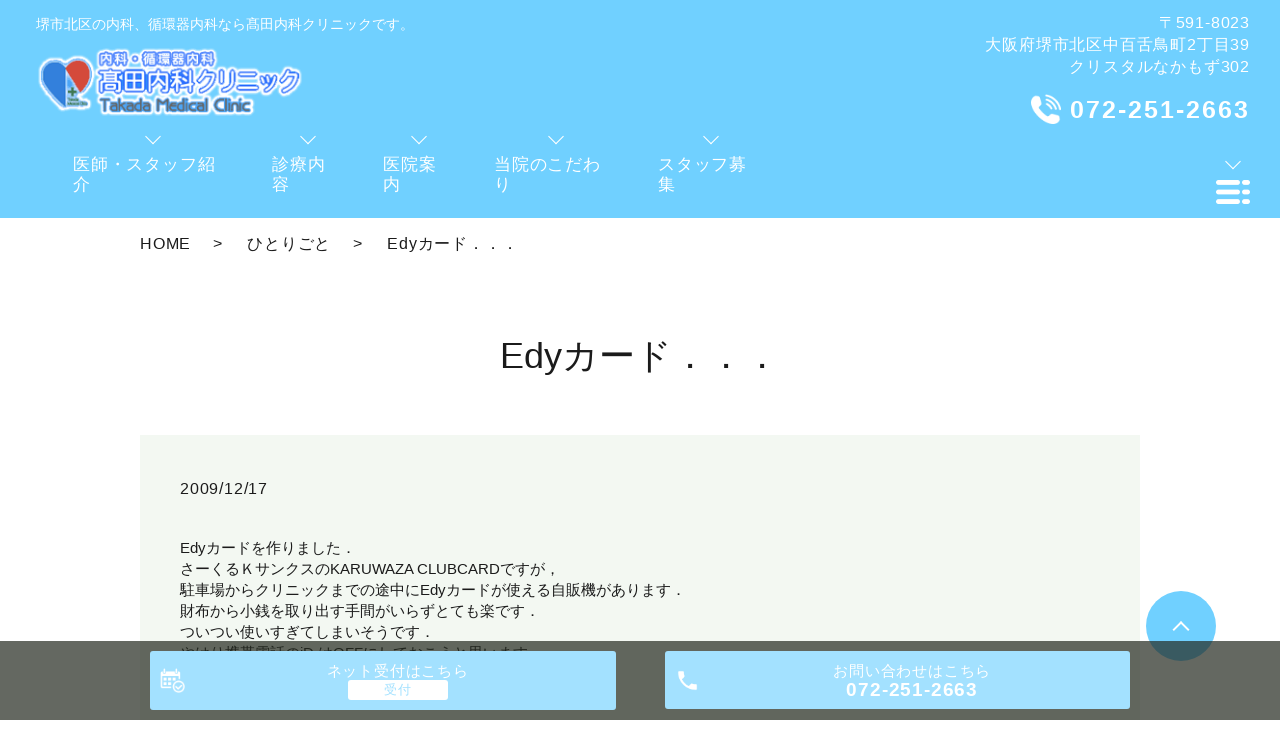

--- FILE ---
content_type: text/html; charset=UTF-8
request_url: https://www.takada-clinic.jp/each-one/438
body_size: 4189
content:
  <!DOCTYPE HTML>
<html lang="ja" prefix="og: http://ogp.me/ns#">
<head>
  <meta charset="utf-8">
  <meta http-equiv="X-UA-Compatible" content="IE=edge,chrome=1">
  <meta name="viewport" content="width=device-width, initial-scale=1">
  <title>Edyカード．．．</title>
  
<!-- All in One SEO Pack 2.12.1 by Michael Torbert of Semper Fi Web Designob_start_detected [-1,-1] -->
<meta name="description"  content="Edyカードを作りました． さーくるＫサンクスのKARUWAZA CLUBCARDですが， 駐車場からクリニックまでの途中にEdyカードが使える自販機があります． 財布から小銭を取り出す手間がいらずとても楽です． ついつい使いすぎてしまいそうです． やはり携帯電話のiD はOFFにしておこうと思います．..." />

<link rel="canonical" href="https://www.takada-clinic.jp/each-one/438" />
<meta property="og:title" content="Edyカード．．．" />
<meta property="og:type" content="article" />
<meta property="og:url" content="https://www.takada-clinic.jp/each-one/438" />
<meta property="og:image" content="https://www.takada-clinic.jp/wp-content/uploads/logo_ogp.jpg" />
<meta property="og:description" content="Edyカードを作りました． さーくるＫサンクスのKARUWAZA CLUBCARDですが， 駐車場からクリニックまでの途中にEdyカードが使える自販機があります． 財布から小銭を取り出す手間がいらずとても楽です． ついつい使いすぎてしまいそうです． やはり携帯電話のiD はOFFにしておこうと思います．..." />
<meta property="article:published_time" content="2009-12-17T11:59:06Z" />
<meta property="article:modified_time" content="2019-06-18T11:59:33Z" />
<meta name="twitter:card" content="summary" />
<meta name="twitter:title" content="Edyカード．．．" />
<meta name="twitter:description" content="Edyカードを作りました． さーくるＫサンクスのKARUWAZA CLUBCARDですが， 駐車場からクリニックまでの途中にEdyカードが使える自販機があります． 財布から小銭を取り出す手間がいらずとても楽です． ついつい使いすぎてしまいそうです． やはり携帯電話のiD はOFFにしておこうと思います．..." />
<meta name="twitter:image" content="https://www.takada-clinic.jp/wp-content/uploads/logo_ogp.jpg" />
<meta itemprop="image" content="https://www.takada-clinic.jp/wp-content/uploads/logo_ogp.jpg" />
			<script type="text/javascript" >
				window.ga=window.ga||function(){(ga.q=ga.q||[]).push(arguments)};ga.l=+new Date;
				ga('create', 'UA-147122213-25', 'auto');
				// Plugins
				
				ga('send', 'pageview');
			</script>
			<script async src="https://www.google-analytics.com/analytics.js"></script>
			<!-- /all in one seo pack -->
<link rel='dns-prefetch' href='//s.w.org' />
<link rel="alternate" type="application/rss+xml" title="髙田内科クリニック &raquo; Edyカード．．． のコメントのフィード" href="https://www.takada-clinic.jp/each-one/438/feed" />
<link rel='stylesheet' id='contact-form-7-css'  href='https://www.takada-clinic.jp/wp-content/plugins/contact-form-7/includes/css/styles.css?ver=5.1.3' type='text/css' media='all' />
<link rel='stylesheet' id='dashicons-css'  href='https://www.takada-clinic.jp/wp-includes/css/dashicons.min.css?ver=5.5.17' type='text/css' media='all' />
<link rel='stylesheet' id='xo-event-calendar-css'  href='https://www.takada-clinic.jp/wp-content/plugins/xo-event-calendar/css/xo-event-calendar.css?ver=2.0.0' type='text/css' media='all' />
<script type='text/javascript' src='https://www.takada-clinic.jp/wp-content/themes/wp-simple/assets/js/vendor/jquery.min.js?ver=5.5.17' id='jquery-js'></script>
<script type='text/javascript' id='xo-event-calendar-ajax-js-extra'>
/* <![CDATA[ */
var xo_event_calendar_object = {"ajax_url":"https:\/\/www.takada-clinic.jp\/wp-admin\/admin-ajax.php","action":"xo_event_calendar_month"};
/* ]]> */
</script>
<script type='text/javascript' src='https://www.takada-clinic.jp/wp-content/plugins/xo-event-calendar/js/ajax.js?ver=2.0.0' id='xo-event-calendar-ajax-js'></script>
<link rel='prev' title='新型インフルエンザに対する抗体．．．' href='https://www.takada-clinic.jp/each-one/436' />
<link rel='next' title='朝 起きるのが．．．' href='https://www.takada-clinic.jp/each-one/440' />
<link rel='shortlink' href='https://www.takada-clinic.jp/?p=438' />
<style>.gallery .gallery-item img { width: auto; height: auto; }</style>  <link rel="stylesheet" href="https://www.takada-clinic.jp/wp-content/themes/wp-simple/assets/css/main.css?1768764813">
  <link rel="stylesheet" href="https://www.takada-clinic.jp/wp-content/themes/wp-simple/assets/css/add_style.css?1768764813">
  <script src="https://www.takada-clinic.jp/wp-content/themes/wp-simple/assets/js/vendor/respond.min.js"></script>
  <script type="application/ld+json">
  {
    "@context": "http://schema.org",
    "@type": "BreadcrumbList",
    "itemListElement":
    [
      {
      "@type": "ListItem",
      "position": 1,
      "item":
      {
        "@id": "https://www.takada-clinic.jp/",
        "name": "髙田内科クリニック"
      }
    },
{
      "@type": "ListItem",
      "position": 2,
      "item":
      {
        "@id": "https://www.takada-clinic.jp/category/each-one/",
        "name": "ひとりごと"
      }
    },
{
      "@type": "ListItem",
      "position": 3,
      "item":
      {
        "@id": "https://www.takada-clinic.jp/each-one/438/",
        "name": "Edyカード．．．"
      }
    }    ]
  }
  </script>


  <script type="application/ld+json">
  {
    "@context": "http://schema.org/",
    "@type": "LocalBusiness",
    "name": "",
    "address": "",
    "telephone": "",
    "faxNumber": "",
    "url": "https://www.takada-clinic.jp",
    "email": "",
    "image": "https://www.takada-clinic.jp/wp-content/uploads/logo_ogp.jpg",
    "logo": "https://www.takada-clinic.jp/wp-content/uploads/logo_org.png"
  }
  </script>
</head>
<body class="scrollTop under_">


  <header class="header">
	<div class="header__wrap">
		<div class="header__item">
      <div class="header__h1_container">
        <h1 class="header__description">堺市北区の内科、循環器内科なら髙田内科クリニックです。</h1>

        <div class="header__head">

          <a href="https://www.takada-clinic.jp/"><img src="/wp-content/uploads/logo.png" alt="髙田内科クリニック"></a>
        </div>
      </div>

			<ul class="top-anchor">
				<li class="top-anchor__item">
					<a href="https://www.takada-clinic.jp/doctor" class="anchor">
						<span>医師・スタッフ紹介</span>
					</a>
				</li>

				<li class="top-anchor__item">
					<a href="https://www.takada-clinic.jp/diagnosis" class="anchor">
						<span>診療内容</span>
					</a>
				</li>

				<li class="top-anchor__item">
					<a href="https://www.takada-clinic.jp/clinic" class="anchor">
						<span>医院案内</span>
					</a>
				</li>

				<li class="top-anchor__item">
					<a href="https://www.takada-clinic.jp/interview" class="anchor">
						<span>当院のこだわり</span>
					</a>
				</li>

				<li class="top-anchor__item">
					<a href="https://www.takada-clinic.jp/recruit" class="anchor">
						<span>スタッフ募集</span>
					</a>
				</li>
			</ul>
		</div>

		<div class="header__info">
			<p class="header__adress">〒591-8023<br>大阪府堺市北区中百舌鳥町2丁目39<br>クリスタルなかもず302</p>
			<p class="header__tel"><a href="tel:072-251-2663">072-251-2663</a></p>

			<figure class="header__btn"><img src="/wp-content/uploads/menu.png" alt="メインメニューを開く"></figure>
		</div>
	</div>

	<nav class="nav" aria-label="メインメニュー">
		<div class="nav__bg"></div>

		<div class="nav__wrap">
			<button type="button" class="nav__btn"></button>

      <nav class="nav__items"><ul><li><a href="https://www.takada-clinic.jp/clinic">医院案内</a></li>
<li><a href="https://www.takada-clinic.jp/doctor">医師・スタッフ紹介</a></li>
<li><a href="https://www.takada-clinic.jp/access">交通案内</a></li>
<li><a href="https://www.takada-clinic.jp/diagnosis">診療内容</a></li>
<li><a href="https://www.takada-clinic.jp/column">コラム</a></li>
<li><a href="https://www.takada-clinic.jp/category/each-one">ひとりごと</a></li>
<li><a href="https://www.takada-clinic.jp/link">リンク</a></li>
<li><a href="https://www.takada-clinic.jp/interview">当院のこだわり</a></li>
<li><a href="https://www.takada-clinic.jp/category/news">お知らせ</a></li>
<li><a href="https://www.takada-clinic.jp/recruit">スタッフ募集</a></li>
<li><a href="https://www.takada-clinic.jp/">HOME</a></li>
</ul></nav>		</div>
	</nav>
</header>

  <main>
    
    <div class="bread_wrap">
      <div class="container gutters">
        <div class="row bread">
              <ul class="col span_12">
              <li><a href="https://www.takada-clinic.jp">HOME</a></li>
                      <li><a href="https://www.takada-clinic.jp/category/each-one">ひとりごと</a></li>
                      <li>Edyカード．．．</li>
                  </ul>
          </div>
      </div>
    </div>
    <section>
            <div class="gutters container">
      
        <div class="row">
          <div class="col span_12 column_main">
            <div id="pagetitle" class="wow" style="">
            Edyカード．．．                      </div>
                  <article class="row article_detail">
      <div class="article_date">
        <p>2009/12/17</p>
      </div>
      <div class="row">
        <div class="col span_12">
          Edyカードを作りました．<br>
さーくるＫサンクスのKARUWAZA CLUBCARDですが，<br>
駐車場からクリニックまでの途中にEdyカードが使える自販機があります．<br>
財布から小銭を取り出す手間がいらずとても楽です．<br>
ついつい使いすぎてしまいそうです．<br>
やはり携帯電話のiD はOFFにしておこうと思います．&#8230;<br><br>        </div>
      </div>

          </article>

    <div class='epress_pager'>
      <div class="epress_pager_prev">
        <a href="https://www.takada-clinic.jp/each-one/436" rel="prev">新型インフルエンザに対する抗体．．．</a>      </div>
      <div class="epress_pager_next">
        <a href="https://www.takada-clinic.jp/each-one/440" rel="next">朝 起きるのが．．．</a>      </div>
    </div>
                </div>
        </div>
      </div>
    </section>

  </main>
<div id="reservation_area2">
	<div class="reservation_btn">
		<!-- <p><a href="#modal01" class="modalOpen">Open</a></p> -->
		<ul>
			<li class="web_reserve_btn"><a href="https://ssl.fdoc.jp/reserve/subjectlist/index/cid/m9045132?SITE_CODE=hp" target="_blank"><span>ネット受付<span class="pc-word">はこちら</span></span></a></li>
			<!-- <li class="web_reserve_btn"><a href="modal01" target="_blank"><span>ネット受付<span class="pc-word">はこちら</span></span></a></li> -->
			<li class="mobile_tel_btn"><a href="tel:072-251-2663"><span>お問い合わせ<span class="pc-word">はこちら</span><span class="pc-word tel-number">072-251-2663</span></span></a></li>
	    <!-- <li class="mobile_tel_btn02 mobile_tel_btn"><a href="tel:２個めの電話番号はこちら" class="modalOpen">電話予約<span class="pc-word">はこちら</span><span class="pc-word tel-number">２個めの電話番号はこちら</span></a></li> -->
		</ul>
	</div>
</div>
<footer class="footer">
<div class="footer__wrap">
	<div class="footer__table">
		<table class="clinic-table clinic-table--footer">
			<thead>
				<tr>
					<th class="clinic-table__th clinic-table__th--head"></th>
					<th class="clinic-table__th">月</th>
					<th class="clinic-table__th">火</th>
					<th class="clinic-table__th">水</th>
					<th class="clinic-table__th">木</th>
					<th class="clinic-table__th">金</th>
					<th class="clinic-table__th clinic-table__th--weekend">土</th>
					<th class="clinic-table__th clinic-table__th--weekend">日</th>
					<th class="clinic-table__th clinic-table__th--weekend">祝</th>
				</tr>
			</thead>
			<tbody>
				<tr>
					<th class="clinic-table__th clinic-table__th--head">09:00~12:00</th>
					<td class="clinic-table__td">●</td>
					<td class="clinic-table__td">●</td>
					<td class="clinic-table__td">●</td>
					<td class="clinic-table__td">●</td>
					<td class="clinic-table__td">●</td>
					<td class="clinic-table__td">●</td>
					<td class="clinic-table__td">／</td>
					<td class="clinic-table__td">／</td>
				</tr>
				<tr>
					<th class="clinic-table__th clinic-table__th--head">16:30~19:30</th>
					<td class="clinic-table__td">●</td>
					<td class="clinic-table__td">●</td>
					<td class="clinic-table__td">●</td>
					<td class="clinic-table__td">／</td>
					<td class="clinic-table__td">●</td>
					<td class="clinic-table__td">／</td>
					<td class="clinic-table__td">／</td>
					<td class="clinic-table__td">／</td>
				</tr>
			</tbody>
		</table>
		<p>休診：木曜午後・土曜午後・日曜・祝祭日</p>
	</div>

	<div class="footer__map">
		<iframe src="https://www.google.com/maps/embed?pb=!1m14!1m8!1m3!1d3285.86114729937!2d135.5029081841521!3d34.55707088084539!3m2!1i1024!2i768!4f13.1!3m3!1m2!1s0x0%3A0x31814fbd70c6b3c0!2z6auY55Sw5YaF56eR44Kv44Oq44OL44OD44Kv!5e0!3m2!1sja!2sjp!4v1560503329436!5m2!1sja!2sjp" width="600" height="450" frameborder="0" style="border:0" allowfullscreen></iframe>
	</div>
</div>

    <nav class="footer__links pc-only"><ul><li><a href="https://www.takada-clinic.jp/clinic">医院案内</a></li>
<li><a href="https://www.takada-clinic.jp/doctor">医師・スタッフ紹介</a></li>
<li><a href="https://www.takada-clinic.jp/access">交通案内</a></li>
<li><a href="https://www.takada-clinic.jp/diagnosis">診療内容</a></li>
<li><a href="https://www.takada-clinic.jp/column">コラム</a></li>
<li><a href="https://www.takada-clinic.jp/category/each-one">ひとりごと</a></li>
<li><a href="https://www.takada-clinic.jp/link">リンク</a></li>
<li><a href="https://www.takada-clinic.jp/interview">当院のこだわり</a></li>
<li><a href="https://www.takada-clinic.jp/category/news">お知らせ</a></li>
<li><a href="https://www.takada-clinic.jp/recruit">スタッフ募集</a></li>
<li><a href="https://www.takada-clinic.jp/">HOME</a></li>
</ul></nav>
<div class="footer__info">
	<p class="footer__data">
		<span>髙田内科クリニック</span><br>
		<span>〒591-8023<br>大阪府堺市北区中百舌鳥町2丁目39<br>クリスタルなかもず302</span>
	</p>

	<p class="footer__copy">Copyright &copy; 髙田内科クリニック All Rights Reserved.</p>
  <p class="pagetop"><a href="#top"></a></p>
</div>
</footer>

  <script src="https://www.takada-clinic.jp/wp-content/themes/wp-simple/assets/js/vendor/bundle.js"></script>
  <script src="https://www.takada-clinic.jp/wp-content/themes/wp-simple/assets/js/main.js?"></script>

  <!-- twitter -->
  <script>!function(d,s,id){var js,fjs=d.getElementsByTagName(s)[0],p=/^http:/.test(d.location)?'http':'https';if(!d.getElementById(id)){js=d.createElement(s);js.id=id;js.src=p+'://platform.twitter.com/widgets.js';fjs.parentNode.insertBefore(js,fjs);}}(document, 'script', 'twitter-wjs');</script>

  <script src="https://d.line-scdn.net/r/web/social-plugin/js/thirdparty/loader.min.js" async="async" defer="defer"></script>

  <script type='text/javascript' id='contact-form-7-js-extra'>
/* <![CDATA[ */
var wpcf7 = {"apiSettings":{"root":"https:\/\/www.takada-clinic.jp\/wp-json\/contact-form-7\/v1","namespace":"contact-form-7\/v1"}};
/* ]]> */
</script>
<script type='text/javascript' src='https://www.takada-clinic.jp/wp-content/plugins/contact-form-7/includes/js/scripts.js?ver=5.1.3' id='contact-form-7-js'></script>
</body>
</html>


--- FILE ---
content_type: text/css
request_url: https://www.takada-clinic.jp/wp-content/themes/wp-simple/assets/css/main.css?1768764813
body_size: 30547
content:
@charset "UTF-8";
@import url(vendor/common.css);
body > main#Yellow {
  background-color: #fffab3;
}

body > main#Yellow h1 {
  color: #ff3838;
}

body > main#Yellow h1:after {
  background-color: #ff3838 !important;
}

body > main#Yellow h2::after,
body > main#Yellow h3::after,
body > main#Yellow h4::after {
  background-color: #ff3838;
}

body > main#Yellow h2,
body > main#Yellow h3,
body > main#Yellow h4 {
  color: #ff3838;
}

body > main#Blue {
  background-color: #99c0ff;
}

body > main#Blue h1 {
  color: #10368f;
}

body > main#Blue h1:after {
  background-color: #10368f !important;
}

body > main#Blue h2::after,
body > main#Blue h3::after,
body > main#Blue h4::after {
  background-color: #10368f;
}

body > main#Blue h2,
body > main#Blue h3,
body > main#Blue h4 {
  color: #10368f;
}

body > main#Pink {
  background-color: #FFEBF3;
}

body > main#Pink h1 {
  color: #E96486;
}

body > main#Pink h1:after {
  background-color: #E96486 !important;
}

body > main#Pink h2::after,
body > main#Pink h3::after,
body > main#Pink h4::after {
  background-color: #10368f;
}

body > main#Pink h2,
body > main#Pink h3,
body > main#Pink h4 {
  color: #10368f;
}

body > main#Green {
  background-color: #92e6b2;
}

body > main#Green h1 {
  color: #0d5228;
}

body > main#Green h1:after {
  background-color: #0d5228 !important;
}

body > main#Green h2::after,
body > main#Green h3::after,
body > main#Green h4::after {
  background-color: #0d5228;
}

body > main#Green h2,
body > main#Green h3,
body > main#Green h4 {
  color: #0d5228;
}

body > main#Aquamarine {
  background-color: #AAE8E3;
}

body > main#Aquamarine h1 {
  color: #2CB3AF;
}

body > main#Aquamarine h1:after {
  background-color: #2CB3AF !important;
}

body > main#Aquamarine h2::after,
body > main#Aquamarine h3::after,
body > main#Aquamarine h4::after {
  background-color: #2CB3AF;
}

body > main#Aquamarine h2,
body > main#Aquamarine h3,
body > main#Aquamarine h4 {
  color: #2CB3AF;
}

body > main#Lightgreen {
  background-color: #E1F7DE;
  padding-bottom: 5%;
}

body > main#Lightgreen h1 {
  color: #3F9660;
}

body > main#Lightgreen h1:after {
  background-color: #3F9660 !important;
}

body > main#Lightgreen h2::after,
body > main#Lightgreen h3::after,
body > main#Lightgreen h4::after {
  background-color: #3F9660;
}

body > main#Lightgreen h2,
body > main#Lightgreen h3,
body > main#Lightgreen h4 {
  color: #3F9660;
}

@font-face {
  font-family: "Yu Gothic";
  src: local("Yu Gothic Medium");
  font-weight: 100;
}

@font-face {
  font-family: "Yu Gothic";
  src: local("Yu Gothic Medium");
  font-weight: 200;
}

@font-face {
  font-family: "Yu Gothic";
  src: local("Yu Gothic Medium");
  font-weight: 300;
}

@font-face {
  font-family: "Yu Gothic";
  src: local("Yu Gothic Medium");
  font-weight: 400;
}

@font-face {
  font-family: "Yu Gothic";
  src: local("Yu Gothic Bold");
  font-weight: bold;
}

@font-face {
  font-family: "Helvetica Neue";
  src: local("Helvetica Neue Regular");
  font-weight: 100;
}

@font-face {
  font-family: "Helvetica Neue";
  src: local("Helvetica Neue Regular");
  font-weight: 200;
}

/* version */
* {
  box-sizing: border-box;
}

html, body, div, span, applet, object, iframe, h1, h2, h3, h4, h5, h6, p, blockquote, pre, a, abbr, acronym, address, big, cite, code, del, dfn, em, img, ins, kbd, q, s, samp, small, strike, strong, sub, sup, tt, var, b, u, i, center, dl, dt, dd, ol, ul, li, fieldset, form, label, legend, table, caption, tbody, tfoot, thead, tr, th, td, article, aside, canvas, details, embed, figure, figcaption, footer, header, hgroup, menu, nav, output, ruby, section, summary, time, mark, audio, video {
  margin: 0;
  padding: 0;
  border: 0;
  font-size: 100%;
  font: inherit;
  vertical-align: baseline;
}

html {
  font-size: 62.5%;
  overflow-x: hidden;
}

body {
  background: #fff;
  font-family: "游ゴシック体", "Yu Gothic", YuGothic, Hiragino Sans, "ヒラギノ角ゴシック", Hiragino Kaku Gothic ProN, "ヒラギノ角ゴ ProN W3", "メイリオ", Meiryo, Osaka, "ＭＳ Ｐゴシック", "MS PGothic", sans-serif;
  font-size: 14px;
  font-size: 1.4em;
  line-height: 1.4;
  color: #1b1b1b;
  overflow: hidden;
}

main {
  overflow: hidden;
}

figure {
  margin: 0;
  text-align: center;
}

figure figcaption {
  margin-top: 0.5em;
  text-align: left;
}

a {
  text-decoration: underline;
}

a:hover {
  text-decoration: none;
}

.highlight a {
  color: #1b1b1b;
}

.highlight a:hover {
  color: #1b1b1b;
}

img {
  vertical-align: middle;
  image-rendering: -moz-crisp-edges;
  image-rendering: -o-crisp-edges;
  image-rendering: -webkit-optimize-contrast;
  image-rendering: crisp-edges;
  -ms-interpolation-mode: nearest-neighbor;
}

img.circle {
  border-radius: 50%;
}

dt,
dd,
li,
p {
  font-size: 1.6rem;
  line-height: 1.8;
  letter-spacing: 0.05em;
}

p {
  margin: 0.5em 0 1em;
}

p:first-child {
  margin-top: 0;
}

p:last-child {
  margin-bottom: 0;
}

ol,
ul {
  margin: 0 0 1em;
  padding: 0 0 0 2.5em;
  line-height: 1.6;
}

ol:last-child,
ul:last-child {
  margin-bottom: 0;
}

ol ol,
ol ul,
ul ol,
ul ul {
  margin: 0.5em 0;
  padding-left: 2em;
}

ol ol:last-child,
ol ul:last-child,
ul ol:last-child,
ul ul:last-child {
  margin-bottom: 0.5em;
}

ul.list-unstyled {
  padding-left: 0;
  list-style: none;
}

ul.list-unstyled ol,
ul.list-unstyled ul {
  padding-left: 2em;
}

ul.list-inline {
  margin: 0;
  padding: 0;
  list-style: none;
  margin-left: -7px;
  font-size: 0px;
  font-size: 0rem;
  margin-bottom: 14px;
}

ul.list-inline > li {
  display: inline;
  padding-left: 7px;
  padding-right: 7px;
  white-space: nowrap;
  font-size: 14px;
  font-size: 1.4rem;
}

dl {
  margin: 0 0 1em;
  line-height: 1.6;
}

dl:last-child {
  margin-bottom: 0;
}

dl dt {
  font-weight: bold;
}

dl dd {
  margin-left: 0;
  margin-bottom: 0.5em;
}

dl dd:last-child {
  margin-bottom: 0;
}

table {
  border-collapse: collapse;
  border-spacing: 0;
}

td,
th {
  padding: 0;
}

main .home section {
  margin-bottom: 10%;
}

main .home section.highlight:last-child {
  margin-bottom: 0;
  padding-bottom: 10%;
}

.sp-mask {
  transition: none !important;
}

.highlight {
  padding: 4% 0;
  background: rgba(23, 110, 9, 0.05);
  color: #1b1b1b;
}

.sp-only, .sp-only-2, .sp-only-3 {
  display: none !important;
}

.pc-only {
  display: block !important;
}

.pc-only-2 {
  display: inline-block !important;
}

.pc-only-3 {
  display: flex !important;
}

a {
  text-decoration: none;
}

a:hover img {
  transition: opacity 0.2s ease-out;
  opacity: 0.7;
  filter: alpha(opacity=70);
  -ms-filter: "alpha(opacity=percentage(70))";
  zoom: 1;
}

img {
  display: inline-block;
  max-width: 100%;
}

/* Layout */
.container {
  position: relative;
  width: 100%;
  overflow: hidden;
}

.container.fixed {
  left: 0;
  top: 0;
  height: 100vh;
  overflow: hidden;
}

.l-wrapper {
  position: relative;
  width: 1000px;
  margin: 0 auto;
}

@media screen and (max-width: 1050px) {
  .l-wrapper {
    position: relative;
    width: auto;
    margin: 0 auto;
  }
}

#swipebox-overlay {
  z-index: 10000002 !important;
}

@media (min-width: 768px) {
  p {
    margin: 0.5em 0 1em;
  }
  dl.dl-horizontal {
    overflow: hidden;
  }
  dl.dl-horizontal dt {
    float: left;
    clear: left;
    margin-right: 1em;
  }
  dl.dl-horizontal dd {
    float: left;
  }
  main .home section {
    margin-bottom: 5%;
  }
  main .home section:last-child {
    margin-bottom: 7%;
  }
  main .home section.highlight:last-child {
    margin-bottom: 0;
    padding-bottom: 7%;
  }
}

@media (max-width: 768px) {
  .tile:not(.sp-tile) > * {
    height: auto !important;
  }
}

@media (min-width: 768px) {
  .gutters .row.row_inline {
    letter-spacing: -.40em;
  }
  .gutters .row.row_inline > .col {
    letter-spacing: normal;
    vertical-align: top;
    display: inline-block;
    float: none;
    margin-bottom: 5%;
  }
  .gutters .row.row_inline .span_1:nth-child(12n+1) {
    margin-left: 0;
  }
  .gutters .row.row_inline .span_2:nth-child(6n+1) {
    margin-left: 0;
  }
  .gutters .row.row_inline .span_3:nth-child(4n+1) {
    margin-left: 0;
  }
  .gutters .row.row_inline .span_4:nth-child(3n+1) {
    margin-left: 0;
  }
  .gutters .row.row_inline .span_5:nth-child(2n+1) {
    margin-left: 0;
  }
  .gutters .row.row_inline .span_6:nth-child(2n+1) {
    margin-left: 0;
  }
  .gutters .row.row_inline .span_7 {
    width: 57.5%;
  }
  .gutters .row.row_inline .span_8 {
    width: 66%;
  }
  .gutters .row.row_inline .span_9 {
    width: 74.5%;
  }
  .gutters .row.row_inline .span_10 {
    width: 83%;
  }
  .gutters .row.row_inline .span_11 {
    width: 91.5%;
  }
  .gutters .row.row_inline .span_12 {
    width: 100%;
  }
}

main .column_main,
main .column_sub {
  overflow: hidden;
  min-height: 100px;
}

main .column_main .widget_header,
main .column_sub .widget_header {
  font-size: 18px;
  font-size: 1.8rem;
  padding: 0.5em;
  margin-bottom: 0;
}

main .column_main .widget_header + *:not(.calendar_wrap),
main .column_sub .widget_header + *:not(.calendar_wrap) {
  padding: 0;
  margin: 0 auto 1em;
}

main .column_main .widget_header + .epress_search,
main .column_main .widget_header + .textwidget,
main .column_sub .widget_header + .epress_search,
main .column_sub .widget_header + .textwidget {
  padding: 10px 0;
}

main .column_main .widget_wrap .menu,
main .column_main .widget_wrap > ul,
main .column_sub .widget_wrap .menu,
main .column_sub .widget_wrap > ul {
  margin: 0;
  padding: 0;
  list-style: none;
}

main .column_main .widget_wrap .menu ul,
main .column_main .widget_wrap > ul ul,
main .column_sub .widget_wrap .menu ul,
main .column_sub .widget_wrap > ul ul {
  margin: 0;
  padding: 0;
  list-style: none;
}

main .column_main .widget_wrap .menu li,
main .column_main .widget_wrap > ul li,
main .column_sub .widget_wrap .menu li,
main .column_sub .widget_wrap > ul li {
  padding: 0.5em 0.7em;
  border-bottom: 1px solid #ccc;
}

main .column_main .widget_wrap .menu li:last-child,
main .column_main .widget_wrap > ul li:last-child,
main .column_sub .widget_wrap .menu li:last-child,
main .column_sub .widget_wrap > ul li:last-child {
  border-bottom: 0;
}

main .column_main .widget_wrap .menu li a,
main .column_main .widget_wrap > ul li a,
main .column_sub .widget_wrap .menu li a,
main .column_sub .widget_wrap > ul li a {
  display: block;
  text-decoration: none;
}

main .column_main .widget_wrap .menu li a:hover,
main .column_main .widget_wrap > ul li a:hover,
main .column_sub .widget_wrap .menu li a:hover,
main .column_sub .widget_wrap > ul li a:hover {
  text-decoration: underline;
}

main .column_main .widget_wrap ul > li.page_item,
main .column_sub .widget_wrap ul > li.page_item {
  border-bottom: #ccc solid 1px;
}

main .column_main .widget_wrap ul > li.page_item.page_item_has_children,
main .column_sub .widget_wrap ul > li.page_item.page_item_has_children {
  padding: 0.5em 0.7em 0.2em !important;
}

main .column_main .widget_wrap ul > li.page_item .children,
main .column_sub .widget_wrap ul > li.page_item .children {
  border-top: #eee solid 1px;
  margin: 0.5em 0 0 !important;
}

main .column_main .widget_wrap ul > li.page_item .children li,
main .column_sub .widget_wrap ul > li.page_item .children li {
  font-weight: normal;
  border-bottom: #eee solid 1px;
  font-size: 96%;
  padding: 0.5em 0.7em 0.5em 1em;
  position: relative;
}

main .column_main .widget_wrap ul > li.page_item .children li:before,
main .column_sub .widget_wrap ul > li.page_item .children li:before {
  content: "";
  position: absolute;
  left: 0;
  top: 15px;
  width: 5px;
  height: 5px;
  background: rgba(54, 46, 43, 0.4);
  border-radius: 2.5px;
}

main .column_main .widget_wrap ul > li.page_item .children li li:before,
main .column_sub .widget_wrap ul > li.page_item .children li li:before {
  content: "";
  position: absolute;
  left: 0;
  top: 14px;
  width: 5px;
  height: 5px;
  background: rgba(54, 46, 43, 0.15);
  border-radius: 0;
}

@media (max-width: 900px) {
  .gutters .span_3.column_sub,
  .gutters .span_9.column_main {
    float: none;
    width: 100%;
    margin-left: 0;
  }
}

@media (min-width: 600px) and (max-width: 900px) {
  .gutters .span_3.column_sub .sidebar {
    letter-spacing: -.40em;
  }
  .gutters .span_3.column_sub .sidebar .widget_wrap {
    letter-spacing: normal;
    display: inline-block;
    vertical-align: top;
    width: 49%;
    margin-left: 2%;
  }
  .gutters .span_3.column_sub .sidebar .widget_wrap:nth-child(2n+1) {
    margin-left: 0;
  }
}

@media (min-width: 768px) {
  .container {
    max-width: 1000px;
  }
}

@media (min-width: 1024px) {
  .container {
    padding: 0 10px;
  }
}

.article_button {
  margin-top: 5%;
}

@media (min-width: 768px) {
  .article_detail:not(.reverse) .col.span_12 + .span_4,
  .article_list:not(.reverse) .col.span_12 + .span_4 {
    margin-left: 0;
  }
  .article_detail.reverse .col.span_12,
  .article_list.reverse .col.span_12 {
    margin-left: 0;
  }
}

.sidebar {
  visibility: hidden;
}

.sidebar > .widget_wrap {
  visibility: visible;
}

.gutters .col.span_12 + .span_12 {
  margin-left: 0;
}

.sitemap {
  padding: 0;
  margin: 0;
  border-top: 1px solid #ccc;
}

.sitemap li {
  list-style: none;
  padding: 10px 0 10px 15px;
  border-bottom: 1px solid #ccc;
}

.sitemap li > ul {
  padding: 0;
  border-top: #ccc solid 1px;
}

.sitemap li > ul > li {
  border-bottom: 1px solid #ccc;
  position: relative;
}

.sitemap li > ul > li:before {
  content: "";
  position: absolute;
  left: 0;
  top: 25px;
  width: 6px;
  height: 6px;
  background: #ccc;
  border-radius: 3px;
}

.sitemap li > ul > li:last-child {
  border-bottom: none;
  padding: 10px 0 0 15px;
}

.sitemap li > ul > li .children > li {
  padding: 10px 0 0 15px;
}

.sitemap li > ul > li .children > li:before {
  content: "";
  position: absolute;
  left: 0;
  top: 25px;
  width: 6px;
  height: 6px;
  background: #ccc;
  border-radius: 0;
}

.sitemap a {
  font-size: 16px;
  font-size: 1.6rem;
  text-decoration: none;
}

.sitemap a:hover {
  text-decoration: underline;
}

@media (min-width: 768px) {
  .sitemap a {
    font-size: 22px;
    font-size: 2.2rem;
  }
}

.parallax_h1 {
  height: 250px;
  position: relative;
}

.parallax_h1:before {
  content: '';
  display: block;
  position: absolute;
  top: 0;
  left: 0;
  right: 0;
  bottom: 0;
  margin: auto;
  background: rgba(0, 0, 0, 0.3);
}

.parallax_h1 h1 {
  color: #fff;
}

.parallax_h1 h1:after, .parallax_h1 h1:before {
  background: #fff;
}

@media (min-width: 768px) {
  .parallax_h1 {
    height: 450px;
  }
}

.map_wide #map_canvas,
.map_wide iframe {
  position: absolute;
  top: 0;
  left: 0;
  width: 100%;
  height: 100%;
}

.map_wide img {
  max-width: none;
}

.slick-track {
  margin: 0 auto;
}

.col p {
  line-height: 1.8;
}

.container {
  padding: 0 10px;
}

@media (min-width: 1020px) {
  .container {
    padding: 0;
  }
}

.container .container {
  padding: 0;
}

#fb-root,
.fb-page {
  font-family: "lucida grande", tahoma, verdana, arial, "hiragino kaku gothic pro",meiryo,"ms pgothic",sans-serif !important;
}

#swipebox-overlay {
  background: rgba(13, 13, 13, 0.8);
}

header h1.title {
  color: #000;
}

body.under_ main section {
  margin-bottom: 5%;
}

body.under_ main section:last-child {
  margin-bottom: 7%;
}

@media (min-width: 769px) {
  .header__head a img {
    width: 95% !important;
  }
}

.top-staff h3 {
  margin: 0 0 1em;
  padding-bottom: 0.5em;
  color: #70d0ff;
  font-weight: normal;
  font-size: 22px;
  font-size: 2.2rem;
  max-width: 450px;
  position: relative;
}

.top-staff h3:after {
  background: #70d0ff;
  content: '';
  display: block;
  height: 2px;
  width: 100%;
  position: absolute;
  bottom: 0;
  left: 0;
}

main a {
  color: #70d0ff;
}

@media (min-width: 769px) {
  main a:hover {
    color: #70d0ff;
  }
}

.btn-list {
  display: flex;
  flex-wrap: wrap;
  margin: 30px 0;
}

.btn-list .more {
  margin: 0;
}

.btn-list .more a {
  margin: 5px;
  max-width: 100%;
  text-decoration: none !important;
  width: auto;
}

.under_ main p a, .under_ main dl a, .under_ main li a, .under_ main table a {
  text-decoration: underline;
}

a[href^="tel:"] {
  text-decoration: none !important;
}

strong {
  font-weight: bold;
}

dl.m-history {
  overflow: hidden;
}

dl.m-history dt {
  clear: both;
  float: left;
  font-weight: normal;
  padding-right: .7em;
  width: 8em;
}

dl.m-history dd {
  float: left;
  width: calc(100% - 8em);
}

@media (max-width: 768px) {
  img[alt="jimaマーク"] {
    width: 80px;
  }
}

.clinic-table__td {
  width: 9.5%;
}

.text-left {
  text-align: left !important;
}

@media (min-width: 769px) {
  .top-clinic__info .top-clinic__data {
    font-size: 1.8rem;
  }
}

.header {
  background: #70d0ff;
  color: #fff;
}

.header__wrap {
  display: flex;
  justify-content: space-between;
  padding: 12px 30px 14px 36px;
  box-sizing: border-box;
}

.header__item {
  display: flex;
  align-items: flex-end;
  flex-wrap: wrap;
  justify-content: flex-start;
  width: 60%;
}

.header__head {
  max-width: 400px;
  width: auto;
  min-width: 160px;
  margin-bottom: auto;
}

@media (min-width: 769px) {
  .header__head {
    width: 100%;
  }
}

.header__head a {
  display: block;
}

.header__head a:hover {
  opacity: .7;
}

.header__head a img {
  width: auto;
}

.header__info {
  text-align: right;
  position: relative;
}

@media (min-width: 769px) {
  .header__info {
    min-height: 135px;
    padding-bottom: 60px;
  }
}

.header__adress {
  line-height: 1.4;
}

.header__tel {
  display: flex;
  align-items: center;
  font-size: 2.5rem;
  font-weight: bold;
  font-family: "游ゴシック体", "Yu Gothic", YuGothic, Hiragino Sans, "ヒラギノ角ゴシック", Hiragino Kaku Gothic ProN, "ヒラギノ角ゴ ProN W3", "メイリオ", Meiryo, Osaka, "ＭＳ Ｐゴシック", "MS PGothic", sans-serif;
  height: 30px;
  justify-content: flex-end;
  line-height: 1.2;
  letter-spacing: 2px;
  margin: 0 0 11px;
}

.header__tel a {
  color: inherit;
}

.header__tel::before {
  content: '';
  width: 30px;
  height: 32px;
  margin-right: 9px;
  background: url(/wp-content/uploads/header-tel.png) no-repeat center/contain;
  background-size: 100%;
}

@media (max-width: 1000px) {
  .header__tel {
    font-size: 2.6vw;
  }
  .header__tel:before {
    width: 20px;
    width: 20px;
  }
}

.header__description {
  margin-bottom: 51px;
  font-size: 1.4rem;
  line-height: 1.77929;
  color: #fff;
}

.header__btn {
  position: absolute;
  width: 34px;
  min-height: 0%;
  cursor: pointer;
  bottom: 0;
  right: 0;
}

.header__btn::before {
  border-right: 1px solid #fff;
  border-bottom: 1px solid #fff;
  content: '';
  display: block;
  position: absolute;
  width: 10px;
  height: 10px;
  top: -24px;
  left: 50%;
  -webkit-transform: translateX(-50%) rotate(45deg);
          transform: translateX(-50%) rotate(45deg);
  transition: .3s;
}

.header__btn:hover {
  opacity: .7;
}

.header__btn:hover::before {
  top: -26px;
}

.header__btn img {
  width: 100%;
}

.nav {
  position: fixed;
  width: 100%;
  top: 0;
  right: -100%;
  z-index: 10000;
}

.nav__bg {
  position: fixed;
  width: 100%;
  height: 100%;
  top: 0;
  right: -100%;
  background: rgba(0, 0, 0, 0.5);
  cursor: pointer;
}

.nav__wrap {
  position: absolute;
  top: 0;
  right: 0;
  width: 245px;
  height: 100vh;
  padding-top: 25px;
  box-sizing: border-box;
  background: #a3e1ff;
}

.nav__btn {
  position: relative;
  -webkit-appearance: none;
  -moz-appearance: none;
  appearance: none;
  display: block;
  width: 29px;
  height: 29px;
  margin: 0 45px 0 auto;
  padding: 0;
  border: none;
  outline: none;
  background: none;
  cursor: pointer;
}

.nav__btn:hover {
  opacity: .5;
}

.nav__btn::before, .nav__btn::after {
  content: '';
  position: absolute;
  width: 28px;
  height: 2px;
  top: 50%;
  left: 0;
  -webkit-transform: translateY(-50%);
  transform: translateY(-50%);
  background: #fff;
}

.nav__btn::before {
  -webkit-transform: rotate(45deg);
  transform: rotate(45deg);
}

.nav__btn::after {
  -webkit-transform: rotate(-45deg);
  transform: rotate(-45deg);
}

.nav__items {
  margin-top: 37px;
}

@media (min-width: 769px) {
  .nav__items {
    height: 100%;
    overflow-y: auto;
    padding-bottom: 100px;
  }
}

.nav__items ul {
  list-style: none;
  padding: 0;
}

.nav__items ul li {
  font-size: 1.6rem;
  line-height: 3.125;
  color: #fff;
  text-align: center;
}

.nav__items ul li a {
  display: block;
  color: #fff;
}

.nav__items ul li a:hover {
  opacity: .5;
}

.top-anchor {
  display: flex;
  margin-left: 37px;
  margin: 36px 0 24px 37px;
  -webkit-transform: translateY(3px);
  transform: translateY(3px);
  list-style: none;
  padding: 0 0 12px;
}

.top-anchor__item + .top-anchor__item {
  margin-left: 40px;
}

.top-anchor__item a {
  position: relative;
  display: flex;
  flex-direction: column;
  align-items: center;
  color: inherit;
}

.top-anchor__item a::before {
  border-right: 1px solid #fff;
  border-bottom: 1px solid #fff;
  content: '';
  display: block;
  position: absolute;
  width: 10px;
  height: 10px;
  top: -24px;
  left: 50%;
  -webkit-transform: translateX(-50%) rotate(45deg);
          transform: translateX(-50%) rotate(45deg);
  transition: .3s;
}

.top-anchor__item a:hover {
  opacity: .7;
}

.top-anchor__item a:hover::before {
  top: -20px;
}

.top-anchor__item a span {
  font-size: 1.7rem;
  line-height: 1.18143;
}

.top-anchor__item a small {
  font-size: 1.1rem;
  line-height: 1.2;
}

@media (max-width: 768px) {
  .header {
    position: static;
    width: 100%;
    z-index: 10000;
  }
  header.fixed {
    position: fixed;
    top: 0;
    z-index: 9999;
    width: 100%;
  }
  .header__item {
    align-items: center;
  }
  .header__wrap {
    min-height: 60px;
    padding: 15px 10px;
  }
  .header__info {
    flex-direction: row;
    align-items: center;
  }
  .header__adress {
    display: none;
  }
  .header__tel {
    display: none;
  }
  .header__description {
    display: none;
  }
  .header__btn {
    margin-left: 10px;
  }
  .header__btn::before {
    top: -15px;
  }
  .header__btn:hover::before {
    top: -12px;
  }
  .nav__bg {
    display: none;
  }
  .nav__wrap {
    padding-bottom: 50px;
    width: 100%;
    overflow-y: scroll;
  }
  .nav__items {
    margin-top: 20px;
  }
  .top-anchor {
    display: none;
  }
}

.footer {
  background: rgba(163, 225, 255, 0.3);
  margin-bottom: 78px;
  margin-top: 50px;
}

.footer__intro {
  padding: 54px 0 108px;
  background: #fff;
}

.footer__bnr {
  max-width: 1000px;
  margin: 0 auto;
}

.footer__bnr img {
  width: 100%;
}

.footer__bnr a {
  display: block;
}

.footer__bnr a:hover {
  opacity: .7;
}

.footer__bnr a + a {
  margin-top: 32px;
}

.footer__wrap {
  display: flex;
  justify-content: space-between;
  max-width: 1000px;
  margin: 0 auto;
  padding: 35px 0;
}

.footer__table {
  width: 500px;
  border-radius: 10px;
  overflow: hidden;
}

.footer__map {
  width: 473px;
  height: 159px;
}

.footer__map iframe {
  width: 100%;
  height: 100%;
}

.footer__links ul {
  padding: 27px 0 22px;
  text-align: center;
  background: #70d0ff;
  list-style: none;
}

.footer__links ul li + li a::before {
  content: '|';
  margin: 0 15px;
  color: #fff;
}

.footer__links ul li {
  display: inline-block;
}

.footer__links ul li a {
  color: #fff;
}

.footer__links ul li a:hover {
  opacity: .7;
  text-decoration: underline;
}

.footer__info {
  display: flex;
  flex-direction: column;
  align-items: center;
  padding: 26px 0 43px;
  background: #fff;
}

.footer__tel {
  display: flex;
  align-items: center;
  margin-bottom: 12px;
  font-size: 3.3rem;
  font-weight: bold;
  color: #b3b3b3;
  letter-spacing: 2px;
}

.footer__tel::before {
  content: '';
  display: inline-block;
  width: 37px;
  height: 37px;
  margin-right: 9px;
  background: url(/wp-content/uploads/footer-tel.png) no-repeat center/contain;
}

.footer__data {
  margin-bottom: 8px;
  font-size: 1.4rem;
  line-height: 2.2 0.03/14;
  font-family: "游ゴシック体", "Yu Gothic", YuGothic, Hiragino Sans, "ヒラギノ角ゴシック", Hiragino Kaku Gothic ProN, "ヒラギノ角ゴ ProN W3", "メイリオ", Meiryo, Osaka, "ＭＳ Ｐゴシック", "MS PGothic", sans-serif;
}

.footer__data span + span {
  margin-left: 1em;
}

.footer__copy {
  font-size: 1rem;
}

@media (max-width: 768px) {
  .footer {
    margin-bottom: 100px;
  }
  .footer__intro {
    padding: 70px 0 30px;
  }
  .footer__bnr {
    width: 94%;
  }
  .footer__bnr a + a {
    margin-top: 20px;
  }
  .footer__wrap {
    width: 94%;
    padding: 30px 0;
  }
  .footer__table {
    width: 100%;
  }
  .footer__map {
    display: none;
  }
  .footer__links {
    display: none;
  }
  .footer__info {
    padding: 20px 0;
  }
  .footer__tel {
    justify-content: center;
    font-size: 2.4rem;
  }
  .footer__tel::before {
    width: 32px;
  }
  .footer__data {
    display: flex;
    flex-direction: column;
    align-items: center;
  }
  .footer__data span + span {
    margin-left: 0;
  }
}

.pagetop {
  position: fixed;
  bottom: 7%;
  right: 5%;
  z-index: 100;
}

.pagetop a {
  overflow: hidden;
  text-indent: 100%;
  white-space: nowrap;
  display: inline-block;
  position: relative;
  width: 50px;
  height: 50px;
  padding: 0;
  border-radius: 50%;
  background: #70d0ff;
}

@media (min-width: 768px) {
  .pagetop a {
    width: 70px;
    height: 70px;
  }
}

.pagetop a:after {
  content: "";
  display: block;
  position: absolute;
  top: 50%;
  left: 50%;
  margin: auto;
  width: 10px;
  height: 10px;
  border-top: 2px solid #fff;
  border-left: 2px solid #fff;
  -webkit-transform: translate(-50%, -20%) rotate(45deg);
          transform: translate(-50%, -20%) rotate(45deg);
  transition: .2s;
}

footer.high .pagetop {
  position: absolute;
  bottom: auto;
  right: 5%;
  top: 0;
  margin: 0;
  -webkit-transform: translateY(-50%);
          transform: translateY(-50%);
}

.slider-pro.contents {
  overflow: hidden;
  margin: 0 auto !important;
}

.slider-pro.contents .sp-caption-container {
  width: 90%;
  margin: 0 auto;
  padding: 10px;
}

.slider-pro.contents .sp-caption-container h3 {
  margin: 0 0 15px;
  font-size: 14px;
  font-size: 1.4rem;
}

.slider-pro.contents .sp-caption-container h3:last-child {
  margin-bottom: 0;
}

.slider-pro.contents .sp-caption-container p {
  font-size: 13px;
  font-size: 1.3rem;
}

.slider-pro.contents.sp-horizontal .sp-previous-arrow {
  left: 10px;
  margin-top: 180px;
}

.slider-pro.contents.sp-horizontal .sp-next-arrow {
  right: 10px;
  margin-top: 180px;
}

.slider-pro.contents .sp-next-arrow:after,
.slider-pro.contents .sp-next-arrow:before,
.slider-pro.contents .sp-previous-arrow:after,
.slider-pro.contents .sp-previous-arrow:before {
  background-color: #176e09;
}

@media (max-width: 768px) {
  .slider-pro.contents .sp-arrow {
    width: 10px;
    height: 15px;
  }
}

@media (min-width: 768px) {
  .slider-pro.contents .sp-caption-container {
    width: 450px;
    min-height: 40px;
    margin: 10px auto 0;
    border-right: 1px dashed #999;
    border-left: 1px dashed #999;
  }
  .slider-pro.contents .sp-arrow {
    width: 10px;
    height: 15px;
  }
  .slider-pro.contents.sp-horizontal .sp-previous-arrow {
    left: 50%;
    margin-top: 187.5px;
    margin-left: -230px;
  }
  .slider-pro.contents.sp-horizontal .sp-next-arrow {
    right: 50%;
    margin-top: 187.5px;
    margin-right: -230px;
  }
}

.slider-pro.center {
  overflow: hidden;
  width: 100%;
}

.slider-pro.center .sp-button {
  border: none;
  background: #d2d2d2;
}

.slider-pro.center .sp-selected-button {
  background: #176e09;
}

.slider-pro.center.sp-horizontal .sp-arrows {
  left: 0;
  right: 0;
  max-width: 1000px;
  margin-left: auto;
  margin-right: auto;
}

.slider-pro.center.sp-horizontal .sp-previous-arrow {
  left: 10px;
}

.slider-pro.center.sp-horizontal .sp-next-arrow {
  right: 10px;
}

.slider-pro.center .sp-previous-arrow,
.slider-pro.center .sp-next-arrow {
  width: 30px;
  height: 30px;
  background-color: rgba(23, 110, 9, 0.7);
  background-position: center center;
  background-repeat: no-repeat;
  background-size: 8px;
}

.slider-pro.center .sp-previous-arrow {
  background-image: url(/wp-content/uploads/arrow_left_wh.png);
}

.slider-pro.center .sp-next-arrow {
  background-image: url(/wp-content/uploads/arrow_right_wh.png);
}

.slider-pro.center .sp-next-arrow:after,
.slider-pro.center .sp-next-arrow:before,
.slider-pro.center .sp-previous-arrow:after,
.slider-pro.center .sp-previous-arrow:before {
  display: none;
}

.slider-pro.center .sp-layer {
  line-height: 1.2;
  white-space: normal !important;
  font-size: 20px;
  font-size: 2rem;
  color: #1b1b1b;
}

.slider-pro.center .sp-layer small {
  font-size: 14px;
  font-size: 1.4rem;
}

@media (min-width: 768px) {
  .slider-pro.center .sp-layer {
    font-size: 22px;
    font-size: 2.2rem;
  }
  .slider-pro.center .sp-padding {
    padding: 35px;
  }
}

@media (min-width: 1100px) {
  .slider-pro.center.sp-horizontal .sp-previous-arrow {
    left: -15px;
  }
  .slider-pro.center.sp-horizontal .sp-next-arrow {
    right: -15px;
  }
}

.slider-pro.wide {
  position: relative;
  overflow: hidden;
  width: 100%;
  max-width: 1600px;
  margin: 0 auto 10px;
}

.slider-pro.wide .sp-buttons {
  position: absolute;
  z-index: 2;
  bottom: 10px;
  right: 10px;
  width: auto;
  padding-top: 0;
  text-align: right;
}

.slider-pro.wide .sp-button {
  border: none;
  background: #d2d2d2;
}

.slider-pro.wide .sp-selected-button {
  background: #176e09;
}

.slider-pro.wide .sp-previous-arrow,
.slider-pro.wide .sp-next-arrow {
  z-index: 2;
}

.slider-pro.wide .sp-next-arrow:after,
.slider-pro.wide .sp-next-arrow:before,
.slider-pro.wide .sp-previous-arrow:after,
.slider-pro.wide .sp-previous-arrow:before {
  color: #fff;
}

.slider-pro.wide .hps-slider-mask {
  position: absolute;
  z-index: 1;
  top: 0;
  left: 0;
  width: 100%;
  height: 100%;
}

.slider-pro.wide .hps-slider-mask.stripe {
  background-color: rgba(255, 255, 255, 0.2);
  background-image: url(/wp-content/uploads/mask_stripe.png);
}

.slider-pro.wide .hps-slider-copy {
  position: relative;
  top: 50%;
  -webkit-transform: translateY(-50%);
          transform: translateY(-50%);
  padding: 0 50px;
  color: #1b1b1b;
  text-align: left;
  font-size: 12px;
  font-size: 1.2rem;
}

.slider-pro.wide .hps-slider-copy .lead {
  margin: 0;
  font-size: 18px;
  font-size: 1.8rem;
  line-height: 1;
  text-align: center;
  color: #1b1b1b;
}

.slider-pro.wide.disable-arrows .hps-slider-copy {
  padding: 0 10px;
}

.slider-pro.wide .hps-slider-scroll {
  display: none;
}

@media (max-width: 768px) {
  .slider-pro.wide.sp-disable-arrows .hps-slider-copy {
    padding: 0 10px;
  }
}

@media (min-width: 768px) {
  .slider-pro.wide .sp-buttons {
    bottom: 20px;
    right: 25px;
  }
  .slider-pro.wide .sp-button {
    width: 18px;
    height: 18px;
    margin: 0 10px;
  }
  .slider-pro.wide .hps-slider-copy {
    text-align: center;
    font-size: 17px;
    font-size: 1.7rem;
    line-height: 1.8;
  }
  .slider-pro.wide .hps-slider-copy .lead {
    font-size: 46px;
    font-size: 4.6rem;
  }
  .slider-pro.wide .hps-slider-scroll {
    display: block;
    position: absolute;
    left: 0;
    bottom: 15px;
    width: 100%;
    text-align: center;
  }
  .slider-pro.wide .hps-slider-scroll a {
    display: inline-block;
    width: 100px;
    padding-bottom: 45px;
    background: url(/wp-content/uploads/arrow_down_white.png) center bottom no-repeat;
    text-align: center;
    color: #fff;
    font-size: 12px;
    font-size: 1.2rem;
    text-decoration: none;
  }
  .slider-pro.wide .hps-slider-scroll.text-black a {
    background: url(/wp-content/uploads/arrow_down_black.png) center bottom no-repeat;
    color: #000;
  }
}

@media (min-width: 1024px) {
  .slider-pro.wide .hps-slider-scroll {
    display: block;
    bottom: 45px;
  }
}

@media (max-width: 768px) {
  .bf-af .row:not(:last-child) {
    margin-bottom: 10%;
  }
  .bf-af .before {
    padding-bottom: 16%;
    background: url(/wp-content/uploads/arrow_down.svg) center bottom no-repeat;
    background-size: 20%;
    background-size: 45px auto;
  }
  .bf-af .after:not(:last-child) {
    margin-bottom: 10%;
  }
}

@media (min-width: 768px) {
  .bf-af {
    display: table;
    table-layout: fixed;
    width: 100%;
  }
  .bf-af .before, .bf-af .after {
    display: table-cell;
    vertical-align: top;
  }
  .bf-af .before span {
    display: block;
    position: relative;
  }
  .bf-af .before span:after {
    content: '';
    display: block;
    position: absolute;
    top: 0;
    height: 100%;
    background: url(/wp-content/uploads/arrow_right.svg) center center no-repeat;
    background-size: 100%;
  }
  .bf-af.col2 .before {
    width: 55%;
    padding-right: 10%;
  }
  .bf-af.col2 .after {
    width: 45%;
  }
  .bf-af.col2 .before span:after {
    width: 10%;
    right: -16%;
  }
  .bf-af.col4 .before:nth-child(1) {
    width: 24%;
    padding-left: 0;
    padding-right: 2%;
  }
  .bf-af.col4 .after:nth-child(2) {
    width: 26%;
    padding-left: 3%;
    padding-right: 1%;
  }
  .bf-af.col4 .before:nth-child(3) {
    width: 26%;
    padding-left: 1%;
    padding-right: 3%;
  }
  .bf-af.col4 .after:nth-child(4) {
    width: 24%;
    padding-left: 2%;
    padding-right: 0;
  }
  .bf-af.col4 .before span:after {
    width: 13%;
    right: -18%;
  }
}

.bread_wrap {
  margin-bottom: 2%;
}

.bread {
  overflow: hidden;
  margin: 0;
  font-size: 12px;
  font-size: 1.2rem;
}

.bread ul {
  padding: 1em 0;
  margin: 0 auto;
  float: none;
}

.bread ul li {
  list-style: none;
  position: relative;
  float: left;
  padding-right: 2em;
  margin-right: 1.5em;
}

.bread ul li a {
  text-decoration: none;
  color: #1b1b1b;
}

.bread ul li a:hover {
  color: #1b1b1b;
  text-decoration: none;
}

.bread ul li:after {
  content: '>';
  display: block;
  position: absolute;
  top: 0;
  right: 0;
  bottom: 0;
  margin: auto;
}

.bread ul li:last-child {
  padding-right: 0;
  margin-right: 0;
}

.bread ul li:last-child:after {
  content: none;
}

.button, .inquiry .wpcf7-submit {
  display: inline-block;
  min-width: 0px;
  margin: 0;
  padding: 1em 1em;
  border: 0;
  border-radius: 4px;
  line-height: 1;
  background: #176e09;
  color: #fff;
  text-align: center;
  text-decoration: none;
  -webkit-appearance: none;
     -moz-appearance: none;
          appearance: none;
  transition: .3s;
}

.button:hover, .inquiry .wpcf7-submit:hover {
  background: #ced4d2;
  color: #176e09;
}

.highlight .button, .highlight .inquiry .wpcf7-submit, .inquiry .highlight .wpcf7-submit {
  color: #fff;
}

.highlight .button:hover, .highlight .inquiry .wpcf7-submit:hover, .inquiry .highlight .wpcf7-submit:hover {
  color: #176e09;
}

.button.block, .inquiry .block.wpcf7-submit {
  display: block;
  min-width: 0;
}

.button.inverse, .inquiry .inverse.wpcf7-submit {
  border: 0;
  border-radius: 4px;
  background: #000;
  color: #fff;
}

.button.inverse:hover, .inquiry .inverse.wpcf7-submit:hover {
  background: #1a1a1a;
  color: #fff;
}

.button.cancel, .inquiry .cancel.wpcf7-submit {
  background: #888;
  color: #fff;
}

.button.cancel:hover, .inquiry .cancel.wpcf7-submit:hover {
  background: #6f6f6f;
}

.button.large, .inquiry .large.wpcf7-submit {
  padding: 1em 2em;
  font-size: 16px;
  font-size: 1.6rem;
}

.button + .button, .inquiry .wpcf7-submit + .button, .inquiry .button + .wpcf7-submit, .inquiry .wpcf7-submit + .wpcf7-submit {
  margin-left: 0.5em;
}

.button span, .inquiry .wpcf7-submit span {
  line-height: 1;
  padding-left: 20px;
  background: url(/wp-content/uploads/btn_icon.png) left center no-repeat;
  background-size: auto 14px;
}

.feature {
  color: #fff;
}

.feature h3 {
  margin: 0;
  text-align: center;
  color: #fff;
  font-size: 22px;
  font-size: 2.2rem;
}

.feature img {
  width: 100%;
}

.feature .col {
  display: table;
  table-layout: fixed;
}

.feature .col:not(:last-child) {
  margin-bottom: 0;
}

.feature .col:nth-child(1) {
  background: #49afe6;
}

.feature .col:nth-child(2) {
  background: #8ed95d;
}

.feature .col:nth-child(3) {
  background: #f6aa48;
}

.feature .col:nth-child(4) {
  background: #f98282;
}

.feature .col .textbox {
  display: table-cell;
  width: 70%;
  padding: 1em 3%;
  vertical-align: middle;
}

.feature .col figure {
  display: table-cell;
  width: 30%;
  vertical-align: middle;
}

.feature .col figure:first-child img {
  text-align: left;
}

.feature .col figure:last-child img {
  text-align: right;
}

@media (min-width: 768px) {
  .feature h3 {
    margin: 10px 0 15px;
    font-size: 26px;
    font-size: 2.6rem;
  }
  .feature .col {
    display: block;
    table-layout: auto;
  }
  .feature .col .textbox {
    display: block;
    width: auto;
    height: 250px;
    padding: 10px;
    font-size: 13px;
    font-size: 1.3rem;
  }
  .feature .col figure {
    display: inline;
    width: auto;
    vertical-align: middle;
  }
}

.grid {
  display: block;
  margin: 0;
}

.grid.row, .grid .row, .grid.col, .grid .col {
  margin: 0;
}

.has-child-grid .grid {
  display: -moz-flex;
  display: flex;
  -moz-justify-content: center;
  justify-content: center;
  -moz-align-items: stretch;
  align-items: stretch;
}

.has-child-grid .grid .col {
  display: -moz-flex;
  display: flex;
  -moz-flex-direction: column;
  flex-direction: column;
  -moz-justify-content: center;
  justify-content: center;
  text-align: center;
}

.has-child-grid .grid .col.span_12 {
  padding: 20px 0;
}

.grid .grid-arrow {
  position: relative;
  overflow: hidden;
}

.grid .grid-arrow:after {
  content: '';
  display: block;
  position: absolute;
  right: -15px;
  bottom: -15px;
  width: 30px;
  height: 30px;
  background-color: #fff;
  -webkit-transform: rotate(45deg);
          transform: rotate(45deg);
  transition: .3s;
}

.grid p {
  margin: 0;
  padding: 0.2em 0;
}

.grid a {
  color: #fff;
  text-decoration: none;
  transition: .3s;
}

.grid a > [style^="background-image"], .grid a img {
  transition: .3s;
}

.grid a:hover > [style^="background-image"], .grid a:hover img {
  opacity: 0.6;
}

.grid .grid-bg1 {
  background-color: #e74c3c;
}

.grid .grid-bg1:hover {
  background-color: #eb6d60;
}

.grid .grid-bg1:hover .grid-arrow:after {
  background-color: #df2e1b;
}

.grid .grid-bg2 {
  background-color: #3498db;
}

.grid .grid-bg2:hover {
  background-color: #57aae1;
}

.grid .grid-bg2:hover .grid-arrow:after {
  background-color: #2383c4;
}

.grid .grid-bg3 {
  background-color: #f1c40f;
}

.grid .grid-bg3:hover {
  background-color: #f3cd36;
}

.grid .grid-bg3:hover .grid-arrow:after {
  background-color: #cba50c;
}

.grid .grid-bg4 {
  background-color: #1abc9c;
}

.grid .grid-bg4:hover {
  background-color: #1fe0ba;
}

.grid .grid-bg4:hover .grid-arrow:after {
  background-color: #15987e;
}

.grid .grid-bg5 {
  background-color: #9b59b6;
}

.grid .grid-bg5:hover {
  background-color: #ac75c2;
}

.grid .grid-bg5:hover .grid-arrow:after {
  background-color: #8646a0;
}

.grid .grid-bg6 {
  background-color: #34495e;
}

.grid .grid-bg6:hover {
  background-color: #435d78;
}

.grid .grid-bg6:hover .grid-arrow:after {
  background-color: #253544;
}

.grid .grid-bg7 {
  background-color: #2ecc71;
}

.grid .grid-bg7:hover {
  background-color: #4cd787;
}

.grid .grid-bg7:hover .grid-arrow:after {
  background-color: #26ab5f;
}

.ie .grid .grid-arrow:after {
  display: none;
}

@media (min-width: 768px) {
  .grid {
    display: -moz-flex;
    display: flex;
    -moz-justify-content: center;
    justify-content: center;
    -moz-align-items: stretch;
    align-items: stretch;
  }
  .grid .col {
    display: -moz-flex;
    display: flex;
    -moz-flex-direction: column;
    flex-direction: column;
    -moz-justify-content: center;
    justify-content: center;
    text-align: center;
  }
  .grid .col.span_12 {
    padding: 0;
  }
  .grid .col.has-child-grid > * {
    -moz-flex-grow: 1;
    flex-grow: 1;
  }
  .grid p {
    margin: 0;
    padding: 0.2em 0;
  }
}

.guide figure {
  margin-bottom: 1em;
}

.guide figure img {
  width: auto;
  max-width: 100%;
}

.guide .message .contents_link {
  text-align: center;
}

@media (min-width: 768px) {
  .guide {
    position: relative;
    display: flex;
    flex-direction: row;
    align-items: center;
    width: 100%;
    margin-top: -1em;
  }
  .guide figure {
    flex: 1;
    margin-bottom: 0;
    min-width: 0;
  }
  .guide .message {
    flex: 3;
    padding-left: 2%;
    padding-bottom: 45px;
  }
  .guide .message.text-only {
    padding-bottom: 0;
  }
  .guide .message h2 {
    margin-bottom: 1em;
  }
  .guide .message .contents_link {
    position: absolute;
    bottom: 0;
    left: 0;
    width: 100%;
    text-align: center;
  }
  .guide.reverse {
    flex-direction: row-reverse;
  }
  .guide.reverse .message {
    padding-left: 0;
    padding-right: 2%;
  }
  .ie .guide {
    display: table;
  }
  .ie .guide figure {
    display: table-cell;
    width: 23.5%;
    vertical-align: middle;
  }
  .ie .guide .message {
    display: table-cell;
    width: 74.5%;
    padding-left: 2%;
    vertical-align: middle;
  }
  .ie .guide.reverse .message {
    padding-left: 2%;
    padding-right: 0;
  }
}

/* お問い合わせフォーム(form liên lạc) */
.inquiry fieldset {
  margin: 0;
  padding: 20px 10px;
  border: 0;
  background: rgba(23, 110, 9, 0.05);
}

.inquiry fieldset .row {
  margin: 0;
}

.inquiry dl {
  margin: 0;
  padding: 0;
}

.inquiry dt {
  font-weight: normal;
}

.inquiry dt.col:not(:last-child) {
  margin-bottom: 1em;
}

.inquiry dd {
  margin: 0;
  padding: 0;
}

.inquiry dd:last-child {
  padding-bottom: 0;
}

.inquiry dd .confirm {
  padding: 0 0 1em 1em;
  border-bottom: 1px dashed #ccc;
}

.inquiry input[type="text"],
.inquiry input[type="url"],
.inquiry input[type="email"],
.inquiry input[type="tel"],
.inquiry input[type="date"],
.inquiry input[type="number"],
.inquiry select,
.inquiry textarea {
  width: 100%;
  padding: 5px;
  color: #000;
  font-size: 16px;
  font-size: 1.6rem;
}

.inquiry input[type="number"] {
  width: 65px;
  text-align: center;
}

.inquiry input.p-postal-code {
  width: 100px;
}

.inquiry input.p-region {
  width: 100px;
}

.inquiry input.p-locality {
  width: 150px;
}

.inquiry input.p-street-address {
  width: 100%;
}

.inquiry input.p-extended-address {
  width: 100%;
}

.inquiry .submit {
  margin: 1em 0;
  text-align: center;
}

.inquiry .required {
  color: #c00;
}

.inquiry label {
  display: block;
  margin-bottom: 0.5em;
}

@media (min-width: 768px) {
  .inquiry {
    max-width: 780px;
    margin-right: auto;
    margin-left: auto;
  }
  .inquiry fieldset {
    margin: 0;
    padding: 60px;
    border: 0;
  }
  .inquiry dt {
    clear: both;
    padding: 6px 0;
  }
  .inquiry dd {
    padding-bottom: 1.5em;
  }
  .inquiry dd .confirm {
    min-height: 1.5em;
    padding: 6px 0 0;
    border: 0;
    line-height: 1.4;
  }
  .inquiry input[type="text"],
  .inquiry input[type="url"],
  .inquiry input[type="email"],
  .inquiry input[type="tel"],
  .inquiry input[type="date"],
  .inquiry input[type="text"],
  .inquiry select {
    width: 60%;
  }
  .inquiry input[type="number"] {
    width: 65px;
  }
  .inquiry input.p-postal-code {
    width: 100px;
  }
  .inquiry input.p-region {
    width: 100px;
  }
  .inquiry input.p-locality {
    width: 150px;
  }
  .inquiry input.p-street-address {
    width: 100%;
  }
  .inquiry input.p-extended-address {
    width: 100%;
  }
  .inquiry textarea {
    width: 100%;
  }
  .inquiry .submit {
    margin: 60px 0 0;
  }
  .inquiry label {
    display: inline-block;
    margin-top: 6px;
    margin-bottom: 0;
    margin-right: 0.8em;
  }
  .gutters .inquiry dt.col {
    margin-left: 0;
  }
}

.movie {
  position: relative;
  overflow: hidden;
  height: 0;
  padding-top: 56.25%;
}

.movie iframe {
  position: absolute;
  top: 0;
  left: 0;
  width: 100% !important;
  height: 100% !important;
}

.movie.ar16to9 {
  padding-top: 56.25%;
}

.movie.ar4to3 {
  padding-top: 75%;
}

.news .news_bg {
  background: rgba(23, 110, 9, 0.05);
}

.news.typeC .news_bg {
  padding: 1em;
}

.news h2 {
  color: #176e09;
}

.news dl {
  margin: 0;
  overflow-y: auto;
  max-height: 300px;
}

.news dl dt {
  margin: 0.5em 0 0;
  padding: 0 1em;
  font-weight: normal;
}

.news dl dd {
  margin: 0.5em 0;
  padding: 0 1em 0.5em;
  border-bottom: 1px solid #ccc;
}

.news dl dd a {
  text-decoration: none;
}

.news dl dd a:hover {
  text-decoration: underline;
}

@media (min-width: 768px) {
  .news.typeA > div {
    display: table;
    width: 100%;
    margin: 0 auto;
  }
  .news.typeA > div .heading {
    display: table-cell;
    width: 23.5%;
    vertical-align: middle;
  }
  .news.typeA h2 {
    margin: 0;
    padding: 0;
  }
  .news.typeA h2:after {
    display: none;
  }
  .news.typeA .content {
    display: table-cell;
    overflow: hidden;
    width: 74.5%;
    padding-left: 2%;
    vertical-align: middle;
  }
  .news.typeC .news_bg {
    height: 540px;
    padding: 20px;
  }
  .news.typeC dl {
    max-height: 500px;
  }
  .news dl {
    overflow-y: auto;
    max-height: 200px;
  }
  .news dl dt {
    width: 100px;
    clear: left;
    float: left;
    margin: 0;
    padding: 1em 0 1em 1em;
  }
  .news dl dd {
    margin: 0;
    padding: 1em 0 1em 0;
  }
  .news dl dt + dd {
    padding-left: 120px;
  }
}

.parallax {
  background-position: center center;
  background-repeat: no-repeat;
  background-attachment: fixed;
  background-size: cover;
}

.parallax.ios {
  background-attachment: scroll;
}

.parallax .parallax_contents {
  position: relative;
  top: 50%;
  -webkit-transform: translateY(-50%);
          transform: translateY(-50%);
}

.parallax .parallax_contents h1, .parallax .parallax_contents .h1 {
  margin: 0;
  padding: 1em 0;
}

.qa h3.question {
  font-size: 16px;
  font-size: 1.6rem;
  border: none;
}

.qa .question {
  position: relative;
  margin-bottom: 1em;
  padding: 1em 50px 1em 1em;
  background-color: rgba(23, 110, 9, 0.05);
  font-weight: normal;
}

.qa .question:after {
  content: none;
}

.qa .question:before {
  content: none;
}

.qa .question:hover {
  background: rgba(20, 96, 8, 0.05);
}

.qa .question.open:after {
  -webkit-transform: rotate(180deg);
          transform: rotate(180deg);
}

.qa .answer {
  padding: 0 0 0 1em;
}

.qa .answer:not(:last-child) {
  margin-bottom: 2em;
}

.qa.qa-open .question {
  padding-right: 1em;
  cursor: default;
}

.qa.qa-open .question:hover {
  background-color: rgba(23, 110, 9, 0.05);
}

.qa.qa-open .question:after {
  display: none;
}

.qa.qa-open .answer {
  display: block;
}

.highlight .qa .question {
  background: rgba(28, 134, 11, 0.05);
}

.highlight .qa .question:hover {
  background: rgba(25, 119, 10, 0.05);
}

.highlight .qa.qa-open .question:hover {
  background: rgba(28, 134, 11, 0.05);
}

.shopinfo figure {
  max-width: 80%;
  margin: 0 auto;
}

.shopinfo address {
  text-align: center;
  font-size: 20px;
  font-size: 2rem;
  font-style: normal;
}

.shopinfo dl {
  margin: 2em 0;
  line-height: 1.4;
}

.shopinfo dl:first-child {
  margin-top: 0;
}

.shopinfo dl dt {
  margin: 0 0 0.2em 0;
  font-weight: normal;
}

.shopinfo dl dt:before {
  content: '';
  display: inline-block;
  width: 8px;
  height: 3px;
  margin-right: 0.3em;
  vertical-align: middle;
  background: #176e09;
}

.shopinfo dl dd {
  margin: 0 0 0.5em 1em;
  padding: 0;
}

.shopinfo .map_container {
  position: relative;
  width: 100%;
  height: 0;
  padding-top: 70%;
}

.shopinfo .map_container iframe {
  position: absolute;
  top: 0;
  left: 0;
  width: 100%;
  height: 100%;
}

.shopinfo .map_container + p {
  margin-top: 2em;
}

.map_wide {
  position: relative;
  width: 100%;
  height: 0;
  padding-top: 70%;
}

.map_wide iframe {
  position: absolute;
  top: 0;
  left: 0;
  width: 100%;
  height: 100%;
}

body.scroll .googlemap {
  pointer-events: none;
}

@media (min-width: 768px) {
  .shopinfo figure {
    max-width: 100%;
  }
  .shopinfo address {
    margin-bottom: 15px;
    text-align: left;
    font-size: 26px;
    font-size: 2.6rem;
    line-height: 1;
  }
  .shopinfo dl.dl-horizontal {
    margin: 10px 0;
  }
  .shopinfo dl.dl-horizontal dd {
    margin-bottom: 0.3em;
  }
  .shopinfo .span12 .map_container {
    padding-top: 50%;
  }
  .map_wide {
    padding-top: 420px;
  }
}

.sns_icons {
  display: table;
  margin: 0;
  padding: 0;
  list-style: none;
  font-size: 0px;
  font-size: 0rem;
  margin: auto;
}

.sns_icons > li {
  display: inline;
  padding-left: 0;
  padding-right: 0;
  white-space: nowrap;
  font-size: 14px;
  font-size: 1.4rem;
}

.sns_icons li {
  display: inline-block;
}

.sns_icons li:not(:last-child) {
  margin-right: 10px;
}

.sns_icons a {
  display: block;
  overflow: hidden;
  text-indent: 100%;
  white-space: nowrap;
  width: 34px;
  height: 34px;
  background-repeat: no-repeat;
  background-size: contain;
}

.sns_icons a.icon_facebook {
  background-image: url(/wp-content/uploads/icon_facebook.png);
}

.sns_icons a.icon_twitter {
  background-image: url(/wp-content/uploads/icon_twitter.png);
}

.sns_icons a.icon_line {
  background-image: url(/wp-content/uploads/icon_line.png);
}

.sns_icons a.icon_google {
  background-image: url(/wp-content/uploads/icon_google.png);
}

.sns_icons a.icon_instagram {
  background-image: url(/wp-content/uploads/icon_instagram.png);
}

footer .sns_icons {
  margin-top: 1.5em;
}

@media (min-width: 768px) {
  .sns_icons {
    margin: 0;
  }
  .sns_icons.center {
    margin: auto;
  }
  .sns_icons li:not(:last-child) {
    margin-right: 20px;
  }
  .sns_icons a {
    width: 68px;
    height: 68px;
  }
  footer .sns_icons {
    margin-top: 30px;
  }
}

@media (max-width: 768px) {
  .sp_image_cols:not(.sp_col2):not(.sp_col3) .col:not(:last-child) {
    margin-bottom: 1em;
  }
  .sp_image_cols:not(.sp_col2):not(.sp_col3) .col figure {
    overflow: hidden;
  }
  .sp_image_cols:not(.sp_col2):not(.sp_col3) .col figure img {
    float: left;
    width: 32%;
    margin-bottom: 10px;
    vertical-align: middle;
  }
  .sp_image_cols:not(.sp_col2):not(.sp_col3) .col figure figcaption {
    float: right;
    width: 66%;
    margin-top: 0;
    vertical-align: middle;
  }
  .sp_image_cols.sp_col2 .col {
    width: 49%;
  }
  .sp_image_cols.sp_col2 .col:nth-child(odd) {
    clear: both;
    float: left;
  }
  .sp_image_cols.sp_col2 .col:nth-child(even) {
    float: right;
  }
  .sp_image_cols.sp_col3 .col {
    float: left;
    width: 32%;
  }
  .sp_image_cols.sp_col3 .col:nth-child(3n+1) {
    clear: both;
    margin-right: 2%;
  }
  .sp_image_cols.sp_col3 .col:nth-child(3n) {
    float: right;
  }
  .sp_image_left {
    overflow: hidden;
  }
  .sp_image_left .col:first-child {
    display: inline-block;
    float: left;
    width: 32%;
    margin-right: 2%;
    margin-bottom: 0.5em;
  }
  .sp_image_left .col:last-child {
    float: none;
  }
  .sp_image_right {
    overflow: hidden;
  }
  .sp_image_right .col:first-child {
    display: inline-block;
    float: right;
    width: 32%;
    margin-left: 2%;
    margin-bottom: 0.5em;
  }
  .sp_image_right .col:last-child {
    float: none;
  }
}

.step .row,
.step-h .col {
  position: relative;
  padding: 1em;
  background: rgba(23, 110, 9, 0.05);
}

.step .row:not(:last-child):after,
.step-h .col:not(:last-child):after,
.step-h .row.continue .col:last-child:after {
  content: '';
  display: block;
  position: absolute;
  left: 0;
  top: 100%;
  width: 100%;
  height: 0;
  background: url("/wp-content/uploads/arrow_down.svg") center center no-repeat;
  background-size: 45px auto;
}

@media (max-width: 768px) {
  .step .row:not(:last-child),
  .step-h .col:not(:last-child),
  .step-h .row.continue .col:last-child {
    margin-bottom: 18%;
  }
  .step .row:not(:last-child):after,
  .step-h .col:not(:last-child):after,
  .step-h .row.continue .col:last-child:after {
    padding-top: 20%;
  }
  .step-h .row.continue {
    margin-bottom: 0;
  }
}

@media (min-width: 768px) {
  .step .row {
    display: table;
    table-layout: fixed;
    width: 100%;
    padding: 2em;
  }
  .step .row .col {
    float: none;
    display: table-cell;
    vertical-align: middle;
  }
  .step .row .col:not(:first-child) {
    padding-left: 2%;
  }
  .step .row:not(:last-child) {
    margin-bottom: 80px;
  }
  .step .row:not(:last-child):after {
    top: 100%;
    padding-top: 60px;
    margin: 10px 0;
  }
  .step h3:last-child {
    margin-bottom: 0;
    font-size: 16px;
    font-size: 1.6rem;
    border: none;
  }
  .step h3:last-child:after, .step h3:last-child:before {
    content: none;
  }
  .step .row:not(:last-child):after,
  .step-h .col:not(:last-child):after,
  .step-h .row.continue .col:last-child:after {
    background-size: auto 100%;
  }
  .step-h.gutters .col {
    margin: 0;
  }
  .step-h .col {
    padding: 0;
    background: none;
  }
  .step-h .col:not(:last-child) {
    position: relative;
    margin-right: 4%;
  }
  .step-h .col:not(:last-child):after {
    display: none;
  }
  .step-h .col:not(:last-child) figure span {
    display: inline-block;
    position: relative;
    width: 100%;
  }
  .step-h .col:not(:last-child) figure span:after {
    content: '';
    display: block;
    width: 28px;
    height: 100%;
    position: absolute;
    right: -30px;
    top: 0;
    background: url("/wp-content/uploads/arrow_right.svg") center center no-repeat;
    background-size: contain;
  }
  .step-h .span_3 {
    width: 22%;
  }
  .step-h .span_4 {
    width: 30.66666666%;
  }
  .step-h .span_6 {
    width: 48%;
  }
}

@media (min-width: 1024px) {
  .step-h .col:not(:last-child) figure span:after {
    right: -34px;
  }
}

.under_ table:not(.clinic-table) {
  margin: 0 auto;
}

.under_ table:not(.clinic-table) td,
.under_ table:not(.clinic-table) th {
  padding: 0.7em 1em;
}

@media (max-width: 768px) {
  .under_ table:not(.clinic-table) td,
  .under_ table:not(.clinic-table) th {
    padding: 0.7em .3em;
  }
}

.under_ table:not(.clinic-table) th {
  text-align: center;
  font-weight: normal;
}

.table-default {
  width: 100%;
}

.table-default caption {
  margin-bottom: 0.5em;
  text-align: center;
  font-size: 20px;
  font-size: 2rem;
}

.table-default td,
.table-default th {
  border: 1px solid #176e09;
  vertical-align: middle;
}

.table-default th {
  background: rgba(23, 110, 9, 0.7);
  color: #333;
}

.table-default td {
  background: transparent;
}

.table-menu {
  width: 100%;
}

.table-menu caption {
  margin-bottom: 0.5em;
  text-align: center;
  font-size: 20px;
  font-size: 2rem;
}

.table-menu td,
.table-menu th {
  padding: 0.7em 1em;
  border-top: 1px solid #176e09;
  border-bottom: 1px solid #176e09;
}

@media (max-width: 768px) {
  .table-menu td,
  .table-menu th {
    padding: 0.7em .3em;
  }
}

.table-menu tbody th {
  text-align: left;
}

.table-menu td:last-child {
  text-align: right;
  white-space: nowrap;
}

.table-schedule {
  width: 100%;
}

.table-schedule caption {
  margin-bottom: 0.5em;
  text-align: center;
  font-size: 20px;
  font-size: 2rem;
}

.table-schedule td,
.table-schedule th {
  border: 1px solid #176e09;
  padding: 0.7em 1em;
  text-align: center;
}

@media (max-width: 768px) {
  .table-schedule td,
  .table-schedule th {
    padding: 0.7em .3em;
  }
}

.table-schedule thead th {
  background: rgba(23, 110, 9, 0.7);
  color: #333;
}

.table-schedule tbody th {
  background: transparent;
}

.table-schedule td {
  background: transparent;
}

.table-summary {
  border-top: 1px solid #176e09;
  width: 100%;
}

.table-summary caption {
  margin-bottom: 0.5em;
  text-align: center;
  font-size: 20px;
  font-size: 2rem;
}

.table-summary td,
.table-summary th {
  padding: 1em;
  border-bottom: 1px solid #176e09;
}

.table-summary th {
  text-align: left;
  font-weight: normal;
  width: 20%;
}

@media (max-width: 768px) {
  .responsive-stack {
    display: block;
  }
  .responsive-stack thead {
    display: none;
  }
  .responsive-stack tbody,
  .responsive-stack td,
  .responsive-stack th,
  .responsive-stack tr {
    display: block;
  }
  .responsive-stack td,
  .responsive-stack th {
    width: 100% !important;
  }
  .responsive-stack tr:not(:last-child) td,
  .responsive-stack tr:not(:last-child) th {
    border-bottom: 0;
  }
  .responsive-stack tr:last-child :not(:last-child) {
    border-bottom: 0;
  }
}

@media (max-width: 768px) {
  .responsive-list {
    display: block;
  }
  .responsive-list thead {
    display: none;
  }
  .responsive-list tbody,
  .responsive-list td,
  .responsive-list th,
  .responsive-list tr {
    display: block;
  }
  .responsive-list tr:not(:last-child) td {
    border-bottom: 0;
  }
  .responsive-list td {
    position: relative;
    padding-left: 40%;
    white-space: normal;
    text-align: left;
  }
  .responsive-list td:first-child {
    border-bottom: 0;
  }
  .responsive-list td:last-child {
    border-top: 0;
  }
  .responsive-list td:not(:first-child):not(:last-child) {
    border-top: 0;
    border-bottom: 0;
  }
  .responsive-list td:before {
    content: attr(data-title);
    position: absolute;
    top: 6px;
    left: 6px;
    width: 35%;
    padding-right: 10px;
    white-space: normal;
    text-align: left;
    font-weight: bold;
  }
}

@media (max-width: 768px) {
  .responsive-scroll-container {
    display: block;
    width: 100%;
    min-height: 0.01%;
    overflow-x: scroll;
  }
  .responsive-scroll-container .responsive-scroll-inner {
    width: 798px;
    padding: 0 15px 15px;
  }
  .responsive-scroll-container table {
    width: 768px;
    margin: 0;
  }
}

@media (max-width: 768px) {
  table.combine tbody tr:last-child td,
  table.combine tbody tr:last-child th {
    border-bottom: 0;
  }
}

table.table-default.typeA tr td,
table.table-default.typeA tr th {
  border: 0;
}

table.table-default.typeA tr:nth-child(odd) th {
  background: #176e09;
}

table.table-default.typeA tr:nth-child(odd) td {
  background: rgba(23, 110, 9, 0.05);
}

table.table-default.typeA tr:nth-child(even) th {
  background: #219d0d;
}

table.table-default.typeA tr:nth-child(even) td {
  background: rgba(33, 157, 13, 0.05);
}

table.table-default.typeB {
  border-collapse: separate;
  border-spacing: 0;
  overflow: hidden;
}

table.table-default.typeB tbody td,
table.table-default.typeB tbody th {
  background: transparent;
  color: #1b1b1b;
  border: 0;
  border-bottom: 1px dashed #176e09;
}

table.table-default.typeB tbody tr {
  position: relative;
}

table.table-default.typeB tbody td {
  -webkit-transform: translateX(2px);
          transform: translateX(2px);
}

table.table-default.typeC th {
  background: rgba(23, 110, 9, 0.7);
  color: #333;
}

table.table-default.typeC td,
table.table-default.typeC th {
  border: 0;
}

table.table-default.typeC td:not(:last-child),
table.table-default.typeC th:not(:last-child) {
  border-bottom: 2px #fff solid;
}

table.table-default.typeC tr {
  position: relative;
}

table.table-default.typeC td {
  -webkit-transform: translateX(2px);
          transform: translateX(2px);
}

.highlight table.table-default.typeC td,
.highlight table.table-default.typeC th {
  border: 0;
}

.highlight table.table-default.typeC td:not(:last-child),
.highlight table.table-default.typeC th:not(:last-child) {
  border-bottom: 2px rgba(23, 110, 9, 0.05) solid;
}

._table_line .news dl {
  border-top: 1px dotted #a6a6a6;
  max-height: none;
}

._table_line .news dl dt {
  width: 230px;
  padding-left: 20px;
}

._table_line .news dl dt + dd {
  border-bottom: 1px dotted #a6a6a6;
  padding-left: 230px;
}

.wide_image img {
  width: 100%;
  vertical-align: top;
}

@media (min-width: 768px) {
  .wide_image div {
    margin: 0 auto;
  }
}

.epress_search {
  padding: 3px;
  width: 100%;
}

.epress_search form {
  overflow: hidden;
  border: 4px solid #176e09;
}

.epress_search input[type="text"],
.epress_search input[type="submit"] {
  margin: 0;
  padding: 0;
  float: left;
  background: none;
  border: none;
  border-radius: 0;
  outline: none;
  -webkit-appearance: none;
     -moz-appearance: none;
          appearance: none;
}

.epress_search input[type="text"] {
  color: #000;
  padding: .3em .3em .3em .7em;
  width: 70%;
}

.epress_search input[type="submit"] {
  cursor: pointer;
  padding: .5em 1em;
  color: #fff;
  font-size: 12px;
  font-size: 1.2rem;
  width: 30%;
  background: rgba(23, 110, 9, 0.7);
}

@media (max-width: 768px) {
  header .global_nav > ul > li.gnav_search {
    position: static;
  }
  header .global_nav > ul > li.gnav_search > a {
    display: none !important;
  }
  header .global_nav > ul > li.gnav_search .epress_search {
    display: block !important;
    position: static !important;
    width: 100% !important;
    background: rgba(23, 110, 9, 0.9);
  }
}

/*
 * ヘッダーナビのデザイン(design của header navi)
 */
.epress_search form {
  background: #fff;
}

/*
  * ヘッダの検索表示タイプ(type hiển thị tìm kiếm của header)
  */
header .global_nav > ul > li.gnav_search {
  position: relative;
}

header .global_nav > ul > li.gnav_search a {
  color: transparent !important;
  display: inline-block;
  vertical-align: middle;
  background: url("/wp-content/uploads/search.png") no-repeat center center;
  overflow: hidden;
  text-indent: 100%;
  white-space: nowrap;
  width: 30px;
  height: 30px;
}

header .global_nav > ul > li.gnav_search a:hover {
  border-bottom: 0;
}

header .global_nav > ul > li.gnav_search .epress_search {
  display: none;
  position: absolute;
  top: 100%;
  right: 0;
}

@media (min-width: 769px) {
  header .global_nav > ul > li.gnav_search .epress_search {
    width: 230px;
  }
}

.article_list {
  padding: .5em;
  position: relative;
  overflow: hidden;
}

@media (min-width: 768px) {
  .article_list {
    padding: 1em;
  }
}

.article_list:nth-child(even) {
  background: rgba(23, 110, 9, 0.05);
}

.article_list:before {
  content: '';
  display: block;
  position: absolute;
  top: 0;
  left: 0;
  width: 20px;
  height: 20px;
  background: transparent;
  -webkit-transform: translate(-10px, -10px) rotate(45deg);
          transform: translate(-10px, -10px) rotate(45deg);
  transition: .3s;
}

.article_list:hover:before {
  background: #176e09;
}

.article_list .case_arrow {
  overflow: hidden;
  text-indent: 100%;
  white-space: nowrap;
  display: block;
  position: relative;
  height: 245px;
}

@media (max-width: 768px) {
  .article_list .case_arrow {
    height: 80px;
  }
}

.article_list .case_arrow:after {
  content: "";
  display: block;
  position: absolute;
  top: 50%;
  right: 0;
  margin: auto;
  width: 70px;
  height: 70px;
  border-top: 5px solid #176e09;
  border-right: 5px solid #176e09;
  -webkit-transform: translate(0, -50%) rotate(45deg);
          transform: translate(0, -50%) rotate(45deg);
  -webkit-transform-origin: left top;
          transform-origin: left top;
  transition: .2s;
}

@media (max-width: 768px) {
  .article_list .case_arrow:after {
    left: 0;
    bottom: 25%;
    border-top: 5px solid #176e09;
    border-right: 5px solid #176e09;
    -webkit-transform: translate(0, -50%) rotate(135deg);
            transform: translate(0, -50%) rotate(135deg);
    -webkit-transform-origin: center;
            transform-origin: center;
  }
}

.article_list .span_12 {
  margin: 2% 0;
}

.pagination > * {
  display: inline-block;
  padding: .5em;
  border: 1px solid #ccc;
}

.pagination a {
  text-decoration: none;
  background: rgba(23, 110, 9, 0.05);
  transition: .3s;
}

.pagination a:hover {
  background: #fff;
}

.article_single01 .article_single01_02 {
  margin-top: 10px;
}

.article_single01 .article_single01_02 img {
  opacity: 1;
  transition: opacity 0.3s;
}

.article_single01 .article_single01_02 img:hover {
  cursor: pointer;
  opacity: 0.7;
}

.article_single01 .ofi {
  background: rgba(23, 110, 9, 0.05);
}

.article_single01 .more {
  display: block;
  text-align: center;
}

.article_single02 .article_single02_01 img {
  opacity: 1;
  transition: opacity 0.3s;
}

.article_single02 .article_single02_01 img:hover {
  cursor: pointer;
  opacity: 0.7;
}

.article_single02 .ofi {
  background: rgba(23, 110, 9, 0.05);
}

.article_single02 .more {
  display: block;
  text-align: center;
}

@media (min-width: 768px) {
  .article_single03 .article_single03_02 .span_6 {
    width: 45%;
    margin-left: 10%;
  }
  .article_single03 .article_single03_02 .span_6:first-child {
    margin-left: 0;
  }
}

@media (min-width: 768px) {
  .article_single03 .article_single03_02 .span_12 {
    margin-left: 0;
    margin-top: 20px;
  }
}

.article_single03 .article_single03_02 img {
  opacity: 1;
  transition: opacity 0.3s;
}

.article_single03 .article_single03_02 img:hover {
  cursor: pointer;
  opacity: 0.7;
}

.article_single03 .case_arrow {
  position: relative;
}

@media (max-width: 768px) {
  .article_single03 .case_arrow {
    margin-bottom: 10%;
  }
}

.article_single03 .case_arrow:after {
  content: "";
  display: block;
  position: absolute;
  top: 50%;
  left: 108%;
  margin: auto;
  width: 35px;
  height: 35px;
  border-top: 3px solid #176e09;
  border-right: 3px solid #176e09;
  -webkit-transform: translate(0, -50%) rotate(45deg);
          transform: translate(0, -50%) rotate(45deg);
  -webkit-transform-origin: left top;
          transform-origin: left top;
  transition: 0.2s;
}

@media (max-width: 768px) {
  .article_single03 .case_arrow:after {
    left: 0;
    right: 0;
    top: 105%;
    width: 20px;
    height: 20px;
    -webkit-transform: translate(0, -50%) rotate(135deg);
            transform: translate(0, -50%) rotate(135deg);
    -webkit-transform-origin: center;
            transform-origin: center;
  }
}

.article_single03 .ofi {
  background: rgba(23, 110, 9, 0.05);
}

.article_single03 .more {
  display: block;
  text-align: center;
}

.article_single04 ul {
  margin: 0;
  padding: 0;
  list-style: none;
}

.article_single04 .article_single04_01_img1 .ofi {
  padding-top: 74.5%;
}

.article_single04 .article_single04_01_img2 .ofi {
  padding-top: 18.7%;
}

.article_single04 .article_single04_01_img3 .ofi {
  padding-top: 14.9%;
}

.article_single04 .article_single04_01_img4 .ofi {
  padding-top: 12.5%;
}

.article_single04 .article_single04_01_img5 .ofi {
  padding-top: 10.7%;
}

.article_single04 .article_single04_01_img6 .ofi {
  padding-top: 9.4%;
}

.article_single04 .article_single04_01_nav {
  margin-top: 15px;
}

.article_single04 .article_single04_01_nav .ofi {
  padding-top: 12%;
}

.article_single04 .article_single04_01_nav .slick-track {
  width: 100% !important;
}

.article_single04 .article_single04_01_nav li {
  margin-left: 0.8%;
  width: calc(96% / 6) !important;
}

.article_single04 .article_single04_01_nav li:nth-child(1) {
  margin-left: 0;
}

.article_single04 .article_single04_02 {
  margin-top: 10px;
}

.article_single04 .article_single04_02 img {
  opacity: 1;
  transition: opacity 0.3s;
}

.article_single04 .article_single04_02 img:hover {
  cursor: pointer;
  opacity: 0.7;
}

.article_single04 .slick-next,
.article_single04 .slick-prev {
  z-index: 1;
}

.article_single04 .slick-next:before,
.article_single04 .slick-prev:before {
  content: none;
}

.article_single04 .slick-next:after,
.article_single04 .slick-prev:after {
  content: "";
  display: block;
  position: absolute;
  top: 50%;
  margin: auto;
  width: 35px;
  height: 35px;
  border-top: 3px solid #176e09;
  transition: 0.2s;
  z-index: 1;
}

.article_single04 .slick-prev {
  left: 0;
}

.article_single04 .slick-prev:after {
  left: 0;
  border-left: 3px solid #176e09;
  -webkit-transform: translate(0, -50%) rotate(-45deg);
          transform: translate(0, -50%) rotate(-45deg);
  -webkit-transform-origin: right top;
          transform-origin: right top;
}

.article_single04 .slick-next {
  right: 0;
}

.article_single04 .slick-next:after {
  right: 0;
  border-right: 3px solid #176e09;
  -webkit-transform: translate(0, -50%) rotate(45deg);
          transform: translate(0, -50%) rotate(45deg);
  -webkit-transform-origin: left top;
          transform-origin: left top;
}

.article_single04 .ofi {
  background: rgba(23, 110, 9, 0.05);
  height: auto !important;
}

.article_single04 .more {
  display: block;
  text-align: center;
}

@media (min-width: 768px) {
  .article_list_case02 .article_list_case02_01 {
    width: 67%;
  }
  .article_list_case02 .article_list_case02_02 {
    width: 31%;
  }
  .article_list_case02.article_single01 .article_single01_02 {
    margin-top: 0;
  }
}

.article_container .article_single01_02 {
  margin-top: 10px;
}

.article_container .article_single01_02 img {
  opacity: 1;
  transition: opacity 0.3s;
}

.article_container .article_single01_02 img:hover {
  cursor: pointer;
  opacity: 0.7;
}

.article_detail {
  background: rgba(23, 110, 9, 0.05);
  padding: 4%;
  margin-bottom: 4%;
  font-size: 15px;
  font-size: 1.5rem;
}

.article_detail .article_date {
  margin-bottom: 1em;
}

.article_detail .article_thumbnail {
  float: left;
  margin: 0 2% 2% 0;
}

.article_detail .article_content {
  float: none;
  width: 100%;
  margin-left: 0;
}

.article_detail .case_arrow {
  overflow: hidden;
  text-indent: 100%;
  white-space: nowrap;
  display: block;
  position: relative;
  height: 245px;
}

@media (max-width: 768px) {
  .article_detail .case_arrow {
    height: 80px;
  }
}

.article_detail .case_arrow:after {
  content: "";
  display: block;
  position: absolute;
  top: 50%;
  right: 0;
  margin: auto;
  width: 70px;
  height: 70px;
  border-top: 5px solid #176e09;
  border-right: 5px solid #176e09;
  -webkit-transform: translate(0, -50%) rotate(45deg);
          transform: translate(0, -50%) rotate(45deg);
  -webkit-transform-origin: left top;
          transform-origin: left top;
  transition: .2s;
}

@media (max-width: 768px) {
  .article_detail .case_arrow:after {
    left: 0;
    bottom: 25%;
    border-top: 5px solid #176e09;
    border-right: 5px solid #176e09;
    -webkit-transform: translate(0, -50%) rotate(135deg);
            transform: translate(0, -50%) rotate(135deg);
    -webkit-transform-origin: center;
            transform-origin: center;
  }
}

.article_detail .span_12 {
  margin: 2% 0;
}

.epress_social {
  letter-spacing: -.40em;
  text-align: right;
  padding: 2%;
}

.epress_social > * {
  letter-spacing: normal;
  vertical-align: top;
  display: inline-block;
  margin-right: 10px;
}

.epress_pager {
  overflow: hidden;
  margin-bottom: 5%;
}

.epress_pager .epress_pager_prev {
  float: left;
}

.epress_pager .epress_pager_prev a {
  display: block;
  position: relative;
  padding-left: 15px;
  text-decoration: none;
}

.epress_pager .epress_pager_prev a:before, .epress_pager .epress_pager_prev a:after {
  content: "";
  display: block;
  position: absolute;
  left: 2px;
  margin: auto;
  width: 8px;
  height: 1px;
  background: #fff;
  transition: .2s;
}

.epress_pager .epress_pager_prev a:before {
  -webkit-transform: translateY(-50%) rotate(-45deg);
          transform: translateY(-50%) rotate(-45deg);
  top: calc(50% - 2px);
}

.epress_pager .epress_pager_prev a:after {
  -webkit-transform: translateY(-50%) rotate(-135deg);
          transform: translateY(-50%) rotate(-135deg);
  top: calc(50% + 3px);
}

.epress_pager .epress_pager_prev a:hover {
  text-decoration: underline;
}

.epress_pager .epress_pager_prev a:hover:before {
  left: 0;
}

.epress_pager .epress_pager_prev a:hover:after {
  left: 0;
}

.epress_pager .epress_pager_next {
  float: right;
}

.epress_pager .epress_pager_next a {
  display: block;
  position: relative;
  padding-right: 15px;
  text-decoration: none;
}

.epress_pager .epress_pager_next a:before, .epress_pager .epress_pager_next a:after {
  content: "";
  display: block;
  position: absolute;
  right: 2px;
  margin: auto;
  width: 8px;
  height: 1px;
  background: #fff;
  -webkit-transform-origin: center;
          transform-origin: center;
  transition: .2s;
}

.epress_pager .epress_pager_next a:before {
  -webkit-transform: translateY(-50%) rotate(45deg);
          transform: translateY(-50%) rotate(45deg);
  top: calc(50% - 2px);
}

.epress_pager .epress_pager_next a:after {
  -webkit-transform: translateY(-50%) rotate(135deg);
          transform: translateY(-50%) rotate(135deg);
  top: calc(50% + 3px);
}

.epress_pager .epress_pager_next a:hover {
  text-decoration: underline;
}

.epress_pager .epress_pager_next a:hover:before {
  right: 0;
}

.epress_pager .epress_pager_next a:hover:after {
  right: 0;
}

#commentform {
  background: transparent;
  padding: 2% 5%;
  border: 1px solid #333;
}

#commentform #comment {
  width: 100%;
}

#commentform #submit {
  background: #176e09;
  color: #fff;
  border: 0;
  font-size: 14px;
  font-size: 1.4rem;
  padding: 3px 10px;
  margin: 0 auto;
  display: table;
}

#commentform input[type="submit"] {
  background: #176e09;
  color: #fff;
  border: 0;
  font-size: 14px;
  font-size: 1.4rem;
  padding: .3em 1em;
  margin: 0 auto;
  display: table;
  border-radius: 5px;
}

@media (min-width: 768px) {
  #commentform #submit {
    font-size: 18px;
    font-size: 1.8rem;
  }
  #commentform input[type="submit"] {
    font-size: 18px;
    font-size: 1.8rem;
  }
}

.route_wrap_1 {
  display: -moz-inline-flex;
  display: inline-flex;
  flex-wrap: wrap;
}

@media (max-width: 480px) {
  .route_wrap_1 {
    width: 100%;
    display: block;
  }
}

.route_wrap_1 .route_item {
  width: 30%;
  margin: 0 5% 5% 0;
  position: relative;
}

.route_wrap_1 .route_item:nth-of-type(3n+3) {
  margin-right: 0;
}

.route_wrap_1 .route_item:nth-of-type(3n+3)::after {
  display: none;
}

.route_wrap_1 .route_item:last-of-type::after {
  display: none;
}

.route_wrap_1 .route_item::after {
  display: block;
  position: absolute;
  content: '';
  width: 27px;
  height: 49px;
  background: url(/wp-content/uploads/arrow_slide.png) no-repeat;
  top: 50%;
  right: -13%;
  bottom: 0;
  left: 0;
  margin: -40px 0 auto auto;
  -webkit-transform: translateY(-50%);
          transform: translateY(-50%);
}

@media (max-width: 768px) {
  .route_wrap_1 .route_item::after {
    right: -14%;
  }
}

@media (max-width: 480px) {
  .route_wrap_1 {
    -moz-flex-direction: column;
    flex-direction: column;
  }
  .route_wrap_1 .route_item {
    width: 100%;
    margin: 0 0 60px;
  }
  .route_wrap_1 .route_item::after {
    right: 0;
    bottom: -15%;
    -webkit-transform: rotate(90deg);
            transform: rotate(90deg);
    margin: auto auto 0;
  }
  .route_wrap_1 .route_item:nth-of-type(3n+3)::after {
    display: block;
  }
}

.route_wrap_2 {
  display: -moz-inline-flex;
  display: inline-flex;
  flex-wrap: wrap;
}

@media (max-width: 480px) {
  .route_wrap_2 {
    width: 100%;
    display: block;
  }
}

.route_wrap_2 .route_item {
  width: 47%;
  margin: 0 6% 5% 0;
  position: relative;
}

.route_wrap_2 .route_item:nth-of-type(2n+2) {
  margin-right: 0;
}

.route_wrap_2 .route_item:nth-of-type(2n+2)::after {
  display: none;
}

.route_wrap_2 .route_item:last-of-type::after {
  display: none;
}

.route_wrap_2 .route_item::after {
  display: block;
  position: absolute;
  content: '';
  width: 27px;
  height: 49px;
  background: url(/wp-content/uploads/arrow_slide.png) no-repeat;
  top: 50%;
  right: -10%;
  bottom: 0;
  left: 0;
  margin: -25px 10px auto auto;
  -webkit-transform: translateY(-50%);
          transform: translateY(-50%);
}

.route_wrap_2 .route_item::after:last-child {
  display: none;
}

@media (max-width: 768px) {
  .route_wrap_2 .route_item::after {
    right: -14%;
  }
}

@media (max-width: 480px) {
  .route_wrap_2 {
    -moz-flex-direction: column;
    flex-direction: column;
  }
  .route_wrap_2 .route_item {
    width: 100%;
    margin: 0 0 60px;
  }
  .route_wrap_2 .route_item::after {
    right: 0;
    bottom: -15%;
    -webkit-transform: rotate(90deg);
            transform: rotate(90deg);
    margin: auto auto 0;
  }
  .route_wrap_2 .route_item:nth-of-type(2n+2)::after {
    display: block;
  }
  .route_wrap_2 .route_item:last-child::after {
    display: none;
  }
}

#biz_calendar,
#biz_calendar1,
#biz_calendar2 {
  max-width: none;
  margin: 2% auto 0;
  font-family: inherit;
  padding: 0.3em 1em;
  background: rgba(23, 110, 9, 0.05);
  font-size: 18px;
  font-size: 1.8rem;
}

#biz_calendar p,
#biz_calendar1 p,
#biz_calendar2 p {
  margin: 0;
  line-height: 170%;
  font-size: 12px;
  font-size: 1.2rem;
  text-align: left;
}

#biz_calendar p span.boxholiday,
#biz_calendar1 p span.boxholiday,
#biz_calendar2 p span.boxholiday {
  background-color: #ffb0c3;
  padding-left: 25px;
  margin-right: 10px;
}

#biz_calendar p span.boxeventday,
#biz_calendar1 p span.boxeventday,
#biz_calendar2 p span.boxeventday {
  background-color: #64BDEB;
  padding-left: 25px;
  margin-right: 10px;
}

#biz_calendar table.bizcal,
#biz_calendar1 table.bizcal,
#biz_calendar2 table.bizcal {
  margin: 10px 0;
  width: 100%;
  table-layout: fixed;
  border: none;
  line-height: 1.6;
  cursor: default;
  vertical-align: middle;
  font-size: 18px;
  font-size: 1.8rem;
  border-collapse: collapse;
  border-spacing: 1px;
  background: transparent;
}

#biz_calendar table.bizcal tr:not(:first-child) > *:not(.holiday):not(.eventday):not(.today),
#biz_calendar1 table.bizcal tr:not(:first-child) > *:not(.holiday):not(.eventday):not(.today),
#biz_calendar2 table.bizcal tr:not(:first-child) > *:not(.holiday):not(.eventday):not(.today) {
  background: #fff;
}

#biz_calendar table.bizcal th,
#biz_calendar1 table.bizcal th,
#biz_calendar2 table.bizcal th {
  text-align: center;
  border-width: 0;
  padding: 0.5em 0.2em;
  color: #1b1b1b;
  background-color: #DEDEDE;
}

#biz_calendar table.bizcal th:first-child,
#biz_calendar1 table.bizcal th:first-child,
#biz_calendar2 table.bizcal th:first-child {
  color: red;
}

#biz_calendar table.bizcal th:nth-last-of-type(1),
#biz_calendar1 table.bizcal th:nth-last-of-type(1),
#biz_calendar2 table.bizcal th:nth-last-of-type(1) {
  color: blue;
}

#biz_calendar table.bizcal td,
#biz_calendar1 table.bizcal td,
#biz_calendar2 table.bizcal td {
  text-align: center;
  border: 1px solid rgba(0, 57, 122, 0.3);
  padding: 0.5em 0.2em;
  color: #1b1b1b;
}

#biz_calendar table.bizcal .calmonth,
#biz_calendar1 table.bizcal .calmonth,
#biz_calendar2 table.bizcal .calmonth {
  text-align: left;
  font-weight: bold;
  padding: 2px 7px;
  border: none;
}

#biz_calendar table.bizcal .calbtn,
#biz_calendar1 table.bizcal .calbtn,
#biz_calendar2 table.bizcal .calbtn {
  border: none;
  cursor: pointer;
}

#biz_calendar table.bizcal .holiday,
#biz_calendar1 table.bizcal .holiday,
#biz_calendar2 table.bizcal .holiday {
  background-color: #ffb0c3;
  color: red;
}

#biz_calendar table.bizcal .eventday,
#biz_calendar1 table.bizcal .eventday,
#biz_calendar2 table.bizcal .eventday {
  background-color: #64BDEB;
  color: #ffffff;
}

#biz_calendar table.bizcal .eventday a,
#biz_calendar1 table.bizcal .eventday a,
#biz_calendar2 table.bizcal .eventday a {
  color: #ffffff;
}

#biz_calendar table.bizcal .today,
#biz_calendar1 table.bizcal .today,
#biz_calendar2 table.bizcal .today {
  font-weight: bold;
  text-decoration: underline;
  color: #1b1b1b;
}

#biz_calendar table.bizcal .today a,
#biz_calendar1 table.bizcal .today a,
#biz_calendar2 table.bizcal .today a {
  font-weight: bold;
  color: #1b1b1b;
}

#biz_calendar table.bizcal img,
#biz_calendar1 table.bizcal img,
#biz_calendar2 table.bizcal img {
  vertical-align: middle;
  box-shadow: none;
  margin: 0;
}

#biz_calendar table.bizcal .down-img,
#biz_calendar1 table.bizcal .down-img,
#biz_calendar2 table.bizcal .down-img {
  text-align: right;
}

#biz_calendar table.bizcal .today-img,
#biz_calendar1 table.bizcal .today-img,
#biz_calendar2 table.bizcal .today-img {
  text-align: center;
}

#biz_calendar table.bizcal .up-img,
#biz_calendar1 table.bizcal .up-img,
#biz_calendar2 table.bizcal .up-img {
  text-align: left;
}

#biz_calendar table.bizcal td,
#biz_calendar table.bizcal th {
  padding: 0.5em 0.2em;
}

.column_sub #biz_calendar,
.column_sub #biz_calendar1,
.column_sub #biz_calendar2 {
  font-size: 12px;
  font-size: 1.2rem;
}

.column_sub #biz_calendar p span.boxholiday,
.column_sub #biz_calendar1 p span.boxholiday,
.column_sub #biz_calendar2 p span.boxholiday {
  background-color: #ffb0c3;
  padding-left: 25px;
  margin-right: 10px;
}

.column_sub #biz_calendar p span.boxeventday,
.column_sub #biz_calendar1 p span.boxeventday,
.column_sub #biz_calendar2 p span.boxeventday {
  background-color: #64BDEB;
  padding-left: 25px;
  margin-right: 10px;
}

.column_sub #biz_calendar table.bizcal,
.column_sub #biz_calendar1 table.bizcal,
.column_sub #biz_calendar2 table.bizcal {
  font-size: 12px;
  font-size: 1.2rem;
}

.column_sub #biz_calendar table.bizcal td,
.column_sub #biz_calendar table.bizcal th,
.column_sub #biz_calendar1 table.bizcal td,
.column_sub #biz_calendar1 table.bizcal th,
.column_sub #biz_calendar2 table.bizcal td,
.column_sub #biz_calendar2 table.bizcal th {
  padding: 0.3em 0.2em;
}

@media (max-width: 768px) {
  #biz_calendar,
  #biz_calendar1,
  #biz_calendar2 {
    font-size: 12px;
    font-size: 1.2rem;
  }
  #biz_calendar p span.boxholiday,
  #biz_calendar1 p span.boxholiday,
  #biz_calendar2 p span.boxholiday {
    background-color: #ffb0c3;
    padding-left: 25px;
    margin-right: 10px;
  }
  #biz_calendar p span.boxeventday,
  #biz_calendar1 p span.boxeventday,
  #biz_calendar2 p span.boxeventday {
    background-color: #64BDEB;
    padding-left: 25px;
    margin-right: 10px;
  }
  #biz_calendar table.bizcal,
  #biz_calendar1 table.bizcal,
  #biz_calendar2 table.bizcal {
    font-size: 12px;
    font-size: 1.2rem;
  }
  #biz_calendar table.bizcal td,
  #biz_calendar table.bizcal th,
  #biz_calendar1 table.bizcal td,
  #biz_calendar1 table.bizcal th,
  #biz_calendar2 table.bizcal td,
  #biz_calendar2 table.bizcal th {
    padding: 0.3em 0.2em;
  }
}

.calendar_wrap {
  position: relative;
  padding: 4em 1.8em 2em;
  display: inline-block;
  background: rgba(23, 110, 9, 0.05);
  font-size: 10px;
  font-size: 1rem;
}

.calendar_wrap caption {
  position: absolute;
  top: 24px;
  left: 0;
  right: 0;
  margin: auto;
}

.calendar_wrap table {
  border-spacing: 0;
  border-collapse: collapse;
}

.calendar_wrap table thead th {
  background: rgba(23, 110, 9, 0.7);
  color: #333;
  border: 1px solid #176e09;
  border-bottom: none;
}

.calendar_wrap table tfoot {
  position: absolute;
  top: 10px;
  left: 0;
  right: 0;
  margin: auto;
}

.calendar_wrap table tfoot #prev a {
  width: 26px;
  height: 25px;
  overflow: hidden;
  text-indent: 100%;
  white-space: nowrap;
  display: block;
  position: absolute;
  top: 0;
  left: 40px;
}

.calendar_wrap table tfoot #prev a:after {
  content: "";
  display: block;
  position: absolute;
  top: 50%;
  margin: auto;
  width: 6px;
  height: 6px;
  border-top: 1px solid #fff;
  transition: .2s;
}

.calendar_wrap table tfoot #prev a:after {
  -webkit-transform: translate(0, -50%) rotate(-45deg);
          transform: translate(0, -50%) rotate(-45deg);
  border-left: 1px solid #fff;
  left: 15%;
}

.calendar_wrap table tfoot #prev a:hover:after {
  left: 2%;
}

.calendar_wrap table tfoot #next a {
  width: 26px;
  height: 25px;
  overflow: hidden;
  text-indent: 100%;
  white-space: nowrap;
  display: block;
  position: absolute;
  top: 0;
  right: 40px;
}

.calendar_wrap table tfoot #next a:after {
  content: "";
  display: block;
  position: absolute;
  top: 50%;
  margin: auto;
  width: 6px;
  height: 6px;
  border-top: 1px solid #fff;
  transition: .2s;
}

.calendar_wrap table tfoot #next a:after {
  -webkit-transform: translate(0, -50%) rotate(45deg);
          transform: translate(0, -50%) rotate(45deg);
  border-right: 1px solid #fff;
  right: 15%;
}

.calendar_wrap table tfoot #next a:hover:after {
  right: 2%;
}

.calendar_wrap table tbody td {
  text-align: center;
  background: #fff;
  border: 1px solid #176e09;
}

@media (min-width: 768px) {
  .column_sub .calendar_wrap {
    padding: 40px 5px 5px;
    width: 100%;
    margin: 0 auto 1em;
  }
  .column_sub .calendar_wrap caption {
    top: 10px;
    font-size: 14px;
    font-size: 1.4rem;
  }
  .column_sub .calendar_wrap table {
    width: 100%;
  }
  .column_sub .calendar_wrap table th, .column_sub .calendar_wrap table td {
    padding: 0.5em .2em;
  }
  .column_sub .calendar_wrap table tfoot #prev a {
    width: 18px;
    height: 18px;
    top: 0;
    left: 20px;
  }
  .column_sub .calendar_wrap table tfoot #next a {
    width: 18px;
    height: 18px;
    top: 0;
    right: 20px;
  }
}

@media (max-width: 768px) {
  .calendar_wrap {
    padding: 40px 5px 5px;
    width: 100%;
  }
  .calendar_wrap caption {
    top: 10px;
  }
  .calendar_wrap table {
    width: 100%;
  }
  .calendar_wrap table th, .calendar_wrap table td {
    padding: 0.5em .2em;
  }
  .calendar_wrap table tfoot #prev a {
    width: 12px;
    height: 12px;
    top: 0;
    left: 20px;
  }
  .calendar_wrap table tfoot #next a {
    width: 12px;
    height: 12px;
    top: 0;
    right: 20px;
  }
}

.clinic_01_wrap {
  background-image: url("/wp-content/uploads/c_bg.jpg");
  background-repeat: no-repeat;
  background-position: center center;
  background-size: cover;
}

.clinic_01_inner_wrap {
  background: rgba(23, 110, 9, 0.8);
  color: #fff;
  padding: 5%;
}

.clinic_01_inner_wrap h3 {
  color: #fff !important;
}

.clinic_01_inner_wrap h3::after {
  background-color: #fff !important;
}

.clinic_01_map_canvas iframe {
  height: 450px;
}

@media (max-width: 768px) {
  .clinic_01_map_canvas iframe {
    height: 100vw;
  }
}

.clinic_01_img_block {
  margin-right: auto;
  margin-left: auto;
  padding: 0 1% 0%;
}

.clinic_01_img_block > .row {
  padding: 5% 0 2%;
}

.clinic_01_info_list {
  margin-top: 5%;
}

.clinic_01_map_block .h_info03 > a > img {
  width: auto;
}

.clinic_01_map_block .h_info03 {
  float: left;
}

.clinic_01_map_block .h_info04 {
  float: left;
  margin-left: 3px;
}

.clinic_01_map_block .info_up {
  float: left;
  margin: 0 3px;
}

.clinic_01_map_block .info_down {
  float: left;
  margin: 0 3px;
}

@media (max-width: 480px) {
  .clinic_01_map_block .info_up {
    float: unset;
    margin: 0 0 3px;
  }
  .clinic_01_map_block .info_down {
    float: unset;
    margin: 0 0 3px;
  }
}

.clinic_01_map_block .clinic_01_map_canvas {
  margin-bottom: 5px;
  width: 100%;
  overflow: hidden;
  height: 100%;
}

dl.clinic_01_address {
  display: flex;
  flex-wrap: wrap;
  width: 100%;
  border: none;
}

dl.clinic_01_address dd,
dl.clinic_01_address dt {
  border-bottom: #fff solid 1px;
  margin: 0;
  padding: 0.5em 0.3em;
}

dl.clinic_01_address dd:first-of-type,
dl.clinic_01_address dt:first-of-type {
  border-top: #fff solid 1px;
}

dl.clinic_01_address dd a,
dl.clinic_01_address dt a {
  color: #fff;
}

dl.clinic_01_address dd a:hover,
dl.clinic_01_address dt a:hover {
  color: #d9d9d9;
}

dl.clinic_01_address dt {
  width: 20%;
}

dl.clinic_01_address dd {
  width: 80%;
}

.clinic_02 {
  color: #1b1b1b;
}

.clinic_02 .map_container {
  height: 630px;
}

@media (max-width: 768px) {
  .clinic_02 .map_container {
    height: 100vw;
  }
}

.clinic_02 dl {
  margin: 2em 0;
}

.clinic_02 dl dt {
  margin: 0;
  padding-left: 1em;
  font-size: 16px;
  font-size: 1.6rem;
  position: relative;
  color: #176e09;
  font-weight: normal;
}

.clinic_02 dl dt a {
  text-decoration: none;
}

.clinic_02 dl dt a:hover {
  text-decoration: underline;
}

.clinic_02 dl dt:after {
  content: '';
  position: absolute;
  top: 0;
  left: 0;
  right: 0;
  bottom: 0;
  margin: auto;
  display: block;
  width: 6px;
  height: 2px;
  background: #176e09;
  right: unset;
}

.clinic_02 dl dd {
  margin-bottom: 0.5em;
  padding-left: 1em;
}

.clinic_06 {
  /*左右の矢印の色を変える*/
  /*左右の矢印の位置を変える*/
  /*スライド画像の横幅可変*/
}

.clinic_06 .thumb > li {
  width: calc(50% - 30px);
  height: auto;
  margin-left: 30px;
  margin-bottom: 20px;
  float: left;
  text-align: center;
  font-size: 11px;
  font-size: 1.1rem;
  line-height: 1.27;
  list-style: none;
  cursor: pointer;
}

@media (max-width: 768px) {
  .clinic_06 .thumb > li {
    width: calc(33% - 30px);
    margin-left: 30px;
  }
  .clinic_06 .thumb > li:first-child {
    margin-left: 0;
  }
  .clinic_06 .thumb > li:nth-child(4) {
    margin-left: 0;
  }
}

.clinic_06 .thumb > li img {
  max-width: 100%;
  height: auto;
}

@media (max-width: 768px) {
  .clinic_06 .thumb {
    margin: 0;
    padding: 0;
  }
  .clinic_06 .thumb > li {
    width: auto;
    margin: 0 auto;
  }
}

.clinic_06 .slick-arrow {
  z-index: 1;
}

.clinic_06 .slick-prev {
  left: 0;
}

.clinic_06 .slick-prev:before {
  font-size: 30px;
  font-size: 3rem;
}

.clinic_06 .slick-next {
  right: 0;
}

.clinic_06 .slick-next:before {
  font-size: 30px;
  font-size: 3rem;
}

.clinic_06 .slick-dots {
  bottom: -4%;
  left: 0;
  right: 0;
  margin: auto;
  width: 120px;
  height: 12px;
}

.clinic_06 .slick-dots li {
  margin: 0;
}

.clinic_06 .slick-next:before,
.clinic_06 .slick-prev:before {
  color: #176e09;
}

.clinic_06 .slick-dots li.slick-active button {
  background-color: #176e09;
}

.clinic_06 .slick-next {
  right: 20px;
  z-index: 99;
}

.clinic_06 .slick-prev {
  left: 15px;
  z-index: 100;
}

.clinic_06 img {
  max-width: 100%;
  height: auto;
}

.clinic_06 .center {
  display: table;
  text-align: center;
}

@media (max-width: 768px) {
  .clinic_06 .center {
    margin-top: 60px;
  }
}

.clinic_tour:last-of-type .row.arw {
  padding-bottom: 0;
  background: none;
}

.clinic_tour .row {
  margin-bottom: 2%;
}

.clinic_tour .row img {
  padding: 3px;
  border: #ccc solid 1px;
  box-sizing: border-box;
}

.clinic_tour .row .col > .row {
  margin-top: 2%;
}

.clinic_tour .row .col figure a:hover img {
  opacity: 0.7;
  filter: alpha(opacity=70);
  -ms-filter: "alpha( opacity=70 )";
  background: #fff;
  transition: 0.5s;
}

.diagnosis_01_wrap img {
  display: inline-block;
}

.diagnosis_01_wrap .row h3,
.diagnosis_01_wrap .row p {
  color: #fff;
}

.diagnosis_01_wrap .row h3 {
  color: #fff;
  font-weight: normal;
  font-size: 20px;
  font-size: 2rem;
  padding-bottom: 0.4em;
  margin-bottom: 0.6em;
  border-bottom: 1px solid #fff;
}

.diagnosis_01_wrap .row h3:after {
  content: none;
}

.diagnosis_01_wrap .row {
  position: relative;
}

.diagnosis_01_wrap .row .diagnosis_01_txt_box {
  min-width: 530px;
  background: #55a918;
  min-height: 320px;
  padding: 3.5em 2.5em 2.5em;
}

@media (min-width: 1000px) {
  .diagnosis_01_wrap .row .diagnosis_01_box figure {
    position: relative;
    left: 0 !important;
    padding-bottom: 33px;
  }
  .diagnosis_01_wrap .row .diagnosis_01_box figure img {
    width: 680px;
  }
}

@media (min-width: 1000px) and (max-width: 480px) {
  .diagnosis_01_wrap .row .diagnosis_01_box figure img {
    width: 100%;
    height: auto;
  }
}

@media (min-width: 1000px) {
  .diagnosis_01_wrap .row .diagnosis_01_box .diagnosis_01_txt_box {
    position: absolute;
    top: 12%;
    right: 0;
  }
  .diagnosis_01_wrap .row .diagnosis_01_box .diagnosis_01_txt_box .more {
    margin-top: 2em;
  }
  .diagnosis_01_wrap .row .diagnosis_01_box.bnr_reverse .span_12 {
    float: none;
  }
  .diagnosis_01_wrap .row .diagnosis_01_box.bnr_reverse .span_12 figure {
    right: 0 !important;
    left: auto;
  }
  .diagnosis_01_wrap .row .diagnosis_01_box.bnr_reverse .diagnosis_01_txt_box {
    float: none;
    right: auto;
    left: 0;
  }
  .diagnosis_01_wrap .row .diagnosis_01_box.bnr_reverse img {
    width: 680px;
  }
}

@media (min-width: 1000px) and (max-width: 480px) {
  .diagnosis_01_wrap .row .diagnosis_01_box.bnr_reverse img {
    width: 100%;
    height: auto;
  }
}

@media (min-width: 1000px) {
  .diagnosis_01_wrap .row:not(:last-child) {
    margin-bottom: 5%;
  }
}

@media (min-width: 768px) and (max-width: 999px) {
  .diagnosis_01_wrap .row {
    margin-bottom: 290px;
  }
  .diagnosis_01_wrap .row .diagnosis_01_box figure {
    position: static;
  }
  .diagnosis_01_wrap .row .diagnosis_01_box .diagnosis_01_txt_box {
    position: absolute;
    top: 75%;
    right: 0;
  }
  .diagnosis_01_wrap .row .diagnosis_01_box .diagnosis_01_txt_box .more {
    margin-top: 2em;
  }
  .diagnosis_01_wrap .row .diagnosis_01_box.bnr_reverse .span_12 {
    float: none;
  }
  .diagnosis_01_wrap .row .diagnosis_01_box.bnr_reverse .span_12 figure {
    right: 0;
    left: auto;
  }
  .diagnosis_01_wrap .row .diagnosis_01_box.bnr_reverse .diagnosis_01_txt_box {
    float: none;
    right: auto;
    left: 0;
  }
}

@media (max-width: 768px) {
  .diagnosis_01_wrap .row .diagnosis_01_box img {
    width: 100%;
  }
  .diagnosis_01_wrap .row .diagnosis_01_box .span_12 {
    margin-bottom: 0;
  }
  .diagnosis_01_wrap .row .diagnosis_01_box .diagnosis_01_txt_box {
    max-width: 640px;
    margin: 0 auto;
    min-width: 0;
    padding: 1.4em;
  }
  .diagnosis_01_wrap .row:not(:last-child) {
    margin-bottom: 12%;
  }
}

.diagnosis_01_wrap .wow {
  transition: 1s;
  opacity: 0;
}

.diagnosis_01_wrap .wow .animated {
  opacity: 1;
}

.diagnosis_01_wrap .wow.fade_up {
  -webkit-transform: translate(0, -40px);
          transform: translate(0, -40px);
}

.diagnosis_01_wrap .wow.fade_up.animated {
  -webkit-transform: translate(0, 0);
          transform: translate(0, 0);
  opacity: 1;
}

.diagnosis_01_wrap .wow.fade_up.delay {
  transition-delay: 0.8s;
}

.diagnosis_01_wrap .wow.fade_down {
  -webkit-transform: translate(0, 40px);
          transform: translate(0, 40px);
}

.diagnosis_01_wrap .wow.fade_down.animated {
  -webkit-transform: translate(0, 0);
          transform: translate(0, 0);
  opacity: 1;
}

.diagnosis_01_wrap .wow.fade_down.delay {
  transition-delay: 0.8s;
}

@media (min-width: 768px) and (max-width: 899px) {
  .diagnosis_mod .row {
    max-width: 740px;
    margin: 0 auto 0;
  }
}

@media (min-width: 768px) and (max-width: 899px) {
  .diagnosis_mod .span_3 {
    margin-left: 0%;
    width: 48%;
  }
  .diagnosis_mod .span_3:nth-child(even) {
    margin-left: 26px;
  }
}

.diagnosis_mod .diagnosis_mod_contents {
  max-width: 100%;
  margin: auto;
}

@media (max-width: 899px) {
  .diagnosis_mod .diagnosis_mod_contents {
    margin-bottom: 6.5%;
  }
}

.diagnosis_mod .diagnosis_mod_contents figure {
  margin-bottom: .8em;
}

@media (min-width: 768px) and (max-width: 899px) {
  .diagnosis_mod .diagnosis_mod_contents figure {
    text-align: left;
  }
}

.diagnosis_mod .diagnosis_mod_contents h3 {
  font-weight: bold;
  text-align: left;
  line-height: 1.8;
  margin-bottom: 1em;
  color: #176e09;
  font-size: 18px;
  font-size: 1.8rem;
}

.diagnosis_mod .diagnosis_mod_contents h3 span {
  font-size: 14px;
  font-size: 1.4rem;
  color: #3c3c3c;
  display: block;
}

@media (max-width: 768px) {
  .diagnosis_mod .diagnosis_mod_contents h3 {
    margin-bottom: 1.5em;
  }
}

.diagnosis_mod .diagnosis_mod_contents p {
  margin: 0.3em 0 .5em;
  color: #1b1b1b;
}

@media (max-width: 899px) {
  .diagnosis_mod .diagnosis_mod_contents p {
    margin: 0.5em 0 .5em;
  }
}

.diagnosis_mod .diagnosis_mod_contents .diagosis_03_toggle_menu {
  padding: 0.3em 1.3em 0em 1.4em;
  font-weight: bold;
  border: none;
  padding-top: 0;
  padding-left: 1.5em;
  margin: 0;
  cursor: pointer;
  position: relative;
  font-weight: bold;
  font-size: 16px;
  font-size: 1.6rem;
  color: #176e09;
}

.diagnosis_mod .diagnosis_mod_contents .diagosis_03_toggle_menu:before {
  content: "";
  display: block;
  position: absolute;
  top: 50%;
  left: 2px;
  margin: auto;
  width: 6px;
  height: 6px;
  border-top: 1px solid #176e09;
  border-right: 1px solid #176e09;
  -webkit-transform: translate(0, -50%) rotate(45deg);
          transform: translate(0, -50%) rotate(45deg);
  transition: 0.2s;
}

.diagnosis_mod .diagnosis_mod_contents .diagosis_03_toggle_menu:after {
  content: none;
}

.diagnosis_mod .diagnosis_mod_contents .diagosis_03_toggle_menu:hover {
  color: #1c860b;
}

.diagnosis_mod .diagnosis_mod_contents .diagosis_03_toggle_menu:hover:before {
  -webkit-transform: translate(0, -50%) rotate(138deg);
          transform: translate(0, -50%) rotate(138deg);
  border-color: #1c860b;
}

.diagnosis_mod .diagnosis_mod_contents .diagosis_03_toggle_menu.active:before {
  -webkit-transform: translate(0, -50%) rotate(138deg);
          transform: translate(0, -50%) rotate(138deg);
  transition: 0.2s;
}

.diagnosis_mod .diagnosis_mod_contents .diagosis_03_toggle_menu a {
  border: none;
  padding: 0;
  margin: 0;
  text-decoration: none;
  font-size: 14px;
  font-size: 1.4rem;
  font-weight: bold;
  color: #176e09;
}

.diagnosis_mod .diagnosis_mod_contents .diagosis_03_toggle_menu a:hover {
  color: #187fc4;
  background: transparent;
}

.diagnosis_mod .diagnosis_mod_contents .diagosis_03_toggle_content {
  width: auto;
  height: auto;
  line-height: 50px;
  text-align: left;
  overflow: hidden;
  display: none;
}

.doctor_01 .container {
  padding-bottom: 45px;
}

.doctor_a {
  background: url("/wp-content/uploads/d_bg_01.jpg") 70% center no-repeat;
  background-size: cover;
  min-height: 520px;
  padding: 3% 0;
}

.doctor_a.doctor_02_b {
  background: url(/wp-content/uploads/d_bg_01.jpg) 70% center no-repeat;
  background-size: cover;
  min-height: 520px;
}

.doctor_a .doctor_a_inner {
  position: relative;
}

.doctor_a .doctor_a_inner .text-box {
  width: 480px;
  background: #fff;
  padding: 48px;
  position: absolute;
  margin: auto;
  right: 2%;
  left: auto;
}

.doctor_a .doctor_a_inner .text-box h2 {
  color: #5e79c3;
  font-size: 20px;
  font-size: 2rem;
  margin: 0 0 1em;
  padding: 0.5em 0;
  width: 100%;
  border-top: 2px solid #5e79c3;
  border-bottom: 2px solid #5e79c3;
}

.doctor_a .doctor_a_inner .text-box h2 span {
  color: #55a918;
}

.doctor_a .doctor_a_inner .text-box h2:after, .doctor_a .doctor_a_inner .text-box h2:before {
  content: none;
}

.doctor_a .doctor_a_inner .text-box p {
  color: #1b1b1b;
}

.doctor_a .more.bg {
  display: table;
}

@media (max-width: 768px) {
  .doctor_01 .container {
    padding-bottom: 0;
  }
  .doctor_a {
    background: url(/wp-content/uploads/d_bg_02.jpg) 70% center no-repeat;
    background-position: top;
    padding-top: 55%;
  }
  .doctor_a.doctor_02 {
    background-position: top;
    padding-top: 26%;
    background-size: contain;
  }
  .doctor_a .doctor_a_inner {
    position: static;
  }
  .doctor_a .doctor_a_inner img.doctor_01_img {
    width: 100%;
  }
  .doctor_a .doctor_a_inner .text-box {
    padding: 1em 1em 1em;
    width: auto;
    background: #fff;
    position: static;
    margin: auto;
  }
}

.staff_wrap figure {
  margin-bottom: 1em;
}

.doctor_08:after {
  clear: both;
}

.doctor_08 section {
  padding: 0;
  margin-bottom: 0 !important;
}

.doctor_08 .slider_title {
  float: left;
  width: 25%;
  height: 250px;
  background: #55a918;
  position: relative;
}

@media (max-width: 768px) {
  .doctor_08 .slider_title {
    background: none;
    float: none;
    width: 100%;
    height: 20%;
    vertical-align: middle;
    margin-bottom: 0;
  }
  .doctor_08 .slider_title .bnr_effect_box_text {
    width: auto !important;
    margin: 0 !important;
    padding: 4% 0;
  }
  .doctor_08 .slider_title .bnr_effect_box_text p {
    display: inline;
  }
  .doctor_08 .slider_title .bnr_effect_box_text p.more a {
    display: none;
  }
}

.doctor_08 .slider_title .bnr_effect_box_text {
  width: 80%;
  text-align: center;
  position: absolute;
  top: 50%;
  left: 50%;
  -webkit-transform: translate(-50%, -50%);
          transform: translate(-50%, -50%);
}

.doctor_08 .slider_title .bnr_effect_box_text a {
  color: #fff;
  text-decoration: none;
}

@media (max-width: 768px) {
  .doctor_08 .slider_title .bnr_effect_box_text {
    position: static;
    -webkit-transform: unset;
            transform: unset;
    padding: 1% 0;
  }
  .doctor_08 .slider_title .bnr_effect_box_text a {
    color: #fcd108;
    font-size: 21px;
    font-size: 2.1rem;
    font-weight: bold;
  }
}

.doctor_08 .slider_title .bnr_effect_box_text p {
  color: #fff;
  font-size: 18px;
  font-size: 1.8rem;
}

.doctor_08 .slider_container_area {
  float: left;
  width: 75%;
}

@media (max-width: 768px) {
  .doctor_08 .slider_container_area {
    float: none;
    width: 100%;
  }
}

.doctor_08 .bnr_effect_box {
  position: relative;
}

.doctor_08 .bnr_effect_box img {
  width: 250px;
}

.doctor_08 .bnr_effect_box .staffs_08_slide_box {
  width: 250px;
}

.doctor_08 .bnr_effect_box .bnr_effect_box_content {
  position: relative;
  max-width: 250px;
  width: 100%;
}

.doctor_08 .bnr_effect_box .bnr_effect_box_content.staff_list {
  height: 100%;
  padding: 100% 0 0;
  color: #fff;
}

@media (max-width: 768px) {
  .doctor_08 .bnr_effect_box .bnr_effect_box_content {
    height: 400px;
  }
}

.doctor_08 .bnr_effect_box .bnr_effect_box_content .bnr_effect_box_img {
  transition: 0.8s;
  -webkit-transform: rotateX(0) translate3d(0, 0, 100px);
  transform: rotateX(0) translate3d(0, 0, 100px);
}

@media (max-width: 768px) {
  .doctor_08 .bnr_effect_box .bnr_effect_box_content .bnr_effect_box_img {
    height: 100%;
  }
}

.doctor_08 .bnr_effect_box .bnr_effect_box_content .bnr_effect_box_text_area {
  position: absolute;
  bottom: 0;
  left: 0;
  height: 100%;
  color: #fff;
  background-color: #55a918;
  position: absolute;
  -webkit-transform: rotateX(-90deg) translate3d(0, 0, 126px);
  transform: rotateX(-90deg) translate3d(0, 0, 126px);
  width: 100%;
  transition: 0.8s;
  z-index: -1;
}

@media (max-width: 768px) {
  .doctor_08 .bnr_effect_box .bnr_effect_box_content .bnr_effect_box_text_area {
    -webkit-transform: none;
            transform: none;
    z-index: 1;
    top: 300px;
    height: 70px;
    background: none;
  }
}

.doctor_08 .bnr_effect_box .bnr_effect_box_content .bnr_effect_box_text {
  width: 80%;
  text-align: center;
  position: absolute;
  top: 50%;
  left: 50%;
  -webkit-transform: translate(-50%, -50%);
          transform: translate(-50%, -50%);
}

@media (max-width: 768px) {
  .doctor_08 .bnr_effect_box .bnr_effect_box_content .bnr_effect_box_text {
    top: 25%;
    color: #1b1b1b;
  }
}

.doctor_08 .bnr_effect_box .bnr_effect_box_content .bnr_effect_box_text p.name {
  font-size: 1.8rem;
}

.doctor_08 .bnr_effect_box .bnr_effect_box_content .bnr_effect_box_text p.name span.posi {
  line-height: 0.9;
  font-size: 1.4rem;
  display: block;
}

.doctor_08 .bnr_effect_box .bnr_effect_box_content:hover .bnr_effect_box_img {
  -webkit-transform: rotateX(90deg) translate3d(0, 0, 124px);
  transform: rotateX(90deg) translate3d(0, 0, 124px);
}

@media (max-width: 768px) {
  .doctor_08 .bnr_effect_box .bnr_effect_box_content:hover .bnr_effect_box_img {
    -webkit-transform: none;
            transform: none;
  }
}

.doctor_08 .bnr_effect_box .bnr_effect_box_content:hover .bnr_effect_box_text_area {
  -webkit-transform: rotateX(0) translate3d(0, 0, 85px);
  transform: rotateX(0) translate3d(0, 0, 85px);
  z-index: 1;
}

@media (max-width: 375px) {
  .doctor_08 .bnr_effect_box .bnr_effect_box_content:hover .bnr_effect_box_text_area {
    -webkit-transform: rotateX(0) translate3d(0, 0, 77px);
    transform: rotateX(0) translate3d(0, 0, 77px);
  }
}

.doctor_08 .slide {
  width: 250px;
  margin: 0;
}

.doctor_08 .slide img {
  width: 250px;
  max-width: none;
  height: auto;
}

.doctor_08 .slide .slider_content_box {
  padding-top: 30px;
}

.doctor_08 .bnr_slider .slick-next,
.doctor_08 .bnr_slider .slick-prev {
  margin-top: 0 !important;
  top: 60%;
  -webkit-transform: translateY(-50%) !important;
          transform: translateY(-50%) !important;
}

@media (max-width: 768px) {
  .doctor_08 .bnr_slider .slick-next,
  .doctor_08 .bnr_slider .slick-prev {
    top: 30%;
  }
}

.doctor_08 .bnr_slider .slick-prev {
  left: 0;
  z-index: 100;
  width: 40px;
  height: 160px;
  background-color: rgba(85, 169, 24, 0.3);
}

.doctor_08 .bnr_slider .slick-prev:before {
  opacity: 1;
  content: "";
  display: block;
  position: absolute;
  top: 50%;
  left: 45%;
  margin: auto;
  width: 7px;
  height: 7px;
  border-top: 3px solid #fff !important;
  border-right: 3px solid #fff !important;
  -webkit-transform: translate(0, -50%) rotate(-135deg);
          transform: translate(0, -50%) rotate(-135deg);
}

.doctor_08 .bnr_slider .slick-next {
  right: 0;
  width: 40px !important;
  height: 160px !important;
  background-color: rgba(85, 169, 24, 0.3);
}

.doctor_08 .bnr_slider .slick-next:before {
  opacity: 1;
  content: "";
  display: block;
  position: absolute;
  top: 50%;
  left: 45%;
  margin: auto;
  width: 7px;
  height: 7px;
  border-top: 3px solid #fff !important;
  border-right: 3px solid #fff !important;
  -webkit-transform: translate(0, -50%) rotate(45deg);
          transform: translate(0, -50%) rotate(45deg);
}

/*
 * ボタン矢印(mũi tên button)
 */
.add_arrow {
  display: block;
  position: relative;
}

.add_arrow:after {
  content: "";
  display: block;
  position: absolute;
  top: 50%;
  right: 5%;
  margin: auto;
  width: 6px;
  height: 6px;
  border-top: 1px solid #fff;
  border-right: 1px solid #fff;
  -webkit-transform: translate(0, -50%) rotate(45deg);
          transform: translate(0, -50%) rotate(45deg);
  transition: 0.2s;
}

.add_arrow.inverse:after {
  border-top: 1px solid #176e09;
  border-right: 1px solid #176e09;
}

.add_arrow.inverse:hover {
  border-color: #fff;
  color: #fff;
  background: #176e09;
}

.add_arrow.inverse:hover:after {
  border-color: #fff;
}

.add_arrow:hover {
  border: 1px solid #176e09;
  color: #176e09;
  background: #fff;
}

.add_arrow:hover:after {
  right: 4%;
  border-color: #176e09;
}

/*
 * moreボタン雛形 (hình dạng button more)
 */
.more {
  display: block;
  overflow: hidden;
  margin: auto;
}

.more a {
  display: block;
  border: 1px solid #176e09;
  color: #fff;
  background: #176e09;
  padding: 0.6em;
  margin: 0 auto 1px;
  width: 100%;
  text-align: center;
  text-decoration: none;
  transition: .3s;
  font-size: 14px;
  font-size: 1.4rem;
}

@media (min-width: 768px) {
  .more a {
    font-size: 18px;
    font-size: 1.8rem;
  }
}

.more a.inverse {
  border: 1px solid #176e09;
  color: #176e09;
  background: #fff;
}

/*
 * ボタンエフェクト(button effect)
 */
@media (min-width: 768px) {
  .effect01 {
    overflow: hidden;
    position: relative;
  }
  .effect01:before {
    content: '';
    position: absolute;
    display: block;
    width: 140%;
    height: 100%;
    top: 0;
    left: 0;
    right: 0;
    margin: auto;
    z-index: -1;
    background: #176e09;
    opacity: 0.3;
    -webkit-transform: translateX(-120%) skewX(15deg);
            transform: translateX(-120%) skewX(15deg);
    transition: -webkit-transform 0.3s;
    transition: transform 0.3s;
    transition: transform 0.3s, -webkit-transform 0.3s;
  }
  .effect01:hover {
    box-shadow: 0 0 30px 0 rgba(0, 0, 0, 0.3);
  }
  .effect01:hover:before {
    -webkit-transform: translateX(-15%) skewX(15deg);
            transform: translateX(-15%) skewX(15deg);
  }
}

.qa div.question {
  font-size: 16px;
  font-size: 1.6rem;
  position: relative;
  margin-bottom: 1em;
  padding: 1em 50px 1em 1em;
  color: #737373;
  background-color: #a3e1ff;
  font-weight: normal;
  cursor: pointer;
}

.qa div.question:after {
  content: '';
  display: block;
  width: 24px;
  height: 24px;
  position: absolute;
  right: 2%;
  left: auto;
  top: 50%;
  bottom: auto;
  margin-top: -12px;
  background: url(/wp-content/uploads/arrow_down_white.svg) center center no-repeat;
  background: url(/wp-content/uploads/arrow_down_grey.svg) center center no-repeat;
  background-size: 24px;
  transition: .5s;
  border: none;
}

.qa div.question:before {
  content: none;
}

.qa div.question:hover {
  background-color: #c7edff;
}

.qa div.question.open:after {
  -webkit-transform: rotate(180deg);
          transform: rotate(180deg);
}

.qa .answer {
  display: none;
}

.faq_03 .more {
  margin-top: 2em;
}

.faq_b_wrap {
  font-size: 16px;
  font-size: 1.6rem;
}

.faq_b_wrap.qa .faq_content {
  border-width: 0 0 1px 0;
  border-style: solid;
  border-color: #999;
}

.faq_b_wrap.qa .faq_content:first-of-type {
  border-width: 1px 0 1px 0;
}

.faq_b_wrap.qa .faq_content:last-of-type {
  margin-bottom: 3%;
}

.faq_b_wrap.qa .question {
  cursor: pointer;
  background: none;
  padding: 1em 0;
  color: #1b1b1b;
  margin-bottom: 0;
  display: table;
}

.faq_b_wrap.qa .faq_b_text_block {
  display: table-cell;
  width: 100%;
  padding-right: 40px;
}

.faq_b_wrap.qa .answer {
  color: #1b1b1b;
  padding: 1em 0;
}

.faq_b_wrap.qa .answer .answer_table {
  display: table;
}

.faq_b_wrap.qa .faq_b_icon_box {
  display: table-cell;
}

.faq_b_wrap.qa .balloon3_right_btm {
  position: relative;
  display: inline-block;
  margin-right: 1em;
  padding: 0 5px;
  width: 39px;
  height: 39px;
  line-height: 39px;
  vertical-align: middle;
  text-align: center;
  color: #FFF;
  font-size: 20px;
  font-weight: bold;
  background: #70d0ff;
  border-radius: 50%;
  box-sizing: border-box;
}

.faq_b_wrap.qa .balloon3_right_btm:before {
  content: "";
  position: absolute;
  bottom: -2px;
  right: -4px;
  margin-top: -15px;
  border: 4px solid transparent;
  border-left: 12px solid #70d0ff;
  z-index: 0;
  -webkit-transform: rotate(45deg);
  transform: rotate(45deg);
}

.faq_b_wrap.qa .balloon3_right_btm.ans {
  background: #a3e1ff;
  margin-bottom: 12px;
}

.faq_b_wrap.qa .balloon3_right_btm.ans:before {
  border-left: 12px solid #a3e1ff;
}

/* CSS Document */
/* -- 汎用css -- */
.t_center {
  text-align: center;
}

.t_left {
  text-align: left;
}

.t_right {
  text-align: right;
}

.va_m {
  vertical-align: middle;
}

.va_t {
  vertical-align: top;
}

.va_b {
  vertical-align: bottom;
}

.t_bold {
  font-weight: bold;
}

.m0auto {
  margin: 0 auto;
}

/* -- _width -- */
.wp100 {
  width: 100% !important;
}

.wp90 {
  width: 90% !important;
}

.wp80 {
  width: 80% !important;
}

.wp50 {
  width: 50% !important;
}

.w10 {
  width: 10px !important;
}

.w20 {
  width: 20px !important;
}

.w30 {
  width: 30px !important;
}

.w40 {
  width: 40px !important;
}

.w50 {
  width: 50px !important;
}

.w60 {
  width: 60px !important;
}

.w70 {
  width: 70px !important;
}

.w080 {
  width: 80px !important;
}

.w090 {
  width: 90px !important;
}

.w100 {
  width: 100px !important;
}

.w110 {
  width: 110px !important;
}

.w120 {
  width: 120px !important;
}

.w130 {
  width: 130px !important;
}

.w140 {
  width: 140px !important;
}

.w150 {
  width: 150px !important;
}

.w160 {
  width: 160px !important;
}

.w170 {
  width: 170px !important;
}

.w180 {
  width: 180px !important;
}

.w190 {
  width: 190px !important;
}

.w200 {
  width: 200px !important;
}

.w210 {
  width: 210px !important;
}

.w220 {
  width: 220px !important;
}

.w225 {
  width: 225px !important;
}

.w230 {
  width: 230px !important;
}

.w240 {
  width: 240px !important;
}

.w250 {
  width: 250px !important;
}

.w260 {
  width: 260px !important;
}

.w270 {
  width: 270px !important;
}

.w280 {
  width: 280px !important;
}

.w290 {
  width: 290px !important;
}

.w300 {
  width: 300px !important;
}

.w310 {
  width: 310px !important;
}

.w320 {
  width: 320px !important;
}

.w330 {
  width: 330px !important;
}

.w340 {
  width: 340px !important;
}

.w350 {
  width: 350px !important;
}

.w360 {
  width: 360px !important;
}

.w370 {
  width: 370px !important;
}

.w380 {
  width: 380px !important;
}

.w390 {
  width: 390px !important;
}

.w400 {
  width: 400px !important;
}

.w410 {
  width: 410px !important;
}

.w420 {
  width: 420px !important;
}

.w430 {
  width: 430px !important;
}

.w440 {
  width: 440px !important;
}

.w450 {
  width: 450px !important;
}

.w460 {
  width: 460px !important;
}

.w470 {
  width: 470px !important;
}

.w480 {
  width: 480px !important;
}

.w490 {
  width: 490px !important;
}

.w500 {
  width: 500px !important;
}

.w510 {
  width: 510px !important;
}

.w520 {
  width: 520px !important;
}

.w530 {
  width: 530px !important;
}

.w540 {
  width: 540px !important;
}

.w550 {
  width: 550px !important;
}

.w560 {
  width: 560px !important;
}

.w570 {
  width: 570px !important;
}

.w580 {
  width: 580px !important;
}

.w590 {
  width: 590px !important;
}

.w600 {
  width: 600px !important;
}

.w610 {
  width: 610px !important;
}

.w620 {
  width: 620px !important;
}

.w630 {
  width: 630px !important;
}

.w640 {
  width: 640px !important;
}

.w650 {
  width: 650px !important;
}

.w660 {
  width: 660px !important;
}

.w670 {
  width: 670px !important;
}

.w680 {
  width: 680px !important;
}

.w690 {
  width: 690px !important;
}

.w700 {
  width: 700px !important;
}

/* -- _height -- */
.h180 {
  height: 180px !important;
}

.h200 {
  height: 200px !important;
}

.h240 {
  height: 240px !important;
}

.h250 {
  height: 250px !important;
}

.h280 {
  height: 280px !important;
}

.h300 {
  height: 300px !important;
}

.h350 {
  height: 350px !important;
}

/* -- _margin -- */
.ma {
  margin-left: auto;
  margin-right: auto;
}

.mlr3 {
  margin-left: 3px !important;
  margin-right: 3px !important;
}

.mlr5 {
  margin-left: 5px !important;
  margin-right: 5px !important;
}

.mlr10 {
  margin-left: 10px !important;
  margin-right: 10px !important;
}

.mlr15 {
  margin-left: 15px !important;
  margin-right: 15px !important;
}

.mlr20 {
  margin-left: 20px !important;
  margin-right: 20px !important;
}

.mt0 {
  margin-top: 0 !important;
}

.mt1 {
  margin-top: 1px !important;
}

.mt2 {
  margin-top: 2px !important;
}

.mt3 {
  margin-top: 3px !important;
}

.mt4 {
  margin-top: 4px !important;
}

.mt5 {
  margin-top: 5px !important;
}

.mt6 {
  margin-top: 6px !important;
}

.mt7 {
  margin-top: 7px !important;
}

.mt8 {
  margin-top: 8px !important;
}

.mt9 {
  margin-top: 9px !important;
}

.mt10 {
  margin-top: 10px !important;
}

.mt15 {
  margin-top: 15px !important;
}

.mt20 {
  margin-top: 20px !important;
}

.mt25 {
  margin-top: 25px !important;
}

.mt30 {
  margin-top: 30px !important;
}

.mt35 {
  margin-top: 35px !important;
}

.mt40 {
  margin-top: 40px !important;
}

.mt45 {
  margin-top: 45px !important;
}

.mt50 {
  margin-top: 50px !important;
}

.mt60 {
  margin-top: 60px !important;
}

.mt70 {
  margin-top: 70px !important;
}

.mt100 {
  margin-top: 100px !important;
}

.mt120 {
  margin-top: 120px !important;
}

.mr0 {
  margin-right: 0 !important;
}

.mr2 {
  margin-right: 2px !important;
}

.mr3 {
  margin-right: 3px !important;
}

.mr4 {
  margin-right: 4px !important;
}

.mr5 {
  margin-right: 5px !important;
}

.mr10 {
  margin-right: 10px !important;
}

.mr15 {
  margin-right: 15px !important;
}

.mr16 {
  margin-right: 16px !important;
}

.mr17 {
  margin-right: 17px !important;
}

.mr18 {
  margin-right: 18px !important;
}

.mr20 {
  margin-right: 20px !important;
}

.mr25 {
  margin-right: 25px !important;
}

.mr30 {
  margin-right: 30px !important;
}

.mr35 {
  margin-right: 35px !important;
}

.mr40 {
  margin-right: 40px !important;
}

.mr45 {
  margin-right: 45px !important;
}

.mr50 {
  margin-right: 50px !important;
}

.mr60 {
  margin-right: 60px !important;
}

.mr70 {
  margin-right: 70px !important;
}

.mr100 {
  margin-right: 100px !important;
}

.mr120 {
  margin-right: 120px !important;
}

.mr145 {
  margin-right: 145px !important;
}

.mb0 {
  margin-bottom: 0 !important;
}

.mb5 {
  margin-bottom: 5px !important;
}

.mb8 {
  margin-bottom: 8px !important;
}

.mb9 {
  margin-bottom: 9px !important;
}

.mb10 {
  margin-bottom: 10px !important;
}

.mb15 {
  margin-bottom: 15px !important;
}

.mb17 {
  margin-bottom: 17px !important;
}

.mb20 {
  margin-bottom: 20px !important;
}

.mb25 {
  margin-bottom: 25px !important;
}

.mb30 {
  margin-bottom: 30px !important;
}

.mb35 {
  margin-bottom: 35px !important;
}

.mb40 {
  margin-bottom: 40px !important;
}

.mb45 {
  margin-bottom: 45px !important;
}

.mb50 {
  margin-bottom: 50px !important;
}

.mb60 {
  margin-bottom: 60px !important;
}

.mb70 {
  margin-bottom: 70px !important;
}

.mb100 {
  margin-bottom: 100px !important;
}

.mb120 {
  margin-bottom: 120px !important;
}

.ml0 {
  margin-left: 0 !important;
}

.ml2 {
  margin-left: 2px !important;
}

.ml3 {
  margin-left: 3px !important;
}

.ml4 {
  margin-left: 4px !important;
}

.ml5 {
  margin-left: 5px !important;
}

.ml10 {
  margin-left: 10px !important;
}

.ml15 {
  margin-left: 15px !important;
}

.ml20 {
  margin-left: 20px !important;
}

.ml25 {
  margin-left: 25px !important;
}

.ml30 {
  margin-left: 30px !important;
}

.ml35 {
  margin-left: 35px !important;
}

.ml40 {
  margin-left: 40px !important;
}

.ml45 {
  margin-left: 45px !important;
}

.ml50 {
  margin-left: 50px !important;
}

.ml60 {
  margin-left: 60px !important;
}

.ml70 {
  margin-left: 70px !important;
}

.ml100 {
  margin-left: 100px !important;
}

.ml120 {
  margin-left: 120px !important;
}

.ml112 {
  margin-left: 112px !important;
}

.ml145 {
  margin-left: 145px !important;
}

/* -- _padding -- */
.pt0 {
  padding-top: 0 !important;
}

.pt5 {
  padding-top: 5px !important;
}

.pt10 {
  padding-top: 10px !important;
}

.pt15 {
  padding-top: 15px !important;
}

.pt20 {
  padding-top: 20px !important;
}

.pt25 {
  padding-top: 25px !important;
}

.pt30 {
  padding-top: 30px !important;
}

.pt35 {
  padding-top: 35px !important;
}

.pt40 {
  padding-top: 40px !important;
}

.pt45 {
  padding-top: 45px !important;
}

.pt50 {
  padding-top: 50px !important;
}

.pr0 {
  padding-right: 0 !important;
}

.pr5 {
  padding-right: 5px !important;
}

.pr10 {
  padding-right: 10px !important;
}

.pr15 {
  padding-right: 15px !important;
}

.pr20 {
  padding-right: 20px !important;
}

.pr25 {
  padding-right: 25px !important;
}

.pr30 {
  padding-right: 30px !important;
}

.pr35 {
  padding-right: 35px !important;
}

.pr40 {
  padding-right: 40px !important;
}

.pr45 {
  padding-right: 45px !important;
}

.pr50 {
  padding-right: 50px !important;
}

.pb0 {
  padding-bottom: 0px !important;
}

.pb5 {
  padding-bottom: 5px !important;
}

.pb10 {
  padding-bottom: 10px !important;
}

.pb15 {
  padding-bottom: 15px !important;
}

.pb20 {
  padding-bottom: 20px !important;
}

.pb25 {
  padding-bottom: 25px !important;
}

.pb30 {
  padding-bottom: 30px !important;
}

.pb35 {
  padding-bottom: 35px !important;
}

.pb40 {
  padding-bottom: 40px !important;
}

.pb45 {
  padding-bottom: 45px !important;
}

.pb50 {
  padding-bottom: 50px !important;
}

.pl0 {
  padding-left: 0 !important;
}

.pl5 {
  padding-left: 5px !important;
}

.pl10 {
  padding-left: 10px !important;
}

.pl15 {
  padding-left: 15px !important;
}

.pl20 {
  padding-left: 20px !important;
}

.pl25 {
  padding-left: 25px !important;
}

.pl30 {
  padding-left: 30px !important;
}

.pl35 {
  padding-left: 35px !important;
}

.pl40 {
  padding-left: 40px !important;
}

.pl45 {
  padding-left: 45px !important;
}

.pl50 {
  padding-left: 50px !important;
}

.pl60 {
  padding-left: 60px !important;
}

.pl200 {
  padding-left: 200px !important;
}

.pl210 {
  padding-left: 210px !important;
}

/* -- _float -- */
.rf {
  float: right;
}

.rf8 {
  float: right;
  margin-left: 8px !important;
}

.rf10 {
  float: right;
  margin-left: 10px !important;
}

.rf15 {
  float: right;
  margin-left: 15px !important;
}

.rf20 {
  float: right;
  margin-left: 20px !important;
}

.rf25 {
  float: right;
  margin-left: 25px !important;
}

.rf30 {
  float: right;
  margin-left: 30px !important;
}

.lf {
  float: left;
}

.lf8 {
  float: left;
  margin-right: 8px !important;
}

.lf10 {
  float: left;
  margin-right: 10px !important;
}

.lf15 {
  float: left;
  margin-right: 15px !important;
}

.lf16 {
  float: left;
  margin-right: 16px !important;
}

.lf20 {
  float: left;
  margin-right: 20px !important;
}

.lf25 {
  float: left;
  margin-right: 25px !important;
}

.lf30 {
  float: left;
  margin-right: 30px !important;
}

/* -- color -- */
.t_red {
  color: #bf220d;
}

.t_blu {
  color: #2400ac;
}

.t_grn {
  color: #82992d;
}

.t_ylw {
  color: #FFFF00;
}

.t_org {
  color: #fa804b;
}

.t_ppl {
  color: #9C30CE;
}

.t_pnk {
  color: #eb415b;
}

.t_gray {
  border-color: #808080;
}

/* -- _txt -- */
.txt10 {
  font-size: 10px !important;
}

.txt11 {
  font-size: 11px !important;
}

.txt12 {
  font-size: 12px !important;
}

.txt13 {
  font-size: 13px !important;
}

.txt14 {
  font-size: 14px !important;
}

.txt15 {
  font-size: 14px !important;
}

.txt16 {
  font-size: 16px !important;
}

.txt18 {
  font-size: 18px !important;
}

.txt20 {
  font-size: 20px !important;
}

.txt22 {
  font-size: 22px !important;
}

.txt24 {
  font-size: 24px !important;
}

.txt36 {
  font-size: 36px !important;
}

em {
  font-style: normal;
  font-weight: bold;
}

.cl {
  clear: both;
}

.clear {
  clear: both;
}

.info_01 {
  padding-top: 1.5em;
}

.info_01 span.h2_title {
  color: #176e09;
}

.info_01 h2 {
  color: #176e09;
}

.info_01 .news dl dd {
  border-color: #176e09;
}

.info_01 .heading {
  overflow: hidden;
}

.info_02 h2 {
  color: #176e09;
}

.info_02 h2::after {
  background-color: #176e09;
  border-color: #176e09;
}

.info_02 .news dl dd {
  border-color: #176e09;
}

.typeA, .typeB {
  margin-bottom: 2em;
}

.itv_sub p {
  margin: 0.5em auto 1em;
}

.itv_sub .row h3 {
  color: #737373;
  background: #a3e1ff;
  padding: 0.7em 1em;
  font-weight: normal;
  margin-bottom: .5em;
  font-size: 22px;
  font-size: 2.2rem;
}

.itv_sub .row h3::after {
  display: none;
}

.interview_a .interview_a_text_wrap > h2 {
  color: #176e09;
  font-weight: bold;
  font-size: 2.0rem;
  margin: 0 0 1.0em 0;
  position: relative;
  padding-top: 20px;
  text-align: left;
}

.interview_a .interview_a_text_wrap > h2:after {
  content: "";
  width: 1000px;
  position: absolute;
  height: 2px;
  margin-left: 10px;
  background: #176e09;
  top: 58px;
}

.interview_a .interview_a_text_wrap > h2:before {
  content: none;
}

.interview_a p {
  line-height: 2.0em;
  padding-left: 1.5em;
  margin-bottom: 2.5em;
}

.interview_a .interview_a_wrap {
  margin-bottom: 2em;
}

.interview_a .interview_a_img_box figure img {
  width: 100%;
}

.interview_a .interview_a_img_box figure .interview_a_sp {
  display: none;
}

.interview_a .interview_a_text_box {
  -webkit-transform: translate(0, 0);
          transform: translate(0, 0);
  color: #1b1b1b;
  position: relative;
  background: #f4f5f8;
}

.interview_a .interview_a_text_box .interview_a_text_wrap {
  overflow: hidden;
}

.interview_a .wow {
  transition: 1s;
  opacity: 0;
}

.interview_a .wow .animated {
  opacity: 1;
}

.interview_a .wow.fade_up {
  -webkit-transform: translate(0, -40px);
          transform: translate(0, -40px);
}

.interview_a .wow.fade_up.animated {
  -webkit-transform: translate(0, 0);
          transform: translate(0, 0);
  opacity: 1;
}

.interview_a .wow.fade_up.delay {
  transition-delay: 0.8s;
}

.interview_a .wow.fade_down {
  -webkit-transform: translate(0, 40px);
          transform: translate(0, 40px);
}

.interview_a .wow.fade_down.animated {
  -webkit-transform: translate(0, 0);
          transform: translate(0, 0);
  opacity: 1;
}

.interview_a .wow.fade_down.delay {
  transition-delay: 0.8s;
}

@media (min-width: 768px) {
  .interview_a .interview_a_wrap {
    position: relative;
    margin-top: 20px;
    width: 100%;
  }
  .interview_a .interview_a_wrap .interview_a_img_box {
    float: right;
    width: 50%;
    padding-top: 50px;
  }
  .interview_a .interview_a_wrap .interview_a_text_box {
    width: 50%;
    float: right;
    margin: 0px 0 0px 0;
    padding: 0px 30px;
  }
  .interview_a .interview_a_wrap .interview_a_text_box:after {
    content: "";
    clear: both;
    height: 0;
    display: block;
    visibility: hidden;
  }
  .interview_a .interview_a_wrap .interview_a_text_wrap {
    width: calc((1000px / 2) - 30px);
    float: right;
    padding: 1em;
  }
}

@media (min-width: 768px) and (max-width: 1000px) {
  .interview_a .interview_a_wrap .interview_a_text_wrap {
    width: auto;
  }
}

@media (min-width: 768px) {
  .interview_a .interview_a_wrap .interview_a_text_wrap:after {
    content: "";
    clear: both;
    height: 0;
    display: block;
    visibility: hidden;
  }
  .interview_a .interview_a_wrap:after {
    content: "";
    clear: both;
    height: 0;
    display: block;
    visibility: hidden;
  }
}

.interview_b_module p {
  margin: 0.5em auto 1em;
}

.interview_b_module .interview_b_module_img {
  position: relative;
}

.interview_b_module .interview_b_module_img figure {
  position: relative;
  height: 100%;
  text-align: right;
  overflow: hidden;
}

.interview_b_module .interview_b_module_img figure img {
  position: absolute;
  top: -300%;
  left: auto;
  bottom: -300%;
  right: 0;
  margin: auto;
  width: 100%;
}

.interview_b_module .interview_b_module_text {
  position: relative;
  height: 550px;
}

.interview_b_module .interview_b_module_text .interview_b_module_text_inner {
  position: absolute;
  top: 50%;
  left: 50%;
  -webkit-transform: translate(-50%, -50%);
          transform: translate(-50%, -50%);
  width: 73%;
}

.interview_b_module .interview_b_module_text .interview_b_module_text_inner p {
  line-height: 1.3;
  font-size: 16px;
  font-size: 1.6rem;
}

.interview_b_module .interview_b_module_text .interview_b_module_text_inner p.text-xlarge {
  font-size: 24px;
  font-size: 2.4rem;
  color: #176e09;
}

@media (max-width: 768px) {
  .interview_b_module .interview_b_module_img {
    position: relative;
    width: 100%;
    height: auto;
  }
  .interview_b_module .interview_b_module_img figure {
    position: relative;
    width: 100%;
    height: auto;
  }
  .interview_b_module .interview_b_module_img figure img {
    position: relative;
    top: 0;
    left: 0;
    bottom: 0;
    right: 0;
    width: 100%;
  }
  .interview_b_module .interview_b_module_text {
    position: relative;
    height: auto;
  }
  .interview_b_module .interview_b_module_text .interview_b_module_text_inner {
    position: relative;
    top: 0;
    left: 0;
    -webkit-transform: none;
            transform: none;
    width: 100%;
    padding: 8% 4%;
  }
}

.interview_c .more.thin {
  display: table;
  margin: 0 auto;
  width: 50%;
}

.interview_c .more.thin a {
  border-radius: 6px;
  width: 100%;
  text-align: center;
}

.text-primary {
  color: #176e09 !important;
}

.under_ h1:not(.title) {
  text-align: center;
  position: relative;
  font-size: 36px;
  font-size: 3.6rem;
  font-weight: normal;
  padding: 1em 0;
  color: #70d0ff;
  background: transparent;
  margin: 0 0 .5em;
}

.under_ h1:not(.title) a {
  text-decoration: none;
}

.under_ h1:not(.title) a:hover {
  text-decoration: underline;
}

.under_ h1:not(.title) span {
  display: block;
  font-size: 22px;
  font-size: 2.2rem;
}

header.header h1:not(.title) {
  margin: 0 0 12px 0 !important;
  padding: 0 !important;
  font-size: 14px;
  font-size: 1.4rem;
  color: #fff;
  text-align: left;
}

body {
  background: #fff;
}

img {
  image-rendering: auto;
  image-rendering: -o-crisp-edges;
  image-rendering: -webkit-optimize-contrast;
  image-rendering: crisp-edges;
  -ms-interpolation-mode: bicubic;
}

a {
  color: #1b1b1b;
}

.center_center {
  display: table !important;
  width: 100% !important;
  text-align: center !important;
  margin: 0 auto !important;
}

.center_center * {
  float: none !important;
  width: auto !important;
}

.table_center {
  display: table !important;
  text-align: center !important;
  margin: 0 auto !important;
}

.p0 {
  padding: 0 !important;
}

.m0 {
  margin: 0 !important;
}

.mt0 {
  margin-top: 0px !important;
}

.mt10 {
  margin-top: 10px !important;
}

.mt20 {
  margin-top: 20px !important;
}

.mt30 {
  margin-top: 30px !important;
}

.mt40 {
  margin-top: 40px !important;
}

.mt50 {
  margin-top: 50px !important;
}

.mt60 {
  margin-top: 60px !important;
}

.mt70 {
  margin-top: 70px !important;
}

.mt80 {
  margin-top: 80px !important;
}

.mt90 {
  margin-top: 90px !important;
}

.mt100 {
  margin-top: 100px !important;
}

.mb0 {
  margin-bottom: 0px !important;
}

.mb10 {
  margin-bottom: 10px !important;
}

.mb20 {
  margin-bottom: 20px !important;
}

.mb30 {
  margin-bottom: 30px !important;
}

.mb40 {
  margin-bottom: 40px !important;
}

.mb50 {
  margin-bottom: 50px !important;
}

.mb60 {
  margin-bottom: 60px !important;
}

.mb70 {
  margin-bottom: 70px !important;
}

.mb80 {
  margin-bottom: 80px !important;
}

.mb90 {
  margin-bottom: 90px !important;
}

.mb100 {
  margin-bottom: 100px !important;
}

.mr0 {
  margin-right: 0px !important;
}

.mr10 {
  margin-right: 10px !important;
}

.mr20 {
  margin-right: 20px !important;
}

.mr30 {
  margin-right: 30px !important;
}

.mr40 {
  margin-right: 40px !important;
}

.mr50 {
  margin-right: 50px !important;
}

.mr60 {
  margin-right: 60px !important;
}

.mr70 {
  margin-right: 70px !important;
}

.mr80 {
  margin-right: 80px !important;
}

.mr90 {
  margin-right: 90px !important;
}

.mr100 {
  margin-right: 100px !important;
}

.ml0 {
  margin-left: 0px !important;
}

.ml10 {
  margin-left: 10px !important;
}

.ml20 {
  margin-left: 20px !important;
}

.ml30 {
  margin-left: 30px !important;
}

.ml40 {
  margin-left: 40px !important;
}

.ml50 {
  margin-left: 50px !important;
}

.ml60 {
  margin-left: 60px !important;
}

.ml70 {
  margin-left: 70px !important;
}

.ml80 {
  margin-left: 80px !important;
}

.ml90 {
  margin-left: 90px !important;
}

.ml100 {
  margin-left: 100px !important;
}

.pt0 {
  padding-top: 0px !important;
}

.pt10 {
  padding-top: 10px !important;
}

.pt20 {
  padding-top: 20px !important;
}

.pt30 {
  padding-top: 30px !important;
}

.pt40 {
  padding-top: 40px !important;
}

.pt50 {
  padding-top: 50px !important;
}

.pt60 {
  padding-top: 60px !important;
}

.pt70 {
  padding-top: 70px !important;
}

.pt80 {
  padding-top: 80px !important;
}

.pt90 {
  padding-top: 90px !important;
}

.pt100 {
  padding-top: 100px !important;
}

.pb0 {
  padding-bottom: 0px !important;
}

.pb10 {
  padding-bottom: 10px !important;
}

.pb20 {
  padding-bottom: 20px !important;
}

.pb30 {
  padding-bottom: 30px !important;
}

.pb40 {
  padding-bottom: 40px !important;
}

.pb50 {
  padding-bottom: 50px !important;
}

.pb60 {
  padding-bottom: 60px !important;
}

.pb70 {
  padding-bottom: 70px !important;
}

.pb80 {
  padding-bottom: 80px !important;
}

.pb90 {
  padding-bottom: 90px !important;
}

.pb100 {
  padding-bottom: 100px !important;
}

.pr0 {
  padding-right: 0px !important;
}

.pr10 {
  padding-right: 10px !important;
}

.pr20 {
  padding-right: 20px !important;
}

.pr30 {
  padding-right: 30px !important;
}

.pr40 {
  padding-right: 40px !important;
}

.pr50 {
  padding-right: 50px !important;
}

.pr60 {
  padding-right: 60px !important;
}

.pr70 {
  padding-right: 70px !important;
}

.pr80 {
  padding-right: 80px !important;
}

.pr90 {
  padding-right: 90px !important;
}

.pr100 {
  padding-right: 100px !important;
}

.pl0 {
  padding-left: 0px !important;
}

.pl10 {
  padding-left: 10px !important;
}

.pl20 {
  padding-left: 20px !important;
}

.pl30 {
  padding-left: 30px !important;
}

.pl40 {
  padding-left: 40px !important;
}

.pl50 {
  padding-left: 50px !important;
}

.pl60 {
  padding-left: 60px !important;
}

.pl70 {
  padding-left: 70px !important;
}

.pl80 {
  padding-left: 80px !important;
}

.pl90 {
  padding-left: 90px !important;
}

.pl100 {
  padding-left: 100px !important;
}

.font-size10 {
  font-size: 10px;
}

.font-size11 {
  font-size: 11px;
}

.font-size12 {
  font-size: 12px;
}

.font-size13 {
  font-size: 13px;
}

.font-size14 {
  font-size: 14px;
}

.font-size15 {
  font-size: 15px;
}

.font-size16 {
  font-size: 16px;
}

.font-size17 {
  font-size: 17px;
}

.font-size18 {
  font-size: 18px;
}

.font-size19 {
  font-size: 19px;
}

.font-size20 {
  font-size: 20px;
}

.container.gutters.nmrow {
  padding: 0;
}

@media (min-width: 667px) {
  .sp-br {
    display: none;
  }
}

.scroll-table {
  overflow: none;
  white-space: nowrap;
}

.scroll-table::-webkit-scrollbar {
  display: none;
}

@media (max-width: 768px) {
  .scroll-table {
    overflow: auto;
  }
}

.scroll-table::-webkit-scrollbar {
  height: 5px;
}

.scroll-table::-webkit-scrollbar-track {
  background: #F1F1F1;
}

.scroll-table::-webkit-scrollbar-thumb {
  background: #BCBCBC;
}

.table-default {
  width: 100%;
}

.table-default caption {
  margin-bottom: 0.5em;
  text-align: center;
  font-size: 20px;
  font-size: 2rem;
}

.table-default td,
.table-default th {
  border: 1px solid #C6E5F7;
}

.table-default th {
  background: rgba(198, 229, 247, 0.7);
  color: #737373;
}

.table-default td {
  background: transparent;
}

.table-menu {
  width: 100%;
  table-layout: fixed;
}

.table-menu caption {
  margin-bottom: 0.5em;
  text-align: center;
  font-size: 20px;
  font-size: 2rem;
}

.table-menu td,
.table-menu th {
  padding: 0.7em 1em;
  border-top: 1px solid #C6E5F7;
  border-bottom: 1px solid #C6E5F7;
}

@media (max-width: 768px) {
  .table-menu td,
  .table-menu th {
    padding: 0.7em 0.3em;
  }
}

.table-menu tbody th {
  text-align: left;
}

.table-menu td:last-child {
  text-align: right;
  white-space: nowrap;
}

.table-schedule {
  width: 100%;
}

.table-schedule td,
.table-schedule th {
  background: #fff;
  border-color: #fff;
  color: #fff;
}

.table-schedule tbody td,
.table-schedule tbody th {
  background: #fff;
  color: #1b1b1b;
}

.table-schedule tbody .clinic-table__th--head {
  padding-left: 0;
  padding-right: 0;
  width: 18%;
}

.table-schedule caption {
  margin-bottom: 0.5em;
  text-align: center;
  font-size: 20px;
  font-size: 2rem;
}

.table-schedule td,
.table-schedule th {
  border: 1px solid #C6E5F7;
  padding: 0.7em 1em;
  text-align: center;
}

@media (max-width: 768px) {
  .table-schedule td,
  .table-schedule th {
    padding: 0.7em 0.3em;
  }
}

.table-schedule thead th {
  background: rgba(198, 229, 247, 0.7);
  color: #737373;
}

.table-schedule tbody th {
  background: #fff;
}

.table-schedule td {
  background: transparent;
}

.table-scheduletable.table-schedule.sk-time td,
.table-scheduletable.table-schedule.sk-time th {
  padding: 0.5em 0.7em;
}

.wide_x p {
  font-size: 2em;
  margin: -0.4em 0 -0.4em 0;
  line-height: 1;
}

main .column_main {
  padding-bottom: 0;
}

footer > section > iframe {
  margin-bottom: -5px;
}

.bunner_box {
  display: table !important;
  margin: 0 auto;
}

.bunner_box img {
  width: auto !important;
}

.h_info03 > a > img {
  width: auto;
}

.h_info03 {
  float: left;
}

.h_info04 {
  float: left;
  margin-left: 3px;
}

.info_up {
  float: left;
  margin: 0 3px;
}

.info_down {
  float: left;
  margin: 0 3px;
}

@media (max-width: 480px) {
  .info_up {
    float: unset;
    margin: 0 0 3px;
  }
  .info_down {
    float: unset;
    margin: 0 0 3px;
  }
}

.full_size_btn {
  width: 100%;
}

.half_size_btn {
  width: 50%;
}

.more {
  display: inline-block;
  overflow: hidden;
  margin: auto;
}

.more.btn_ss a,
.more.btn_ss span {
  padding: 0.3em 2.1em 0.3em 1.4em;
}

.more.btn_s a,
.more.btn_s span {
  padding: 0.5em 2.1em 0.5em 1.4em;
}

.more.btn_m a,
.more.btn_m span {
  padding: 0.5em 2.1em 0.5em 1.4em;
}

.more a,
.more span {
  display: inline-block;
  letter-spacing: normal;
  color: #176e09;
  border: 1px solid #176e09;
  padding: 0.9em 1.6em;
  margin-bottom: 1px;
  text-decoration: none;
  background: none;
  font-size: 14px;
  font-size: 1.4rem;
}

.more a:after,
.more span:after {
  border-color: #176e09;
}

.more a:hover,
.more span:hover {
  color: #26b50f;
  border-color: #26b50f;
  background: none;
}

.more a:hover:after,
.more span:hover:after {
  border-color: #26b50f;
}

@media (min-width: 768px) {
  .more a,
  .more span {
    font-size: 16px;
    font-size: 1.6rem;
  }
}

.more a.add_arrow,
.more span.add_arrow {
  padding-right: 1.9em;
}

.bg.more.thin a,
.bg.more.thin span {
  font-size: 14px;
  font-size: 1.4rem;
}

.bg.more a,
.bg.more span {
  color: #737373;
  background: #fcd108;
  border: solid 1px #fcd108;
}

.bg.more a:hover,
.bg.more span:hover {
  background: #fddc44;
  color: #929292;
}

.bg.more a.add_arrow::after,
.bg.more span.add_arrow::after {
  border-color: #737373;
}

.circle_btn {
  display: inline-block;
  background: #fcd108;
  border-radius: 25px;
  border: 1px solid #fcd108;
  padding: 1em 5em;
  margin: 0;
  color: #737373;
  text-align: center;
  text-decoration: none;
  -webkit-appearance: none;
     -moz-appearance: none;
          appearance: none;
  transition: 0.3s;
}

.circle_btn:hover {
  background: #fddc44;
  color: #929292;
}

.circle_btn.add_arrow::after {
  border-color: #737373;
}

.under_ h1 {
  color: #70d0ff;
}

.under_ h1:after {
  background-color: #176e09;
}

.under_ h2 {
  margin: 0 auto 1.5em;
  position: relative;
  border: 0;
  word-wrap: break-word;
  font-weight: normal;
  font-size: 30px;
  font-size: 3rem;
  color: #70d0ff;
  padding-bottom: 0.6em;
  letter-spacing: 3px;
  text-align: center;
  display: table;
  border-bottom: none;
}

.under_ h2 a {
  text-decoration: none;
}

.under_ h2 a:hover {
  text-decoration: underline;
}

.under_ h2:after, .under_ h2:before {
  display: none;
}

.under_ h2:after {
  display: block;
  content: '';
  position: absolute;
  width: 100%;
  height: 4px;
  background: #70d0ff;
  top: 0;
  right: 0;
  bottom: 0;
  left: 0;
  margin: auto auto 0;
}

.under_ h3 {
  margin: 0 0 1em;
  padding-bottom: 0.5em;
  color: #70d0ff;
  font-weight: normal;
  font-size: 22px;
  font-size: 2.2rem;
  position: relative;
}

.under_ h3 a {
  text-decoration: none;
}

.under_ h3 a:hover {
  text-decoration: underline;
}

.under_ h3:after {
  content: '';
  position: absolute;
  bottom: 0;
  left: 0;
  display: block;
  width: 100%;
  height: 2px;
  background: #70d0ff;
}

.under_ h4 {
  margin: 0 0 0.5em;
  padding-left: 1em;
  font-size: 16px;
  font-size: 1.6rem;
  position: relative;
  color: #70d0ff;
  font-weight: normal;
}

.under_ h4 a {
  text-decoration: none;
}

.under_ h4 a:hover {
  text-decoration: underline;
}

.under_ h4:after {
  content: '';
  position: absolute;
  bottom: 0;
  top: 0;
  left: 0;
  display: block;
  width: 6px;
  height: 2px;
  margin: auto;
  background: #70d0ff;
}

.reflection {
  position: relative;
  overflow: hidden;
}

.reflection::before {
  content: "";
  height: 260%;
  width: 260%;
  position: absolute;
  background-color: #fff;
  opacity: 0;
  -webkit-transform: rotate(45deg);
          transform: rotate(45deg);
  -webkit-animation: reflection 4s linear infinite;
          animation: reflection 4s linear infinite;
}

@-webkit-keyframes reflection {
  0% {
    opacity: 0;
    -webkit-transform: scale(6) rotate(45deg) translate(0%, 0%);
            transform: scale(6) rotate(45deg) translate(0%, 0%);
  }
  20% {
    opacity: 0;
    -webkit-transform: scale(1.2) rotate(45deg) translate(0%, 0%);
            transform: scale(1.2) rotate(45deg) translate(0%, 0%);
  }
  35% {
    opacity: 0.2;
    -webkit-transform: scale(1.2) rotate(45deg) translate(0%, 0%);
            transform: scale(1.2) rotate(45deg) translate(0%, 0%);
  }
  39% {
    opacity: 0.2;
    -webkit-transform: scale(1.2) rotate(45deg) translate(0%, 0%);
            transform: scale(1.2) rotate(45deg) translate(0%, 0%);
  }
  50% {
    opacity: 0.2;
    -webkit-transform: scale(1.2) rotate(45deg) translate(100%, 100%);
            transform: scale(1.2) rotate(45deg) translate(100%, 100%);
  }
  100% {
    opacity: 0;
    -webkit-transform: scale(1.2) rotate(45deg) translate(100%, 100%);
            transform: scale(1.2) rotate(45deg) translate(100%, 100%);
  }
}

@keyframes reflection {
  0% {
    opacity: 0;
    -webkit-transform: scale(6) rotate(45deg) translate(0%, 0%);
            transform: scale(6) rotate(45deg) translate(0%, 0%);
  }
  20% {
    opacity: 0;
    -webkit-transform: scale(1.2) rotate(45deg) translate(0%, 0%);
            transform: scale(1.2) rotate(45deg) translate(0%, 0%);
  }
  35% {
    opacity: 0.2;
    -webkit-transform: scale(1.2) rotate(45deg) translate(0%, 0%);
            transform: scale(1.2) rotate(45deg) translate(0%, 0%);
  }
  39% {
    opacity: 0.2;
    -webkit-transform: scale(1.2) rotate(45deg) translate(0%, 0%);
            transform: scale(1.2) rotate(45deg) translate(0%, 0%);
  }
  50% {
    opacity: 0.2;
    -webkit-transform: scale(1.2) rotate(45deg) translate(100%, 100%);
            transform: scale(1.2) rotate(45deg) translate(100%, 100%);
  }
  100% {
    opacity: 0;
    -webkit-transform: scale(1.2) rotate(45deg) translate(100%, 100%);
            transform: scale(1.2) rotate(45deg) translate(100%, 100%);
  }
}

.text-shadow-black {
  text-shadow: 1px 1px 1px #000, 1px -1px 1px #000, -1px 1px 1px #000, -1px -1px 1px #000;
}

.table-menu:last-of-type tbody tr {
  border-bottom: 1px solid #176e09;
}

.table-menu tbody tr {
  border-collapse: separate;
  border-spacing: 0;
  border-top: 1px solid #176e09;
}

.table-menu tbody tr td,
.table-menu tbody tr th {
  line-height: 1.65em;
  border: none;
  padding: 1em;
}

.table-menu tbody tr th {
  font-weight: bold;
}

.table-menu tbody tr th figure {
  margin: 10px auto 0;
  width: 100%;
}

.b_type1 .more a,
.b_type1 .more span {
  background-color: red;
}

.b_type1 .more a:hover,
.b_type1 .more span:hover {
  background: #998bfa;
  background-position: right center;
}

.b_type1 .more .bg.more a:hover,
.b_type1 .more .bg.more span:hover {
  background: #998bfa;
  background-position: right center;
}

.b_type2 .more {
  border-radius: 3px;
  box-shadow: 0 2px 10px rgba(0, 0, 0, 0.5);
  top: 0;
  transition: 0.2s all;
}

.b_type2 .more .bg.more a,
.b_type2 .more .bg.more span {
  border-radius: 3px;
  box-shadow: 0 2px 10px rgba(0, 0, 0, 0.5);
  top: 0;
  transition: 0.2s all;
}

.b_type3 .more a,
.b_type3 .more span {
  display: inline-block;
  padding: 0.65em 4em;
  background: linear-gradient(#fe5f95, #ff3f7f);
  border: 1px solid #fe3276;
  border-radius: 4px;
  color: #fff;
  text-decoration: none;
  text-align: center;
  transition: 0.3s ease-in-out;
}

.b_type3 .more .bg.more a,
.b_type3 .more .bg.more span {
  border-radius: 3px;
  box-shadow: 0 2px 10px rgba(0, 0, 0, 0.5);
  top: 0;
  transition: 0.2s all;
}

.h_type1 h1:not(.title) {
  background: rgba(112, 208, 255, 0.2);
  padding: 1em 0 1.5em;
}

.h_type1 h1:not(.title):after {
  background-color: #176e09;
  bottom: 1em;
}

.h_type1 h2 {
  font-size: 28px;
  font-size: 2.8rem;
}

.h_type1 h2:after, .h_type1 h2:before {
  display: block;
  content: '';
  position: absolute;
  width: 100%;
  height: 5px;
  background: #70d0ff;
  top: 36%;
  bottom: unset;
}

.h_type1 h2:before {
  right: calc(100% + 25px);
}

.h_type1 h2:after {
  left: calc(100% + 25px);
}

.h_type1 h3 {
  font-size: 22px;
  font-size: 2.2rem;
  text-align: center;
  padding: 0.3em 0;
}

.h_type1 h3:after {
  width: 100%;
  max-width: 1000px;
}

.h_type1 h4 {
  font-size: 18px;
  font-size: 1.8rem;
}

.h_type1 h4:after {
  bottom: 2px;
  height: 0.8em;
}

.h_type2 h1:not(.title) {
  background: rgba(23, 110, 9, 0.8);
  color: #fff;
  padding: 1em 0 0.85em;
}

.h_type2 h1:not(.title):after {
  display: none;
}

.h_type2 h2 {
  padding: 0 0 0.5em;
  width: 100%;
  text-align: center;
  font-size: 28px;
  font-size: 2.8rem;
}

.h_type2 h2:before {
  display: none;
}

.h_type2 h2:after {
  display: block;
  width: 100%;
  max-width: 1000px;
  top: 0;
  right: 0;
  bottom: 0;
  left: 0;
  margin: auto auto 0;
  background-color: #70d0ff;
}

.h_type2 h3 {
  color: #176e09;
  padding-left: 1.5em;
  text-align: left;
  font-size: 22px;
  font-size: 2.2rem;
}

.h_type2 h3:after, .h_type2 h3:before {
  content: '';
  position: absolute;
  display: block;
  border-radius: 100%;
  margin: 0 auto auto 0;
}

.h_type2 h3:before {
  width: 1.2em;
  height: 1.2em;
  top: 5px;
  right: 0;
  bottom: 0;
  left: 0;
  background-color: rgba(252, 209, 8, 0.4);
}

.h_type2 h3:after {
  width: 0.6em;
  height: 0.6em;
  top: 19px;
  right: 0;
  bottom: 0;
  left: 14px;
  background-color: rgba(252, 209, 8, 0.8) !important;
}

.h_type2 h4 {
  color: #e8bf03;
  font-size: 18px;
  font-size: 1.8rem;
}

.h_type2 h4:after {
  width: 8px;
  height: 4px;
  background: rgba(23, 110, 9, 0.9);
}

.h_type2 h1:not(.title) {
  color: #70d0ff;
}

.h_type2 h1:not(.title):after {
  background-color: #176e09;
}

.h_type2 h2 {
  margin: 0 auto 1.5em;
  position: relative;
  border: 0;
  word-wrap: break-word;
  font-weight: normal;
  font-size: 30px;
  font-size: 3rem;
  color: #70d0ff;
  padding-bottom: 0.6em;
  letter-spacing: 3px;
  text-align: center;
}

.h_type2 h2 a {
  text-decoration: none;
}

.h_type2 h2 a:hover {
  text-decoration: underline;
}

.h_type2 h2:after, .h_type2 h2:before {
  display: none;
}

.h_type2 h2:after {
  display: block;
  content: '';
  position: absolute;
  width: 100%;
  height: 4px;
  background: #70d0ff;
  top: 0;
  right: 0;
  bottom: 0;
  left: 0;
  margin: auto auto 0;
}

.h_type2 h3 {
  margin: 0 0 1em;
  padding-bottom: 0.5em;
  color: #70d0ff;
  font-weight: normal;
  font-size: 22px;
  font-size: 2.2rem;
  position: relative;
}

.h_type2 h3 a {
  text-decoration: none;
}

.h_type2 h3 a:hover {
  text-decoration: underline;
}

.h_type2 h3:after {
  content: '';
  position: absolute;
  bottom: 0;
  left: 0;
  display: block;
  width: 100%;
  height: 2px;
  background: #70d0ff;
}

.h_type2 h4 {
  margin: 0 0 0.5em;
  padding-left: 1em;
  font-size: 18px;
  font-size: 1.8rem;
  position: relative;
  color: #70d0ff;
  font-weight: normal;
}

.h_type2 h4 a {
  text-decoration: none;
}

.h_type2 h4 a:hover {
  text-decoration: underline;
}

.h_type2 h4:after {
  content: '';
  position: absolute;
  bottom: 0;
  top: 0;
  left: 0;
  display: block;
  width: 6px;
  height: 2px;
  margin: auto;
  background: #70d0ff;
}

.h_type3 h1:not(.title) {
  color: #70d0ff;
}

.h_type3 h1:not(.title):after {
  background-color: #176e09;
}

.h_type3 h2 {
  position: relative;
  padding-left: 30px;
}

.h_type3 h2 a {
  text-decoration: none;
}

.h_type3 h2 a:hover {
  text-decoration: underline;
}

.h_type3 h2:after, .h_type3 h2:before {
  display: block;
  left: 5.5px;
  top: 3.5px;
  content: "□";
  position: absolute;
  width: 4px;
  height: 4px;
  margin: 0;
  background: transparent;
  border: none;
}

.h_type3 h2:before {
  left: 0;
  top: -3px;
}

.h_type3 h3 {
  position: relative;
  padding-left: 30px;
}

.h_type3 h3 a {
  text-decoration: none;
}

.h_type3 h3 a:hover {
  text-decoration: underline;
}

.h_type3 h3:after, .h_type3 h3:before {
  display: block;
  left: 5.5px;
  top: 3.5px;
  content: "□";
  position: absolute;
  width: 4px;
  height: 4px;
  margin: 0;
  background: transparent;
  border: none;
}

.h_type3 h3:before {
  left: 0;
  top: -3px;
}

.h_type3 h4 {
  margin: 0 0 0.5em;
  padding-left: 1em;
  font-size: 18px;
  font-size: 1.8rem;
  position: relative;
  color: #70d0ff;
  font-weight: normal;
}

.h_type3 h4 a {
  text-decoration: none;
}

.h_type3 h4 a:hover {
  text-decoration: underline;
}

.h_type3 h4:after {
  content: '';
  position: absolute;
  bottom: 0;
  top: 0;
  left: 0;
  display: block;
  width: 6px;
  height: 2px;
  margin: auto;
  background: none;
}

@media screen and (min-width: 641px) {
  a[href^="tel:"] {
    pointer-events: none;
    text-decoration: none;
  }
}

.banner_box {
  display: flex;
  justify-content: center;
  align-items: center;
}

@media (max-width: 768px) {
  .banner_box {
    flex-wrap: wrap;
  }
}

.bcol {
  width: auto;
  min-width: 100px;
  max-width: 262px;
  margin: 0.7vw;
}

@media (max-width: 768px) {
  .bcol {
    width: 30%;
  }
}

@media (max-width: 603px) {
  .bcol {
    width: 48%;
  }
}

@media (max-width: 480px) {
  .bcol {
    width: 100%;
  }
}

.btn_tb_m {
  margin: 24px 0 40px;
}

.h1_area {
  background: #fff;
}

.h1_area h1.h1_text {
  font-size: 12px;
  font-size: 1.2rem;
  padding: 5px 0;
  margin: 0;
  text-align: left;
}

#pagetitle {
  text-align: center;
  position: relative;
  font-size: 36px;
  font-size: 3.6rem;
  font-weight: normal;
  padding: 1em 0;
  margin: 0 0 .5em;
}

#pagetitle a {
  text-decoration: none;
}

#pagetitle a:hover {
  text-decoration: underline;
}

.under_ button.slick-next, .under_ button.slick-prev {
  background: rgba(48, 125, 38, 0.3);
}

.under_ .slick-slide div {
  margin: 0;
}

section:last-child {
  margin: 0;
  padding: 0;
}

.title_hide {
  display: none;
}

header .global_nav > ul > li.has_under > a {
  position: relative;
}

header .global_nav > ul > li.has_under > a:after {
  content: "";
  display: block;
  position: absolute;
  top: 50%;
  right: 6%;
  margin: auto;
  width: 10px;
  height: 10px;
  border-top: 2px solid #fff;
  border-right: 2px solid #fff;
  -webkit-transform: translate(0, -50%) rotate(135deg);
          transform: translate(0, -50%) rotate(135deg);
  transition: .2s;
}

header .global_nav > ul > li.has_under > a.menu_under_open:after {
  -webkit-transform: translate(0, 0) rotate(-45deg);
          transform: translate(0, 0) rotate(-45deg);
}

header .global_nav > ul > li > ul {
  margin: 0;
  padding: 0;
  list-style: none;
  display: none;
}

header .global_nav > ul > li > ul > li {
  border-bottom: 1px solid #b3b3b3;
}

@media (min-width: 769px) {
  header .global_nav > ul > li.has_under > a {
    padding-right: 1em;
  }
  header .global_nav > ul > li.has_under > a:after {
    border-color: #fff;
    width: 6px;
    height: 6px;
  }
  header .global_nav > ul > li.has_under > a:after {
    -webkit-transform: translate(0, -50%) rotate(135deg);
            transform: translate(0, -50%) rotate(135deg);
  }
  header .global_nav > ul > li.has_under > a.menu_under_open:after {
    -webkit-transform: translate(0) rotate(-45deg);
            transform: translate(0) rotate(-45deg);
  }
  header .global_nav > ul > li.has_under > ul {
    position: absolute;
    width: 100%;
    left: 0;
    right: 0;
    margin: auto;
    top: 100%;
    letter-spacing: -.40em;
    background: rgba(23, 110, 9, 0.9);
    z-index: 52;
  }
  header .global_nav > ul > li.has_under > ul > li {
    letter-spacing: normal;
    display: inline-block;
    vertical-align: middle;
    width: 25%;
    text-align: center;
    border-bottom: 0;
    padding: 0;
  }
  header .global_nav > ul > li.has_under > ul > li a {
    background: transparent;
    padding: 1em;
  }
}

.main_01 .sp-layer {
  background: rgba(255, 255, 255, 0.57);
}

.main_01 .slider-pro.center .sp-button {
  border: none;
  background: #aaa;
}

.main_01 .slider-pro.center .sp-button.sp-selected-button {
  background: #176e09;
}

.main_01 .slider-pro.center .sp-next-arrow,
.main_01 .slider-pro.center .sp-previous-arrow {
  background-color: #176e09;
}

@media (max-width: 768px) {
  .main_01.sa .sp-slide {
    padding-top: 14%;
    background: white;
  }
  .main_01.sa.sa .slider-pro.center .sp-layer {
    bottom: unset !important;
    top: 0;
    font-size: 4vw;
  }
}

.main_02 .sp-thumbnail-image-container img {
  width: 100%;
}

.main_02 .sp-layer {
  background: rgba(255, 255, 255, 0.57);
  color: #282828;
}

.main_03 .slider-pro.wide .sp-selected-button {
  background-color: #176e09;
}

.main_04 {
  position: relative;
  table-layout: fixed;
}

.main_04 .animated {
  -webkit-animation-duration: 1s;
  animation-duration: 1s;
  -webkit-animation-fill-mode: both;
  animation-fill-mode: both;
}

.main_04 .main_visual_copy li img {
  opacity: 0;
}

.main_04 .main_visual_copy li img.animated {
  opacity: 1;
  -webkit-transform: none !important;
  transform: none !important;
}

.main_04 .main_visual_copy li img.main_copy01 {
  transition: 1s 2s;
  -webkit-transform: translateY(0px) scale(1.2);
  transform: translateY(0px) scale(1.2);
}

.main_04 .main_visual_copy li img.main_copy02 {
  transition: 1s 0.8s;
  -webkit-transform: translateY(60px);
  transform: translateY(60px);
}

@media (max-width: 768px) {
  .main_04 .main_visual_copy li img.main_copy02 {
    top: 40%;
    min-width: 58%;
  }
}

.main_04 .main_visual_copy li img.main_copy03 {
  transition: 1s 2s;
  -webkit-transform: translateY(0px) scale(1.2);
  transform: translateY(0px) scale(1.2);
}

@media (max-width: 768px) {
  .main_04 .main_visual_copy li img.main_copy03 {
    display: none;
  }
}

.main_04 .main_visual_slick_o,
.main_04 .slick-track {
  margin: 0;
  padding: 0;
  list-style: none;
  height: 100% !important;
}

.main_04 .slick-track {
  position: absolute;
  left: 0;
  right: 0;
  margin: auto;
}

.main_04 .slick-list {
  position: absolute;
  top: 0;
  left: 0;
  right: 0;
  margin: auto;
  height: 100%;
}

.main_04 .main_visual_slick_o {
  position: relative;
  margin: 0 auto;
}

.main_04 .main_visual_slick_o li {
  overflow: hidden;
}

.main_04 .main_visual_slick_o li:not(.slick-active) {
  transition-delay: 0.5s !important;
}

.main_04 .main_visual_slick_o li img {
  top: 0;
  height: 100%;
}

.main_04 .main_visual_copy {
  position: absolute;
  top: 0;
  left: 0;
  right: 0;
  bottom: 0;
  margin: auto;
  margin: 0;
  padding: 0;
  list-style: none;
  width: 1000px;
  max-width: 100%;
  margin: 0 auto;
  z-index: 53;
}

.main_04 .main_visual_copy > li {
  position: absolute;
  top: 0;
  left: 0;
  right: 0;
  bottom: 0;
  margin: auto;
}

.main_04 .main_visual_copy > li img {
  position: absolute;
  top: 0;
  left: 0;
  right: 0;
  bottom: 0;
  margin: auto;
  width: 43%;
  min-width: 38%;
  max-width: 430px;
  max-height: 430px;
  z-index: 52;
}

.main_04 .main_visual_arrow {
  position: absolute;
  top: 0;
  left: 0;
  right: 0;
  bottom: 0;
  margin: auto;
  width: 1000px;
  max-width: 100%;
  margin: 0 auto;
  z-index: 53;
}

.main_04 .main_visual_arrow .slick-prev {
  left: 25px;
}

.main_04 .main_visual_arrow .slick-next {
  right: 25px;
}

.main_04 .main_visual_arrow .slick-next:before,
.main_04 .main_visual_arrow .slick-prev:before {
  font-size: 30px;
  font-size: 3rem;
}

@media (max-width: 767px) {
  .main_04 .main_visual_arrow .slick-prev {
    left: 10px;
  }
  .main_04 .main_visual_arrow .slick-next {
    right: 10px;
  }
  .main_04 .main_visual_arrow .slick-next:before,
  .main_04 .main_visual_arrow .slick-prev:before {
    font-size: 20px;
    font-size: 2rem;
  }
}

@media (max-width: 767px) {
  .main_04 .main_visual_copy > li img {
    width: 30%;
  }
}

.main_04 .main_visual_slick_o {
  padding-top: 71.1% !important;
}

@media (min-width: 1000px) {
  .main_04 .main_visual_slick_o {
    margin: auto;
    padding-top: 59.25% !important;
  }
}

@media (min-width: 1200px) {
  .main_04 .main_visual_slick_o {
    -webkit-transform: scale(1);
            transform: scale(1);
    padding-top: 59.25% !important;
  }
}

@media (max-width: 767px) {
  .main_04 .main_visual_slick_o {
    padding-top: 59.25% !important;
    -webkit-transform: scale(1);
            transform: scale(1);
  }
}

.main_05 {
  position: relative;
  table-layout: fixed;
}

.main_05 .main_visual_copy li img {
  opacity: 0;
}

.main_05 .main_visual_copy li img.animated {
  opacity: 1;
  -webkit-transform: none !important;
  transform: none !important;
  -webkit-animation-duration: 1s;
  animation-duration: 1s;
  -webkit-animation-fill-mode: both;
  animation-fill-mode: both;
}

.main_05 .main_visual_copy li img.main_copy01 {
  transition: 1s 2s;
  -webkit-transform: translateY(0px) scale(1.2);
  transform: translateY(0px) scale(1.2);
}

.main_05 .main_visual_copy li img.main_copy02 {
  transition: 1s 0.8s;
  -webkit-transform: translateY(60px);
  transform: translateY(60px);
}

.main_05 .main_visual_copy li img.main_copy03 {
  transition: 1s 2s;
  -webkit-transform: translateY(0px) scale(1.2);
  transform: translateY(0px) scale(1.2);
}

.main_05 .main_visual_slick_o,
.main_05 .slick-track {
  margin: 0;
  padding: 0;
  list-style: none;
  height: 100% !important;
}

.main_05 .slick-track {
  position: absolute;
  left: 0;
  right: 0;
  margin: auto;
}

.main_05 .slick-list {
  position: absolute;
  top: 0;
  left: 0;
  right: 0;
  margin: auto;
  height: 100%;
}

.main_05 .main_visual_slick_o {
  position: relative;
  margin: 0 auto;
}

.main_05 .main_visual_slick_o li {
  overflow: hidden;
}

.main_05 .main_visual_slick_o li:not(.slick-active) {
  transition-delay: 0.5s !important;
}

.main_05 .main_visual_slick_o li img {
  top: 0;
  height: 100%;
}

.main_05 .main_visual_copy {
  position: absolute;
  top: 0;
  left: 0;
  right: 0;
  bottom: 0;
  margin: auto;
  margin: 0;
  padding: 0;
  list-style: none;
  width: 1000px;
  max-width: 100%;
  margin: 0 auto;
  z-index: 53;
}

.main_05 .main_visual_copy > li {
  position: absolute;
  top: 0;
  left: 0;
  right: 0;
  bottom: 0;
  margin: auto;
}

.main_05 .main_visual_copy > li img {
  position: absolute;
  top: 0;
  left: 0;
  right: 0;
  bottom: 0;
  margin: auto;
  width: 40%;
  max-width: 400px;
  max-height: 300px;
  z-index: 52;
}

.main_05 .main_visual_arrow {
  position: absolute;
  top: 0;
  left: 0;
  right: 0;
  bottom: 0;
  margin: auto;
  width: 1000px;
  max-width: 100%;
  margin: 0 auto;
  z-index: 53;
}

.main_05 .main_visual_arrow .slick-prev {
  left: 25px;
}

.main_05 .main_visual_arrow .slick-next {
  right: 25px;
}

.main_05 .main_visual_arrow .slick-next:before,
.main_05 .main_visual_arrow .slick-prev:before {
  font-size: 30px;
  font-size: 3rem;
}

@media (max-width: 767px) {
  .main_05 .main_visual_arrow .slick-prev {
    left: 10px;
  }
  .main_05 .main_visual_arrow .slick-next {
    right: 10px;
  }
  .main_05 .main_visual_arrow .slick-next:before,
  .main_05 .main_visual_arrow .slick-prev:before {
    font-size: 20px;
    font-size: 2rem;
  }
}

@media (max-width: 767px) {
  .main_05 .main_visual_copy > li img {
    width: 90%;
  }
}

@media (max-width: 767px) {
  .main_05 .main_visual_copy > li img {
    width: 90%;
  }
}

.main_05 .main_visual_slick_o {
  padding-top: 41.66667% !important;
}

@media (min-width: 1000px) {
  .main_05 .main_visual_slick_o {
    padding-top: 41.66667% !important;
  }
}

@media (min-width: 1920px) {
  .main_05 .main_visual_slick_o {
    padding-top: 41.66667% !important;
  }
}

@media (max-width: 767px) {
  .main_05 .main_visual_slick_o {
    padding-top: 136% !important;
  }
}

.main_mv1 {
  position: relative;
}

.main_mv1 img {
  width: 100%;
}

.main_mv1 .main_ttl {
  position: absolute;
  top: 0;
  right: 0;
  bottom: 0;
  left: 0;
  margin: auto;
  background: rgba(23, 110, 9, 0.8);
  padding: 3em;
  width: 660px;
  height: 290px;
}

.main_mv1 .main_ttl p {
  text-align: center;
  color: #fff;
  font-size: 20px;
  font-size: 2rem;
  line-height: 1.8em;
}

.main_mv1 .main_ttl p.logo {
  margin: 0 auto 1.5em;
  width: 90%;
  max-width: 355px;
}

.main_mv1 .main_ttl p.logo object {
  width: 50%;
}

@media (max-width: 768px) {
  .main_mv1 .main_ttl {
    padding: 2em;
    width: 50%;
    height: 260px;
  }
  .main_mv1 .main_ttl p {
    font-size: 2vw;
  }
  .main_mv1 .main_ttl p.logo object {
    width: 100%;
  }
}

@media (max-width: 480px) {
  .main_mv1 .main_ttl {
    padding: 1.5em;
    width: 35vw;
    height: 19%;
  }
  .main_mv1 .main_ttl p {
    display: none;
    font-size: 14px;
    font-size: 1.4rem;
  }
  .main_mv1 .main_ttl p.logo {
    display: block;
  }
  .main_mv1 .main_ttl p.logo object {
    width: 100%;
  }
}

.main_mv2 {
  position: relative;
}

.main_mv2 img {
  width: 100%;
}

.main_mv2 .row {
  position: relative;
  margin-bottom: 0;
}

.main_mv2 .row > .span_4:first-child {
  border-right: 1px transparent solid;
}

.main_mv2 .row > .span_4:last-child {
  border-left: 1px transparent solid;
}

.main_mv2 .row.slick-slider {
  margin-bottom: 48px;
}

.main_mv2 .main_ttl {
  position: absolute;
  top: 50%;
  right: 0;
  left: 0;
  margin: 0 auto auto;
  background: rgba(23, 110, 9, 0.8);
  padding: 20px 0;
  width: 450px;
  display: table;
  display: block;
}

.main_mv2 .main_ttl p.logo {
  display: table-cell;
  display: block;
  margin: 0 auto;
  text-align: center;
  vertical-align: middle;
}

.main_mv2 .main_ttl p.logo img {
  padding: 10px 25px;
}

.main_mv2 .main_ttl p.logo object {
  vertical-align: middle;
}

.main_mv2 .main_txt {
  background: rgba(23, 110, 9, 0.8);
  text-align: center;
  color: #fff;
  font-size: 20px;
  font-size: 2rem;
  padding: 1em;
}

@media (max-width: 768px) {
  .main_mv2 .main_ttl {
    width: 70%;
    top: 25%;
    padding: 12px;
  }
  .main_mv2 .main_ttl p.logo object {
    width: 100%;
  }
  .main_mv2 .slick-slide {
    margin-bottom: 0;
  }
}

@media (max-width: 480px) {
  .main_mv2 .main_ttl {
    margin: 0 auto auto;
    top: 20%;
    width: 80%;
    padding: 0.5em;
  }
  .main_mv2 .main_ttl object {
    width: 100%;
  }
  .main_mv2 .main_txt {
    padding: .9em 1em;
  }
  .main_mv2 .col {
    margin-bottom: 0;
  }
}

.price_01 .container {
  margin-top: 0;
}

.price_02 h4, .price_01 h4 {
  margin-top: 7%;
}

.price_02 h4:first-child, .price_01 h4:first-child {
  margin-top: 0;
}

.price_02 .price_caption, .price_01 .price_caption {
  margin-top: 10px;
  text-align: right;
}

.price_02 span.right_caption, .price_01 span.right_caption {
  text-align: right;
  display: inline-block;
}

.price_c_box {
  color: #1b1b1b;
  border: 2px solid #70d0ff;
  border-radius: 6px;
  padding: 1em;
  margin-bottom: 15px;
}

.price_c_box h3 {
  color: #3dc0ff;
}

.price_c_box h3:after {
  background-color: #3dc0ff;
}

.price_c_box .main_txt {
  display: -moz-flex;
  display: flex;
  -moz-align-items: center;
  align-items: center;
  border-bottom: #70d0ff solid 1px;
  margin-bottom: 0.8em;
}

.price_c_box .main_txt p {
  margin-right: auto;
  font-size: 18px;
  font-size: 1.8rem;
  margin-bottom: 5px;
}

.price_c_box .main_txt strong {
  width: 200px;
  text-align: right;
  font-size: 18px;
  font-size: 1.8rem;
  color: #a3e1ff;
}

.price_c_box .main_txt strong span {
  color: #a3e1ff;
}

.price_c_box dl {
  display: -moz-flex;
  display: flex;
  flex-wrap: wrap;
  -moz-justify-content: space-between;
  justify-content: space-between;
}

.price_c_box dl dt, .price_c_box dl dd {
  margin-bottom: 0;
  padding-top: 0.5em;
  padding-bottom: 0.5em;
}

.price_c_box dl dt {
  padding-right: 1.2em;
  width: 20%;
  position: relative;
}

.price_c_box dl dt::after {
  position: absolute;
  content: '';
  display: block;
  width: 1px;
  height: 80%;
  background: #9b9b9b;
  top: 0;
  right: 2%;
  bottom: 0;
  left: 0;
  margin: auto 0 auto auto;
}

.price_c_box dl dd {
  width: 78%;
}

@media (max-width: 480px) {
  .price_c_box {
    padding: 0.5em;
  }
  .price_c_box .main_txt {
    -moz-flex-direction: column;
    flex-direction: column;
  }
  .price_c_box .main_txt p {
    font-size: 16px;
    font-size: 1.6rem;
  }
  .price_c_box .main_txt strong {
    width: 100%;
    padding: 0 0.5em;
  }
  .price_c_box dl {
    -moz-flex-direction: column;
    flex-direction: column;
  }
  .price_c_box dl dt, .price_c_box dl dd {
    margin-bottom: 0;
    padding: 0;
  }
  .price_c_box dl dt {
    width: 100%;
    padding: 0.3em 0;
  }
  .price_c_box dl dt::after {
    display: none;
  }
  .price_c_box dl dd {
    width: 100%;
    margin-bottom: 10px;
  }
  .price_c_box dl dd:last-of-type {
    margin-bottom: 0;
  }
}

.term, .hnot, .d_term, .d_times {
  font-weight: bold;
}

.d_term, .d_times {
  display: block;
}

.price_sect {
  margin-bottom: 5%;
}

.price_sect h3.h3_ttl {
  margin: 0;
}

.price_sect h3.h3_ttl:before, .price_sect h3.h3_ttl:after {
  content: none;
}

.table_rk:last-of-type tbody tr {
  border-bottom: none;
}

.table_rk:last-of-type tbody tr th {
  vertical-align: top;
}

.table_rk .dk_price {
  text-align: left !important;
  white-space: normal !important;
  padding: 0 1em;
}

.table_rk .bt_none {
  border-top: none !important;
}

.table_rk .bt_none th {
  padding: 0 1em;
}

.table_rk .bt_none:last-child {
  border-bottom: 1px solid #176e09;
}

.dk_price {
  text-align: left !important;
  white-space: normal !important;
  padding: 0 1em;
}

.reasons_container {
  position: relative;
  padding-top: 100%;
  margin-bottom: -7%;
}

@media (max-width: 1023px) {
  .reasons_container {
    padding-top: 0;
    text-align: center;
  }
}

.reasons_container > div {
  margin: auto;
  position: absolute;
  width: 310px;
  height: 310px;
}

.reasons_container > div img {
  width: auto;
}

@media (max-width: 1023px) {
  .reasons_container > div img.pc_reason {
    display: none;
  }
}

@media (min-width: 1024px) {
  .reasons_container > div img.sp_reason {
    display: none;
  }
}

@media (max-width: 1023px) {
  .reasons_container > div {
    position: static;
    width: 100%;
    height: auto;
    margin-bottom: 4%;
  }
}

.reasons_container .reason_title {
  top: 0;
  right: 0;
  left: 0;
  bottom: 0;
}

.reasons_container .reason01 {
  top: 1%;
  left: 0;
  right: 0;
}

.reasons_container .reason02 {
  top: 26%;
  right: 2%;
}

.reasons_container .reason03 {
  right: 15%;
  bottom: 7%;
}

.reasons_container .reason04 {
  left: 15%;
  bottom: 7%;
}

.reasons_container .reason05 {
  top: 26%;
  left: 2%;
}

.reasons_mod02 .mb0,
.reasons_mod03 .mb0 {
  margin-bottom: 0;
}

.reasons_mod02 .mt10,
.reasons_mod03 .mt10 {
  margin-top: 15px !important;
  padding-top: 0px !important;
}

@media (max-width: 768px) {
  .reasons_mod02 .mt10,
  .reasons_mod03 .mt10 {
    margin-top: 0;
  }
}

.reasons_mod04 > .container > div {
  margin: 0 auto;
  padding: 0;
}

.reason_mod04_cardbox img {
  margin: 0 auto !important;
  display: block;
}

.recruit_day .row {
  margin-bottom: 2%;
}

.recruit_day .row:first-of-type {
  background: none;
  padding-bottom: 0;
}

.recruit_day .row.arw {
  position: relative;
  padding-bottom: 80px;
  background: url("/wp-content/uploads/arrow_down.svg") no-repeat center bottom;
  background-size: 60px auto;
}

.recruit_day .row:last-of-type.arw {
  padding-bottom: 0;
  background: none;
}

.recruit_day .row img {
  padding: 3px;
  border: #ccc solid 1px;
  box-sizing: border-box;
}

.recruit_day .row .col > .row {
  margin-top: 2%;
}

.recruit_day .row .col figure a:hover img {
  opacity: 0.7;
  filter: alpha(opacity=70);
  -ms-filter: "alpha( opacity=70 )";
  background: #fff;
  transition: 0.5s;
}

.container.gutters.nmrow.recruit_day {
  margin-top: 0;
}

.container.gutters.nmrow.recruit_day .row {
  margin-bottom: 0;
}

.reservation_btn ul li a {
  line-height: 1.2em;
}

.reservation_btn ul li a .center {
  display: flex;
  text-align: center;
  align-items: center;
  justify-content: center;
  height: 100%;
}

@media (max-width: 600px) {
  .reservation_btn ul li a {
    min-height: 40px;
    padding: 0.3em 0.5em !important;
  }
}

.tel-number {
  display: block;
  font-weight: bold;
  font-size: 19px;
  font-size: 1.9rem;
}

@media (max-width: 768px) {
  .tel-number {
    margin-bottom: 4px;
  }
}

@media (max-width: 480px) {
  .pc-word {
    display: none;
  }
}

.reserve_ul {
  margin: 7px 4px;
  padding: 0;
  width: 120px;
  list-style: inside;
}

.reserve_ul li {
  color: #505050;
}

#reservation_area2 {
  background: rgba(35, 40, 30, 0.7);
  position: fixed;
  bottom: 0;
  left: 0;
  width: 100%;
  z-index: 20002;
  vertical-align: baseline;
}

#reservation_area2 ul {
  box-sizing: border-box;
  display: flex;
  justify-content: center;
  max-width: 980px;
  margin: 0 auto;
  list-style: none;
  max-width: 980px;
  padding: 10px 0;
}

@media (max-width: 480px) {
  #reservation_area2 ul {
    width: 100%;
    padding: 1.2%;
  }
}

#reservation_area2 ul li {
  margin: 0 5% 0 0;
  border-radius: 3px;
  width: 100%;
  position: relative;
}

#reservation_area2 ul li:last-child {
  margin: 0;
}

#reservation_area2 ul li .web_reserve_btn a {
  pointer-events: none;
}

#reservation_area2 ul li a {
  text-decoration: none;
  text-align: center;
  background: #a3e1ff;
  color: #fff;
  position: relative;
  box-sizing: border-box;
  padding: 10px 10px 10px 40px;
  display: block;
  font-size: 15px;
  font-size: 1.5rem;
  border-radius: 3px;
  line-height: 1.3em;
}

@media (max-width: 368px) {
  #reservation_area2 ul li a {
    font-size: 4.6vw;
  }
}

#reservation_area2 ul li a::before {
  content: "";
  background: url("/wp-content/uploads/calendar-check.png");
  position: absolute;
  left: 10px;
  top: 50%;
  margin: -12.5px 0 0;
  width: 25px;
  height: 25px;
  background-size: 25px;
}

@media (max-width: 480px) {
  #reservation_area2 ul li a::before {
    left: 7px;
    display: none;
  }
}

#reservation_area2 ul li a::after {
  text-align: center;
  color: #a3e1ff;
  box-sizing: border-box;
  border-radius: 3px;
  background: #fff;
  content: "受付";
  display: block;
  line-height: 1.4;
  padding: 1px 5px;
  font-size: 13px;
  font-size: 1.3rem;
  width: 100px;
  margin: 0 auto;
}

@media (max-width: 640px) {
  #reservation_area2 ul li a {
    pointer-events: auto;
    display: flex;
    align-items: center;
    justify-content: center;
    flex-direction: column;
  }
  #reservation_area2 ul li a::before {
    position: absolute;
    background-size: 30px;
    height: 30px;
    width: 30px;
  }
}

#reservation_area2 ul li.mobile_tel_btn a::before {
  content: "";
  background: url("/wp-content/uploads/phone.png");
  position: absolute;
  left: 10px;
  top: 50%;
  width: 25px;
  height: 25px;
  background-size: 25px;
}

@media (max-width: 480px) {
  #reservation_area2 ul li.mobile_tel_btn a::before {
    left: 7px;
    display: none;
  }
}

#reservation_area2 ul li.mobile_tel_btn a::after {
  text-align: center;
  color: #a3e1ff;
  box-sizing: border-box;
  border-radius: 3px;
  background: none;
  content: "";
  display: inline-block;
  padding: 5px;
  position: absolute;
  font-size: 13px;
  font-size: 1.3rem;
  width: 40px;
  height: 40px;
  top: 57%;
  right: 10px;
  left: unset;
  vertical-align: middle;
  margin: -22.5px 0 0;
  line-height: 1.3em;
}

@media (max-width: 768px) {
  #reservation_area2 ul li.mobile_tel_btn a::after {
    content: "";
    width: 0;
    height: 0;
    padding: 0;
  }
}

@media (max-width: 480px) {
  #reservation_area2 ul li.mobile_tel_btn a {
    pointer-events: auto;
  }
  #reservation_area2 ul li.mobile_tel_btn a::after {
    position: static;
    height: unset;
    text-align: center;
    color: #a3e1ff;
    box-sizing: border-box;
    border-radius: 3px;
    background: #fff;
    content: "072-251-2663";
    display: block;
    padding: 0 5px;
    font-size: 13px;
    font-size: 1.3rem;
    width: auto;
    margin: 0 auto;
    line-height: unset;
  }
}

@media (max-width: 480px) {
  #reservation_area2 ul li.mobile_tel_btn.mobile_tel_btn02 a::after {
    content: "２個めの電話番号はこちら";
  }
}

.text-center {
  text-align: center;
}

.text-left {
  text-align: left;
}

.text-right {
  text-align: right;
}

.lead {
  color: #176e09;
  font-size: 20px;
  font-size: 2rem;
}

.text-xxlarge {
  font-size: 24px;
  font-size: 2.4rem;
}

.text-xlarge {
  font-size: 20px;
  font-size: 2rem;
}

.text-large {
  font-size: 16px;
  font-size: 1.6rem;
}

.text-small {
  font-size: 12px;
  font-size: 1.2rem;
}

.text-xsmall {
  font-size: 10px;
  font-size: 1rem;
}

.text-white {
  color: #fff !important;
}

.text-black {
  color: #000 !important;
}

.text-red {
  color: #f00 !important;
}

.t_bold {
  font-weight: bold;
}

.text-blu {
  color: #00f !important;
}

.text-grn {
  color: #5c0 !important;
}

.text-org {
  color: #fcb223 !important;
}

.text-ylw {
  color: #dd0 !important;
}

.text-primary {
  color: #176e09 !important;
}

@media (max-width: 768px) {
  .sp-hide, .pc-only, .tablet-only {
    display: none !important;
  }
  .sp-text-center {
    text-align: center;
  }
  .sp-text-left {
    text-align: left;
  }
  .sp-text-right {
    text-align: right;
  }
}

@media (min-width: 768px) {
  .lead {
    font-size: 28px;
    font-size: 2.8rem;
  }
  .text-xxlarge {
    font-size: 36px;
    font-size: 3.6rem;
  }
  .text-xlarge {
    font-size: 28px;
    font-size: 2.8rem;
  }
  .text-large {
    font-size: 20px;
    font-size: 2rem;
  }
  .text-small {
    font-size: 12px;
    font-size: 1.2rem;
  }
  .text-xsmall {
    font-size: 10px;
    font-size: 1rem;
  }
  .pc-hide, .sp-only {
    display: none !important;
  }
  .pc-text-center {
    text-align: center;
  }
  .pc-text-left {
    text-align: left;
  }
  .pc-text-right {
    text-align: right;
  }
}

@media (min-width: 768px) and (max-width: 1023px) {
  .tablet-hide {
    display: none !important;
  }
}

@media (min-width: 1024px) {
  .tablet-only {
    display: none !important;
  }
}

@media (max-width: 768px) {
  .sp-hide02, .pc-only02, .tablet-only02 {
    display: none !important;
  }
}

@media (min-width: 769px) {
  .pc-hide02, .sp-only02 {
    display: none !important;
  }
}

@media (max-width: 639px) {
  .sp-hide03, .pc-only03, .tablet-only03 {
    display: none !important;
  }
}

@media (min-width: 640px) {
  .pc-hide03, .sp-only03 {
    display: none !important;
  }
}

.arial {
  font-family: "Arial", arial !important;
}

.arial_n {
  font-family: "Arial Narrow", arial !important;
}

.color_pri {
  color: #176e09;
}

.mt0 {
  margin-top: 0 !important;
}

.mb0 {
  margin-bottom: 0 !important;
}

.m-auto {
  margin-right: auto !important;
  margin-left: auto !important;
}

.inverse h2,
.inverse h3,
.inverse h4,
.inverse p {
  color: #fff;
}

.inverse h2:after {
  background: #fff;
}

.inverse h2 small,
.inverse h2 span {
  color: #fff;
}

.bnr {
  align-items: center;
  display: flex;
  flex-wrap: wrap;
  justify-content: center;
  list-style: none;
  margin: 20px 0;
  padding: 0;
}

.bnr li {
  margin: 10px;
}

.slick-slider {
  position: relative;
  display: block;
  box-sizing: border-box;
  -webkit-touch-callout: none;
  -webkit-user-select: none;
  -moz-user-select: none;
  -ms-user-select: none;
  user-select: none;
  touch-action: pan-y;
  -webkit-tap-highlight-color: transparent;
}

.slick-list {
  position: relative;
  overflow: hidden;
  display: block;
  margin: 0;
  padding: 0;
}

.slick-list:focus {
  outline: none;
}

.slick-list.dragging {
  cursor: pointer;
  cursor: hand;
}

.slick-slider .slick-track, .slick-slider .slick-list {
  -webkit-transform: translate3d(0, 0, 0);
  transform: translate3d(0, 0, 0);
}

.slick-track {
  position: relative;
  left: 0;
  top: 0;
  display: block;
  margin-left: auto;
  margin-right: auto;
}

.slick-track:before, .slick-track:after {
  content: "";
  display: table;
}

.slick-track:after {
  clear: both;
}

.slick-loading .slick-track {
  visibility: hidden;
}

.slick-slide {
  float: left;
  height: 100%;
  min-height: 1px;
  display: none;
}

[dir="rtl"] .slick-slide {
  float: right;
}

.slick-slide div {
  margin-bottom: -6px;
}

.slick-slide img {
  display: block;
  width: 100%;
}

.slick-slide.slick-loading img {
  display: none;
}

.slick-slide.dragging img {
  pointer-events: none;
}

.slick-initialized .slick-slide {
  display: block;
}

.slick-loading .slick-slide {
  visibility: hidden;
}

.slick-vertical .slick-slide {
  display: block;
  height: auto;
  border: 1px solid transparent;
}

.slick-arrow.slick-hidden {
  display: none;
}

/* Slider */
.slick-loading .slick-list {
  background: #fff url("/wp-content/uploads/ajax-loader.gif") center center no-repeat;
}

/* Arrows */
.slick-prev, .slick-next {
  -webkit-appearance: none;
  -moz-appearance: none;
  appearance: none;
  position: absolute;
  display: block;
  width: 41px;
  height: 76px;
  top: 50%;
  -webkit-transform: translate(0, -50%);
  transform: translate(0, -50%);
  padding: 0;
  font-size: 0;
  color: transparent;
  line-height: 0;
  border: none;
  outline: none;
  cursor: pointer;
  z-index: 1;
}

.slick-prev:hover, .slick-next:hover {
  opacity: .7;
}

.slick-prev {
  left: -53px;
  background: url(/wp-content/uploads/rec-arrow2.png) no-repeat center/contain;
}

.slick-next {
  right: -53px;
  background: url(/wp-content/uploads/rec-arrow1.png) no-repeat center/contain;
}

/* Dots */
.slick-dots {
  position: absolute;
  bottom: 17px;
  left: 29px;
}

.slick-dots li {
  position: relative;
  display: inline-block;
  height: 20px;
  width: 20px;
  cursor: pointer;
}

.slick-dots li + li {
  margin-left: 19px;
}

.slick-dots li button {
  -webkit-appearance: none;
  -moz-appearance: none;
  appearance: none;
  padding: 0;
  display: block;
  height: 20px;
  width: 20px;
  color: transparent;
  border: none;
  border-radius: 50%;
  outline: none;
  background: #e2e2e2;
  cursor: pointer;
}

.slick-dots li button:hover, .slick-dots li button:focus {
  opacity: .5;
}

.slick-dots li.slick-active button {
  background: #606060;
}

.mv {
  position: relative;
}

.mv__head {
  align-items: center;
  background-color: rgba(163, 225, 255, 0.75);
  border-radius: 50%;
  color: #0c27a5;
  display: flex;
  font-size: 3rem;
  font-weight: bold;
  height: 400px;
  justify-content: center;
  line-height: 1.5;
  letter-spacing: 0;
  padding: 50px;
  text-align: center;
  width: 400px;
  position: absolute;
  top: 50.5%;
  left: 174px;
  -webkit-transform: translateY(-50%);
  transform: translateY(-50%);
  z-index: 1;
}

@media (max-width: 1000px) {
  .mv__head {
    font-size: 2.6rem;
    padding: 40px;
    height: 300px;
    width: 300px;
  }
}

@media (max-width: 768px) {
  .mv__head {
    align-items: center;
    display: flex;
    font-size: 1.6rem;
    justify-content: center;
    height: 200px;
    padding: 20px 25px;
    width: 200px;
    left: 5%;
    top: 50%;
  }
}

.mv__head img {
  width: 100%;
}

.heading-1 {
  color: #555;
  font-size: 3rem;
  line-height: 1;
  position: relative;
  padding-bottom: 21px;
}

@media (max-width: 768px) {
  .heading-1 {
    font-size: 1.8rem;
  }
}

.heading-1 span {
  border-right: 2px solid #555;
  display: inline-block;
  font-weight: bold;
  margin-right: 1em;
  padding-right: 1em;
}

.heading-1::before, .heading-1::after {
  content: '';
  position: absolute;
  height: 7px;
  bottom: 0;
}

.heading-1::before {
  width: 1920px;
  left: 50%;
  -webkit-transform: translateX(-50%);
  transform: translateX(-50%);
  background: #f3f3f3;
}

.heading-1::after {
  width: 565px;
  left: 0;
  background: #a3e1ff;
}

.heading-1 img {
  width: auto;
  height: 100%;
}

.heading-1--clinic {
  color: #fffbf3;
}

.heading-1--clinic span {
  border-right-color: #fffbf3;
}

.heading-1--clinic::before {
  background: #fffbf3;
}

.heading-1--clinic::after {
  content: none;
}

.btn-1 {
  position: relative;
  display: block;
  width: 285px;
  padding: 16px 0;
  font-size: 2.1rem;
  line-height: 1.18143;
  color: #fff;
  text-align: center;
  background: #a0a0a0;
}

.btn-1::before {
  border-right: 1px solid #fff;
  border-top: 1px solid #fff;
  content: '';
  position: absolute;
  width: 10px;
  height: 10px;
  top: 50%;
  right: 20px;
  -webkit-transform: translateY(-50%) rotate(45deg);
          transform: translateY(-50%) rotate(45deg);
}

.btn-1:hover {
  color: #fff;
  opacity: .7;
}

.btn-1--faq {
  margin: 0 auto;
  background: #a3e1ff;
}

section.select {
  padding: 40px 0 42px;
}

.select__items {
  display: flex;
  flex-wrap: wrap;
  justify-content: space-between;
  margin-top: 43px;
}

.select__items a {
  text-decoration: underline;
}

.select__item {
  width: 175px;
  flex-basis: 175px;
}

.select__item img {
  width: 100%;
}

.select__item figcaption {
  margin-top: 13px;
  font-size: 1.6rem;
  line-height: 1.53846;
  color: #928176;
  text-align: center;
}

section.top-staff {
  padding: 100px 0 102px;
  background: #fffbf3;
}

.top-staff__head {
  margin-bottom: 33px;
  padding: 14px 14px 11px;
  box-sizing: border-box;
  font-size: 2.951rem;
  line-height: 1.21145;
  color: #fff;
  text-align: center;
  border-radius: 30px;
  background: #a3e1ff;
}

.top-staff__item {
  border: 5px solid #a3e1ff;
  height: 422px;
  padding: 47px 57px;
  box-sizing: border-box;
  background: url(/wp-content/uploads/staff-img.jpg) no-repeat center right/cover;
}

.top-staff__item p {
  width: 450px;
  font-size: 1.7rem;
  line-height: 1.71429;
}

.top-staff__more {
  position: relative;
  display: block;
  width: 285px;
  margin: 0 auto;
  padding: 30px 0 10px;
  font-size: 2.1rem;
  line-height: 1.18143;
  color: #fff;
  text-align: center;
  border-bottom-left-radius: 10px;
  border-bottom-right-radius: 10px;
  background: #a3e1ff;
}

.top-staff__more::before {
  border-bottom: 1px solid #fff;
  border-right: 1px solid #fff;
  content: '';
  position: absolute;
  width: 10px;
  height: 10px;
  top: 11px;
  left: 50%;
  -webkit-transform: translateX(-50%) rotate(45deg);
          transform: translateX(-50%) rotate(45deg);
  transition: .3s;
}

.top-staff__more:hover {
  color: #fff;
  opacity: .7;
}

.top-staff__more:hover::before {
  top: 14px;
}

section.top-medical {
  position: relative;
  padding: 42px 0 70px;
  margin-bottom: 0;
}

a.top-medical__link:hover {
  opacity: .7;
}

.top-medical__items {
  display: flex;
  flex-wrap: wrap;
  justify-content: space-between;
  margin-top: 60px;
  padding: 0 2px;
  box-sizing: border-box;
}

.top-medical__item {
  display: flex;
  flex-direction: row-reverse;
  justify-content: space-between;
  width: auto;
  margin-bottom: 38px;
}

.top-medical__link {
  width: 48%;
}

@media (max-width: 768px) {
  .top-medical__link {
    width: 100%;
  }
}

.top-medical__info {
  width: 181px;
  margin-left: 11px;
}

h3.top-medical__heading {
  margin-bottom: 11px;
  padding: 2px 0;
  font-size: 1.6rem;
  color: #fff;
  text-align: center;
  background: #70d0ff;
}

h3.top-medical__heading:after {
  content: none;
}

.top-medical__txt {
  font-size: 1.6rem;
  line-height: 1.53599;
  color: #999999;
}

.top-medical__txt span {
  color: #70d0ff;
}

.top-medical__fig {
  width: 270px;
  min-height: 0%;
}

.top-medical__fig img {
  width: 100%;
}

.top-medical__more {
  position: relative;
  display: block;
  width: 285px;
  margin: 30px auto 0;
  padding: 30px 0 10px;
  font-size: 2.1rem;
  line-height: 1.18143;
  color: #fff;
  text-align: center;
  background: #a3e1ff;
}

.top-medical__more::before {
  border-bottom: 1px solid #fff;
  border-right: 1px solid #fff;
  content: '';
  position: absolute;
  width: 10px;
  height: 10px;
  top: 11px;
  left: 50%;
  -webkit-transform: translateX(-50%) rotate(45deg);
          transform: translateX(-50%) rotate(45deg);
  transition: .3s;
}

.top-medical__more:hover {
  color: #fff;
  opacity: .7;
}

.top-medical__more:hover::before {
  top: 14px;
}

section.top-clinic {
  padding: 60px 0 63px;
  background: #a3e1ff;
}

.top-clinic__items {
  display: flex;
  justify-content: space-between;
  margin-top: 53px;
}

.top-clinic__item {
  width: 50%;
}

.top-clinic__intro {
  color: #fff;
  margin-bottom: 36px;
}

.top-clinic__table {
  border-radius: 10px;
  overflow: hidden;
}

.top-clinic__info {
  margin-top: 14px;
}

.top-clinic__tel {
  display: flex;
  align-items: center;
  font-size: 3.3rem;
  font-weight: bold;
  letter-spacing: 2px;
}

.top-clinic__tel a {
  color: #fff;
}

.top-clinic__tel::before {
  content: '';
  display: inline-block;
  width: 37px;
  height: 37px;
  margin-right: 9px;
  background: url(/wp-content/uploads/header-tel.png) no-repeat center/contain;
}

.top-clinic__data {
  margin-bottom: 9px;
  font-size: 1.4rem;
  line-height: 1.42857;
  color: #fff;
}

.top-clinic__data a {
  color: #fff;
  text-decoration: underline;
}

.top-clinic__fig {
  width: 454px;
}

.top-clinic__fig img {
  width: 100%;
}

.clinic-table {
  width: 100%;
}

.clinic-table thead th {
  background: rgba(255, 255, 255, 0.3);
  color: #555;
}

.clinic-table tbody tr {
  background: rgba(255, 255, 255, 0.7);
}

.clinic-table tbody tr th,
.clinic-table tbody tr td {
  color: #555;
}

.clinic-table tbody tr:nth-child(even) {
  background: rgba(255, 255, 255, 0.3);
}

.clinic-table tbody tr:nth-child(even) th,
.clinic-table tbody tr:nth-child(even) td {
  color: #555;
}

.clinic-table__th {
  vertical-align: middle;
  padding: 1em 0;
  font-size: 1.6rem;
}

.clinic-table__th--head {
  padding: .5em 0;
  width: 164px;
}

.clinic-table__td {
  font-size: 1.6rem;
  color: #f5eddb;
  padding: 1em 0;
  text-align: center;
  vertical-align: middle;
}

.clinic-table__td--weekend {
  color: #ffcfe1;
}

.btn-clinic {
  background-color: #fff;
  color: #70d0ff;
  margin: 20px auto 0;
}

.btn-clinic:before {
  border-color: #70d0ff;
}

.btn-clinic:hover {
  color: #70d0ff;
}

.top-access {
  margin-bottom: 50px;
}

.top-access__map {
  width: 100%;
  height: 511px;
}

.top-access__map iframe {
  width: 100%;
  height: 100%;
}

.top-access__items {
  display: flex;
  justify-content: space-around;
  margin-top: 29px;
}

.top-access__item {
  position: relative;
  padding-left: 71px;
}

.top-access__item::before {
  content: '';
  position: absolute;
  width: 49px;
  height: 49px;
  top: 0;
  left: 0;
}

.top-access__item--1::before {
  background: url(/wp-content/uploads/train.png) no-repeat center/contain;
}

.top-access__item--2::before {
  background: url(/wp-content/uploads/intersection.png) no-repeat center/contain;
}

.top-access__item--3::before {
  background: url(/wp-content/uploads/landmark.png) no-repeat center/contain;
}

.top-access__heading {
  color: #a3e1ff;
}

.top-access__heading::before {
  content: '▼';
}

section.top-interview {
  position: relative;
  padding: 35px 0 89px;
}

.top-interview::before {
  content: '';
  position: absolute;
  width: 63%;
  max-width: 2380px;
  height: 210px;
  bottom: 34px;
  right: 0;
  background: url(/wp-content/uploads/interview-bg.png) no-repeat center/contain;
}

.top-interview__items {
  display: flex;
  justify-content: space-between;
  margin-bottom: 17px;
}

.top-interview__item {
  width: 427px;
  padding-top: 33px;
}

.top-interview__head {
  margin-bottom: 57px;
  font-size: 3rem;
  line-height: 1.50333;
  color: #a3e1ff;
  font-family: "游ゴシック体", "Yu Gothic", YuGothic, Hiragino Sans, "ヒラギノ角ゴシック", Hiragino Kaku Gothic ProN, "ヒラギノ角ゴ ProN W3", "メイリオ", Meiryo, Osaka, "ＭＳ Ｐゴシック", "MS PGothic", sans-serif;
}

.top-interview__txt {
  font-size: 1.8rem;
  line-height: 1.875;
}

.top-interview__fig {
  width: 525px;
}

.top-interview__fig img {
  width: 100%;
}

section.top-faq {
  padding: 41px 0 57px;
}

.top-faq__item {
  margin-top: 59px;
}

.top-faq__item.is-opened > h3 > span.top-faq__btn p {
  display: none;
}

.top-faq__item + .top-faq__item {
  margin-top: 55px;
}

.top-faq__item:last-of-type {
  margin-bottom: 83px;
}

.top-faq__item--flex {
  display: flex;
}

.top-faq__heading {
  cursor: pointer;
  display: flex;
  flex-shrink: 1;
}

.top-faq__heading__icon {
  display: flex;
  justify-content: center;
  align-items: center;
  flex-shrink: 0;
  width: 48px;
  height: 34px;
  margin-right: 13px;
  font-size: 2rem;
  line-height: 1.1;
  color: #fff;
  background: #79d6ed;
}

.top-faq__heading__main {
  flex-shrink: 1;
  padding-top: 6px;
  font-size: 1.8rem;
  line-height: 1.22222;
}

.top-faq__answer {
  display: flex;
  display: none;
  margin-top: 26px;
}

.top-faq__answer__icon {
  display: flex;
  justify-content: center;
  align-items: center;
  flex-shrink: 0;
  width: 48px;
  height: 34px;
  margin-right: 13px;
  font-size: 2rem;
  line-height: 1.1;
  color: #fff;
  background: #ee9cc3;
}

.top-faq__answer__main {
  flex-shrink: 1;
  padding-top: 6px;
  font-size: 1.8rem;
  line-height: 1.22222;
}

.top-faq__answer__main span {
  display: block;
}

.top-faq__answer__main span + span {
  margin-top: 22px;
}

.top-faq__btn {
  position: relative;
  display: flex;
  justify-content: center;
  align-items: center;
  flex-shrink: 0;
  width: 140px;
  height: 34px;
  margin-left: 58px;
  font-size: 1.8rem;
  line-height: 1.22222;
  color: #fff;
  background: #ee9cc3;
}

.open .top-faq__btn {
  display: none;
}

.top-faq__answer.opened {
  display: block;
}

.top-faq__btn::after {
  content: '';
  position: absolute;
  width: 8px;
  height: 15px;
  top: 50%;
  right: 10px;
  -webkit-transform: translateY(-50%);
  transform: translateY(-50%);
  background: url(/wp-content/uploads/arrow04-icon.png) no-repeat center/contain;
}

.top-faq__btn:hover {
  opacity: .7;
}

.btn_openin {
  display: block;
}

.btn_close {
  display: none;
}

.is-opened .btn_close {
  display: block;
}

.is-opened .btn_openin {
  display: none;
}

section.top-price {
  margin-bottom: 100px;
  position: relative;
  padding: 51px 0 44px;
  background: #f3f3f3;
}

.top-price__items {
  display: flex;
  justify-content: space-between;
  padding: 0 27px;
  box-sizing: border-box;
}

.top-price__item {
  width: 285px;
  padding: 19px 0 40px;
  font-family: "游ゴシック体", "Yu Gothic", YuGothic, Hiragino Sans, "ヒラギノ角ゴシック", Hiragino Kaku Gothic ProN, "ヒラギノ角ゴ ProN W3", "メイリオ", Meiryo, Osaka, "ＭＳ Ｐゴシック", "MS PGothic", sans-serif;
  border-radius: 9px;
  background: #fff;
}

.top-price__heading-1 {
  display: flex;
  flex-direction: column;
  align-items: center;
  margin-bottom: 20px;
}

.top-price__heading-1 span {
  position: relative;
  margin-bottom: 13px;
  padding-bottom: 39px;
  font-size: 2.2rem;
  color: #72543f;
}

.top-price__heading-1 span::after {
  content: '';
  position: absolute;
  width: 169px;
  height: 35px;
  bottom: 0;
  left: 50%;
  -webkit-transform: translateX(-50%);
  transform: translateX(-50%);
  background: url(/wp-content/uploads/jihi-ttl.png) no-repeat center/contain;
}

.top-price__heading-1 strong {
  font-size: 1.8rem;
  line-height: 1.22222;
  color: #242424;
}

.top-price__detail + .top-price__detail {
  margin-top: 11px;
}

.top-price__heading-2 {
  width: 149px;
  margin-bottom: 9px;
  padding: 3px 8px;
  box-sizing: border-box;
  color: #725747;
  background: #f3f3f3;
  border-top-right-radius: 10px;
  border-bottom-right-radius: 10px;
}

.top-price__txt {
  padding: 0 10px 0 35px;
  box-sizing: border-box;
  color: #242424;
  box-sizing: border-box;
}

.top-price__more {
  position: absolute;
  width: 398px;
  height: 72px;
  top: 100%;
  left: 50%;
  -webkit-transform: translateX(-50%);
  transform: translateX(-50%);
  padding-top: 21px;
  box-sizing: border-box;
  font-size: 2.1rem;
  line-height: 1.18143;
  color: #242424;
  font-family: "游ゴシック体", "Yu Gothic", YuGothic, Hiragino Sans, "ヒラギノ角ゴシック", Hiragino Kaku Gothic ProN, "ヒラギノ角ゴ ProN W3", "メイリオ", Meiryo, Osaka, "ＭＳ Ｐゴシック", "MS PGothic", sans-serif;
  text-align: center;
  background: url(/wp-content/uploads/price-btn.png) no-repeat center bottom/cover;
}

.top-price__more::before {
  content: '';
  position: absolute;
  width: 16px;
  height: 8px;
  top: 4px;
  left: 50%;
  -webkit-transform: translateX(-50%);
  transform: translateX(-50%);
  background: url(/wp-content/uploads/arrow05-icon.png) no-repeat center/contain;
  transition: .3s;
}

.top-price__more:hover {
  color: rgba(115, 64, 33, 0.7);
}

.top-price__more:hover::before {
  top: 7px;
  opacity: .7;
  background: url(/wp-content/uploads/arrow03-icon.png) no-repeat center/contain;
}

section.top-recruit {
  padding: 0 0 54px;
}

.top-recruit__items {
  margin-top: 69px;
  margin-bottom: 49px;
}

.top-recruit__data {
  display: flex;
  flex-direction: row-reverse;
  justify-content: space-between;
  padding: 0 27px 0 17px;
  box-sizing: border-box;
  cursor: pointer;
}

.top-recruit__info {
  width: 579px;
}

.top-recruit__heading {
  display: flex;
  align-items: center;
  margin-bottom: 24px;
  padding-left: 2px;
  box-sizing: border-box;
  font-size: 2.2rem;
  color: #a3e1ff;
  font-family: "游ゴシック体", "Yu Gothic", YuGothic, Hiragino Sans, "ヒラギノ角ゴシック", Hiragino Kaku Gothic ProN, "ヒラギノ角ゴ ProN W3", "メイリオ", Meiryo, Osaka, "ＭＳ Ｐゴシック", "MS PGothic", sans-serif;
  letter-spacing: 3px;
}

.top-recruit__heading::after {
  content: '';
  display: inline-block;
  width: 292px;
  height: 43px;
  margin-left: 25px;
  background: url(/wp-content/uploads/rec-kazari.png) no-repeat left/contain;
}

.top-recruit__txt {
  font-family: "メイリオ", Meiryo, Hiragino Sans, "ヒラギノ角ゴシック", Hiragino Kaku Gothic ProN, "ヒラギノ角ゴ ProN W3", Osaka, "ＭＳ Ｐゴシック", "MS PGothic", sans-serif;
}

.top-recruit__image {
  width: 348px;
}

.top-recruit__image img {
  width: 100%;
}

section.top-notice {
  background: #fffbf3;
}

.top-notice__wrap {
  position: relative;
  width: 1000px;
  margin: 60px auto 0;
}

@media (min-width: 769px) {
  .top-notice__wrap {
    min-height: 220px;
  }
}

.top-notice__head {
  position: absolute;
  width: 230px;
  top: -37px;
  left: -39px;
}

.top-notice__head img {
  width: 100%;
}

.top-notice__items {
  min-height: 156px;
  padding: 34px 0 34px 246px;
  box-sizing: border-box;
}

.top-notice__item {
  font-size: 1.6rem;
  line-height: 1.71429;
  margin-bottom: 15px;
}

.top-notice__item time {
  display: inline-block;
  width: 7em;
  color: #000;
}

.top-notice__item time + p {
  display: inline-block;
  margin-bottom: 0;
  padding-left: 0;
  text-indent: -3px;
}

.top-notice__item p + * {
  margin-top: 10px;
  padding-left: 7em;
}

.top-notice__item a {
  width: calc(100% - 9.8em);
}

.top-notice__item h3 {
  width: calc(100% - 140px);
}

.top-notice__item h3 a {
  display: block;
  color: #000;
}

.top-notice__item h3 a:hover {
  color: #f93e6a;
  text-decoration: underline;
}

@media screen and (max-width: 768px) {
  .sp-only {
    display: block !important;
  }
  .sp-only-2 {
    display: inline-block !important;
  }
  .sp-only-3 {
    display: flex !important;
  }
  .pc-only {
    display: none !important;
  }
  .pc-only-2 {
    display: none !important;
  }
  .pc-only-3 {
    display: none !important;
  }
  body {
    width: 100%;
  }
  img {
    max-width: 100%;
    height: auto;
  }
  .l-wrapper {
    width: 95%;
  }
  .slick-prev, .slick-next {
    width: 20px;
    height: 38px;
    top: 30%;
  }
  .slick-prev {
    left: -2.5%;
  }
  .slick-next {
    right: -2.5%;
  }
  .slick-dots {
    width: 100%;
    bottom: 15px;
    left: 0;
    text-align: center;
  }
  .slick-dots li {
    width: 15px;
    height: 15px;
  }
  .slick-dots li + li {
    margin-left: 10px;
  }
  .slick-dots li button {
    width: 15px;
    height: 15px;
  }
  .heading-1 {
    height: auto;
  }
  .heading-1::before {
    width: 100vw;
  }
  .heading-1::after {
    width: 240px;
  }
  .btn-1 {
    margin: 0 auto;
    padding: 12px 0;
    font-size: 1.8rem;
  }
  .select {
    padding: 30px 0;
  }
  .select__items {
    /* display: block; */
    margin-top: 30px;
    justify-content: center;
  }
  .select__item {
    margin: 20px 2px 0;
  }
  /* .select__item + .select__item {
    margin-top: 20px;
  } */
  .select__item figcaption {
    margin-top: 10px;
  }
  .top-staff {
    padding: 110px 0 50px;
  }
  .top-staff__head {
    padding: 10px 15px;
    font-size: 2rem;
  }
  .top-staff__item {
    height: auto;
    padding: 10px 10px 68%;
    border: 5px solid #a3e1ff;
    background: #fff url(/wp-content/uploads/staff-img-sp.jpg) no-repeat 50% 100%;
    background-size: 100%;
  }
  .top-staff__item p {
    width: 100%;
  }
  .top-staff__more {
    padding-top: 25px;
    font-size: 1.8rem;
  }
  .top-staff__more::before {
    top: 8px;
  }
  .top-staff__more:hover::before {
    top: 11px;
  }
  section.top-medical {
    padding: 20px 0 30px;
  }
  .top-medical__items {
    margin-top: 0;
  }
  .top-medical__item {
    flex-direction: column-reverse;
    width: 100%;
    max-width: 356px;
    margin: 0 auto;
  }
  /* .top-medical__item + .top-medical__item {
    margin-top: 30px;
  } */
  .top-medical__item {
    margin-top: 30px;
  }
  .top-medical__info {
    width: 100%;
    margin: 10px 0 0;
  }
  .top-medical__heading {
    margin-bottom: 5px;
  }
  .top-medical__fig {
    width: 100%;
  }
  .top-medical__more {
    padding-top: 25px;
    font-size: 1.8rem;
  }
  .top-medical__more::before {
    top: 8px;
  }
  .top-medical__more:hover::before {
    top: 11px;
  }
  .top-clinic {
    padding: 30px 0 50px;
  }
  .top-clinic__items {
    display: block;
    margin-top: 30px;
  }
  .top-clinic__item {
    width: 100%;
  }
  .top-clinic__intro {
    margin-bottom: 20px;
  }
  .top-clinic__tel {
    justify-content: center;
    font-size: 2.4rem;
    color: #fff;
  }
  .top-clinic__tel::before {
    width: 32px;
  }
  .top-clinic__data {
    margin: 10px 0 20px;
  }
  .top-clinic__fig {
    width: 80%;
    margin: 0 auto;
  }
  .clinic-table__th--head {
    width: 130px;
  }
  .btn-clinic {
    margin-top: 20px;
  }
  .top-access {
    margin-bottom: 50px;
    padding-bottom: 20px;
  }
  .top-access__map {
    height: 255px;
  }
  .top-access__items {
    display: block;
  }
  .top-access__item {
    padding-left: 60px;
  }
  .top-access__item + .top-access__item {
    margin-top: 20px;
  }
  .top-interview {
    padding: 10px 0 30px;
  }
  .top-interview::before {
    content: none;
  }
  .top-interview__items {
    position: relative;
    display: block;
    margin-bottom: 75px;
  }
  .top-interview__items::before {
    content: '';
    position: absolute;
    width: 250px;
    height: 70px;
    bottom: -50px;
    left: 0;
    background: url(/wp-content/uploads/sp-interview-bg.png) no-repeat left/contain;
  }
  .top-interview__items::after {
    content: '';
    position: absolute;
    width: 80vw;
    height: 1px;
    bottom: -39px;
    right: -3%;
    background: #e3e3e3;
  }
  .top-interview__item {
    width: 100%;
    margin-bottom: 20px;
    padding-top: 0;
  }
  .top-interview__head {
    margin-bottom: 10px;
    font-size: 2rem;
  }
  .top-interview__txt {
    font-size: 1.4rem;
    line-height: 1.6;
  }
  .top-interview__fig {
    width: 80%;
    margin: 0 auto;
  }
  .top-faq {
    padding: 20px 0 30px;
  }
  .top-faq__item {
    margin-top: 30px;
    cursor: pointer;
  }
  .top-faq__item + .top-faq__item {
    margin-top: 30px;
  }
  .top-faq__item:last-of-type {
    margin-bottom: 40px;
  }
  .top-faq__item--flex {
    display: block;
  }
  .top-faq__heading__main {
    font-size: 1.4rem;
  }
  .top-faq__answer__main {
    font-size: 1.4rem;
  }
  .top-faq__answer__main span + span {
    margin-top: 18px;
  }
  .top-faq__btn {
    margin: 10px 0 0 auto;
    font-size: 1.4rem;
  }
  section.top-price {
    padding: 30px 0 50px;
  }
  .top-price__items {
    padding: 0;
    flex-wrap: wrap;
  }
  .top-price__item {
    margin: 0 auto;
    align-items: flex-start;
  }
  .top-price__item {
    margin-top: 30px;
  }
  /* .top-price__item + .top-price__item {
    margin-top: 30px;
  } */
  .top-price__more {
    width: 98%;
    max-width: 398px;
    font-size: 1.8rem;
  }
  .top-recruit {
    padding: 110px 0 50px;
  }
  .top-recruit__items {
    margin-top: 30px;
  }
  .top-recruit__data {
    display: block;
    padding: 0;
  }
  .top-recruit__info {
    width: 100%;
  }
  .top-recruit__heading {
    margin-bottom: 10px;
    padding: 0;
    font-size: 2rem;
    letter-spacing: 1px;
  }
  .top-recruit__heading::after {
    width: 50%;
    margin-left: 10;
  }
  .top-recruit__image {
    width: 100%;
    margin-bottom: 15px;
  }
  .top-notice {
    margin-bottom: 0;
  }
  .top-notice__wrap {
    width: 100%;
    padding-top: 110px;
  }
  .top-notice__head {
    width: 130px;
    left: 50%;
    -webkit-transform: translateX(-50%);
    transform: translateX(-50%);
  }
  .top-notice__items {
    min-height: 0;
    padding: 0 0 30px;
  }
  .top-notice__item + .top-notice__item {
    margin-top: 15px;
  }
  .top-notice__item h3 {
    width: calc(100% - 100px);
  }
}

/*# sourceMappingURL=main.css.map */


--- FILE ---
content_type: text/css
request_url: https://www.takada-clinic.jp/wp-content/themes/wp-simple/assets/css/add_style.css?1768764813
body_size: 213
content:
@charset "UTF-8";

/*診療カレンダー XO Event Calendar*/
.xo-event-calendar {
    font-size: 1.2em;/*ここのサイズ変えればセルの高さも変わる*/
}
.xo-event-calendar table.xo-month .month-dayname td div {
  text-align: center;
  line-height: 2.5em;
}
.xo-event-calendar table.xo-month .month-dayname td div.today { /*本日*/
  text-decoration:underline;
  /*background-color: #f9fdb1;*/
}
.container.wp100 {
    max-width: 95%;
}
@media (min-width: 768px){
.xo-month-wrap {
    width: 50%;
    float: left;
    padding: 0 2%;
}
.holiday-title span {

    margin-left: 2em !important;

}
}
/*診療カレンダー XO Event Calendar end*/

/*20190827*/
@media (min-width: 769px){
.header__head {
    width: 75%;
}
}
